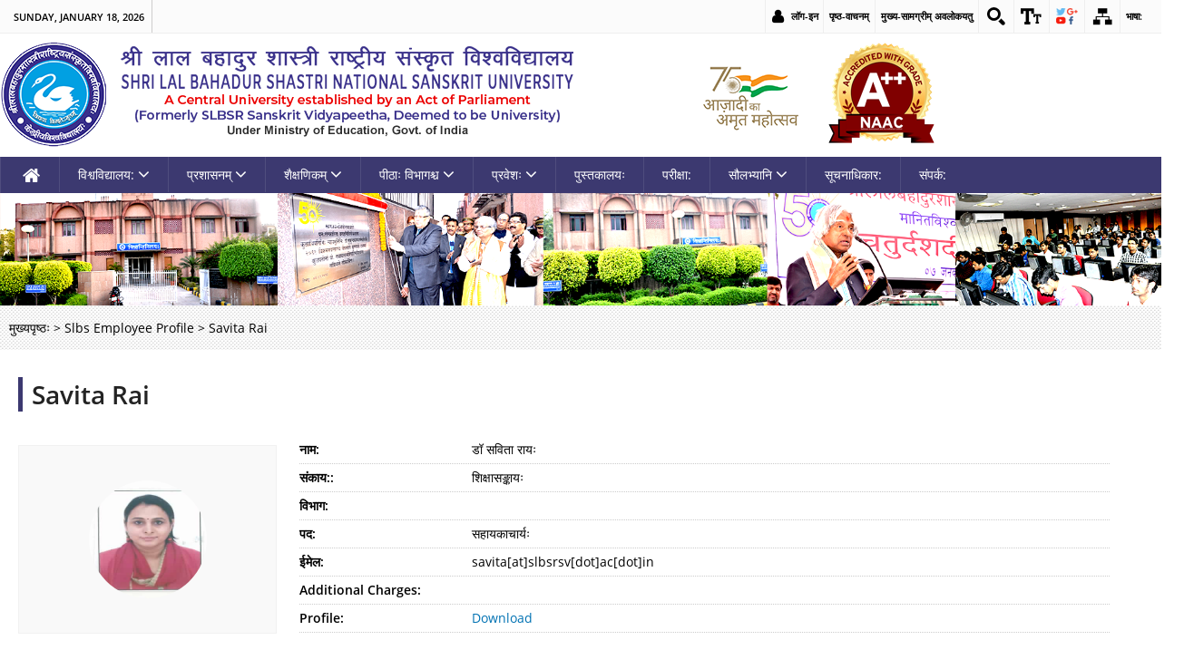

--- FILE ---
content_type: text/html; charset=utf-8
request_url: https://www.slbsrsv.ac.in/sa/slbs-employee-profile/2863
body_size: 64212
content:
<!DOCTYPE html>

<!--[if IEMobile 7]><html class="iem7"  lang="sa" dir="ltr"><![endif]-->
<!--[if lte IE 6]><html class="lt-ie9 lt-ie8 lt-ie7"  lang="sa" dir="ltr"><![endif]-->
<!--[if (IE 7)&(!IEMobile)]><html class="lt-ie9 lt-ie8"  lang="sa" dir="ltr"><![endif]-->
<!--[if IE 8]><html class="lt-ie9"  lang="sa" dir="ltr"><![endif]-->
<!--[if (gte IE 9)|(gt IEMobile 7)]><!--><html  lang="sa" dir="ltr" prefix="content: http://purl.org/rss/1.0/modules/content/ dc: http://purl.org/dc/terms/ foaf: http://xmlns.com/foaf/0.1/ og: http://ogp.me/ns# rdfs: http://www.w3.org/2000/01/rdf-schema# sioc: http://rdfs.org/sioc/ns# sioct: http://rdfs.org/sioc/types# skos: http://www.w3.org/2004/02/skos/core# xsd: http://www.w3.org/2001/XMLSchema#"><!--<![endif]-->

<head>
  <meta charset="utf-8" />
<meta name="Generator" content="Drupal 7 (http://drupal.org)" />
<link rel="shortcut icon" href="https://www.slbsrsv.ac.in/sites/default/files/lbs-logo.png" type="image/png" />
  <title>Savita Rai | श्री लाल बहादुर शास्त्री राष्ट्रीय संस्कृत विश्वविद्यालय</title>
	<meta name="keywords" content="shri Lal bahadur shastri,shri Lal bahadr shastri sanskrit  vidyapeetha">
	<meta name="description" content="shri Lal bahadur shastri sanskrit  vidyapeetha"> 
	<meta name="lang" content="sa">
	
      <meta name="MobileOptimized" content="width">
    <meta name="HandheldFriendly" content="true">
   
    <!--meta http-equiv="cleartype" content="on"-->
  <meta name="viewport" content="width=device-width, initial-scale=1, maximum-scale=1">
  <style>
@import url("https://www.slbsrsv.ac.in/modules/system/system.base.css?rxq964");
</style>
<style>
@import url("https://www.slbsrsv.ac.in/sites/all/modules/contributed/calendar/css/calendar_multiday.css?rxq964");
@import url("https://www.slbsrsv.ac.in/modules/comment/comment.css?rxq964");
@import url("https://www.slbsrsv.ac.in/sites/all/modules/contributed/date/date_api/date.css?rxq964");
@import url("https://www.slbsrsv.ac.in/sites/all/modules/contributed/date/date_popup/themes/datepicker.1.7.css?rxq964");
@import url("https://www.slbsrsv.ac.in/modules/field/theme/field.css?rxq964");
@import url("https://www.slbsrsv.ac.in/modules/node/node.css?rxq964");
@import url("https://www.slbsrsv.ac.in/modules/search/search.css?rxq964");
@import url("https://www.slbsrsv.ac.in/modules/user/user.css?rxq964");
@import url("https://www.slbsrsv.ac.in/sites/all/modules/contributed/views/css/views.css?rxq964");
@import url("https://www.slbsrsv.ac.in/sites/all/modules/contributed/youtube/css/youtube.css?rxq964");
</style>
<style>
@import url("https://www.slbsrsv.ac.in/sites/all/modules/cmf/cmf_content/assets/css/base.css?rxq964");
@import url("https://www.slbsrsv.ac.in/sites/all/modules/cmf/cmf_content/assets/css/font.css?rxq964");
@import url("https://www.slbsrsv.ac.in/sites/all/modules/cmf/cmf_content/assets/css/flexslider.css?rxq964");
@import url("https://www.slbsrsv.ac.in/sites/all/modules/cmf/cmf_content/assets/css/base-responsive.css?rxq964");
@import url("https://www.slbsrsv.ac.in/sites/all/modules/cmf/cmf_content/assets/css/font-awesome.min.css?rxq964");
@import url("https://www.slbsrsv.ac.in/sites/all/modules/cmf/cmf_content/assets/css/custom-unee.css?rxq964");
@import url("https://www.slbsrsv.ac.in/sites/all/modules/cmf/content_statistic/css/content_statistic.css?rxq964");
@import url("https://www.slbsrsv.ac.in/sites/all/modules/contributed/ctools/css/ctools.css?rxq964");
@import url("https://www.slbsrsv.ac.in/sites/all/modules/contributed/lightbox2/css/lightbox.css?rxq964");
@import url("https://www.slbsrsv.ac.in/sites/all/modules/contributed/panels/css/panels.css?rxq964");
@import url("https://www.slbsrsv.ac.in/sites/all/modules/contributed/nice_menus/css/nice_menus.css?rxq964");
@import url("https://www.slbsrsv.ac.in/sites/all/modules/contributed/nice_menus/css/nice_menus_default.css?rxq964");
@import url("https://www.slbsrsv.ac.in/sites/all/modules/contributed/responsive_menus/styles/meanMenu/meanmenu.min.css?rxq964");
</style>
<style>
@import url("https://www.slbsrsv.ac.in/sites/all/themes/unee/css/grid.css?rxq964");
@import url("https://www.slbsrsv.ac.in/sites/all/themes/unee/css/site.css?rxq964");
@import url("https://www.slbsrsv.ac.in/sites/all/themes/unee/css/site-responsive.css?rxq964");
@import url("https://www.slbsrsv.ac.in/sites/all/themes/unee/css/custom.css?rxq964");
@import url("https://www.slbsrsv.ac.in/sites/all/themes/unee/css/animate.min.css?rxq964");
@import url("https://www.slbsrsv.ac.in/sites/all/themes/unee/css/animate.css?rxq964");
@import url("https://www.slbsrsv.ac.in/sites/all/themes/unee/css/jquery.mCustomScrollbar.css?rxq964");
</style>
  <script src="https://www.slbsrsv.ac.in/sites/all/modules/contributed/jquery_update/replace/jquery/3.1/jquery.min.js?v=3.1.1"></script>
<script>jQuery.migrateMute=true;jQuery.migrateTrace=false;</script>
<script src="//code.jquery.com/jquery-migrate-3.0.0.min.js"></script>
<script>window.jQuery && window.jQuery.migrateWarnings || document.write("<script src='/sites/all/modules/contributed/jquery_update/replace/jquery-migrate/3/jquery-migrate.min.js'>\x3C/script>")</script>
<script src="https://www.slbsrsv.ac.in/misc/jquery-extend-3.4.0.js?v=3.1.1"></script>
<script src="https://www.slbsrsv.ac.in/misc/jquery-html-prefilter-3.5.0-backport.js?v=3.1.1"></script>
<script src="https://www.slbsrsv.ac.in/misc/jquery.once.js?v=1.2"></script>
<script src="https://www.slbsrsv.ac.in/misc/drupal.js?rxq964"></script>
<script src="https://www.slbsrsv.ac.in/sites/all/libraries/jquery.bgiframe/jquery.bgiframe.js?v=3.0.1"></script>
<script src="https://www.slbsrsv.ac.in/sites/all/modules/contributed/nice_menus/js/jquery.hoverIntent.js?v=0.5"></script>
<script src="https://www.slbsrsv.ac.in/sites/all/modules/contributed/nice_menus/js/superfish.js?v=1.4.8"></script>
<script src="https://www.slbsrsv.ac.in/sites/all/modules/contributed/nice_menus/js/nice_menus.js?v=1.0"></script>
<script src="https://www.slbsrsv.ac.in/sites/all/modules/contributed/fancy_file_delete/js/fancyfiledelete.js?rxq964"></script>
<script>var base_url ="https://www.slbsrsv.ac.in"; var themePath = "sites/all/themes/unee"; var modulePath = "sites/all/modules/cmf/cmf_content";</script>
<script src="https://www.slbsrsv.ac.in/sites/all/modules/cmf/cmf_content/assets/js/font-size.js?rxq964"></script>
<script src="https://www.slbsrsv.ac.in/sites/all/modules/cmf/cmf_content/assets/js/framework.js?rxq964"></script>
<script src="https://www.slbsrsv.ac.in/sites/all/modules/cmf/cmf_content/assets/js/swithcer.js?rxq964"></script>
<script src="https://www.slbsrsv.ac.in/sites/all/modules/cmf/cmf_content/assets/js/custom-unee.js?rxq964"></script>
<script src="https://www.slbsrsv.ac.in/sites/all/modules/cmf/guidelines/js/script.js?rxq964"></script>
<script src="https://www.slbsrsv.ac.in/sites/all/modules/contributed/lightbox2/js/lightbox.js?1768770819"></script>
<script src="https://www.slbsrsv.ac.in/sites/all/modules/contributed/responsive_menus/styles/meanMenu/jquery.meanmenu.min.js?rxq964"></script>
<script src="https://www.slbsrsv.ac.in/sites/all/modules/contributed/responsive_menus/styles/meanMenu/responsive_menus_mean_menu.js?rxq964"></script>
<script src="https://www.slbsrsv.ac.in/sites/all/themes/unee/js/jquery.flexslider.js?rxq964"></script>
<script src="https://www.slbsrsv.ac.in/sites/all/themes/unee/js/custom.js?rxq964"></script>
<script src="https://www.slbsrsv.ac.in/sites/all/themes/unee/js/jquery.mCustomScrollbar.concat.min.js?rxq964"></script>
<script src="https://www.slbsrsv.ac.in/sites/all/themes/unee/js/wow.js?rxq964"></script>
<script src="https://www.slbsrsv.ac.in/sites/all/themes/unee/js/jquery.marquee.js?rxq964"></script>
<script>jQuery.extend(Drupal.settings, {"basePath":"\/","pathPrefix":"sa\/","ajaxPageState":{"theme":"unee","theme_token":"k1jnO7VsIFfpqINu_-384WnvFGu94rYlfdGcWNWp_q8","js":{"sites\/all\/modules\/contributed\/jquery_update\/replace\/jquery\/3.1\/jquery.min.js":1,"0":1,"\/\/code.jquery.com\/jquery-migrate-3.0.0.min.js":1,"1":1,"misc\/jquery-extend-3.4.0.js":1,"misc\/jquery-html-prefilter-3.5.0-backport.js":1,"misc\/jquery.once.js":1,"misc\/drupal.js":1,"sites\/all\/libraries\/jquery.bgiframe\/jquery.bgiframe.js":1,"sites\/all\/modules\/contributed\/nice_menus\/js\/jquery.hoverIntent.js":1,"sites\/all\/modules\/contributed\/nice_menus\/js\/superfish.js":1,"sites\/all\/modules\/contributed\/nice_menus\/js\/nice_menus.js":1,"sites\/all\/modules\/contributed\/fancy_file_delete\/js\/fancyfiledelete.js":1,"2":1,"sites\/all\/modules\/cmf\/cmf_content\/assets\/js\/font-size.js":1,"sites\/all\/modules\/cmf\/cmf_content\/assets\/js\/framework.js":1,"sites\/all\/modules\/cmf\/cmf_content\/assets\/js\/swithcer.js":1,"sites\/all\/modules\/cmf\/cmf_content\/assets\/js\/custom-unee.js":1,"sites\/all\/modules\/cmf\/guidelines\/js\/script.js":1,"sites\/all\/modules\/contributed\/lightbox2\/js\/lightbox.js":1,"sites\/all\/modules\/contributed\/responsive_menus\/styles\/meanMenu\/jquery.meanmenu.min.js":1,"sites\/all\/modules\/contributed\/responsive_menus\/styles\/meanMenu\/responsive_menus_mean_menu.js":1,"sites\/all\/themes\/unee\/js\/jquery.flexslider.js":1,"sites\/all\/themes\/unee\/js\/custom.js":1,"sites\/all\/themes\/unee\/js\/jquery.mCustomScrollbar.concat.min.js":1,"sites\/all\/themes\/unee\/js\/wow.js":1,"sites\/all\/themes\/unee\/js\/jquery.marquee.js":1},"css":{"modules\/system\/system.base.css":1,"modules\/system\/system.menus.css":1,"modules\/system\/system.messages.css":1,"modules\/system\/system.theme.css":1,"sites\/all\/modules\/contributed\/calendar\/css\/calendar_multiday.css":1,"modules\/comment\/comment.css":1,"sites\/all\/modules\/contributed\/date\/date_api\/date.css":1,"sites\/all\/modules\/contributed\/date\/date_popup\/themes\/datepicker.1.7.css":1,"modules\/field\/theme\/field.css":1,"modules\/node\/node.css":1,"modules\/search\/search.css":1,"modules\/user\/user.css":1,"sites\/all\/modules\/contributed\/views\/css\/views.css":1,"sites\/all\/modules\/contributed\/youtube\/css\/youtube.css":1,"sites\/all\/modules\/cmf\/cmf_content\/assets\/css\/base.css":1,"sites\/all\/modules\/cmf\/cmf_content\/assets\/css\/font.css":1,"sites\/all\/modules\/cmf\/cmf_content\/assets\/css\/flexslider.css":1,"sites\/all\/modules\/cmf\/cmf_content\/assets\/css\/base-responsive.css":1,"sites\/all\/modules\/cmf\/cmf_content\/assets\/css\/font-awesome.min.css":1,"sites\/all\/modules\/cmf\/cmf_content\/assets\/css\/custom-unee.css":1,"sites\/all\/modules\/cmf\/cmf_content\/assets\/css\/grid.css":1,"sites\/all\/modules\/cmf\/content_statistic\/css\/content_statistic.css":1,"sites\/all\/modules\/contributed\/ctools\/css\/ctools.css":1,"sites\/all\/modules\/contributed\/lightbox2\/css\/lightbox.css":1,"sites\/all\/modules\/contributed\/panels\/css\/panels.css":1,"sites\/all\/modules\/contributed\/nice_menus\/css\/nice_menus.css":1,"sites\/all\/modules\/contributed\/nice_menus\/css\/nice_menus_default.css":1,"sites\/all\/modules\/contributed\/responsive_menus\/styles\/meanMenu\/meanmenu.min.css":1,"sites\/all\/themes\/unee\/system.menus.css":1,"sites\/all\/themes\/unee\/system.messages.css":1,"sites\/all\/themes\/unee\/system.theme.css":1,"sites\/all\/themes\/unee\/css\/grid.css":1,"sites\/all\/themes\/unee\/css\/site.css":1,"sites\/all\/themes\/unee\/css\/site-responsive.css":1,"sites\/all\/themes\/unee\/css\/custom.css":1,"sites\/all\/themes\/unee\/css\/animate.min.css":1,"sites\/all\/themes\/unee\/css\/animate.css":1,"sites\/all\/themes\/unee\/css\/jquery.mCustomScrollbar.css":1}},"encrypt_submissions":{"baseUrl":"https:\/\/www.slbsrsv.ac.in"},"lightbox2":{"rtl":"0","file_path":"\/(\\w\\w\/)public:\/","default_image":"\/sites\/all\/modules\/contributed\/lightbox2\/images\/brokenimage.jpg","border_size":10,"font_color":"000","box_color":"fff","top_position":"","overlay_opacity":"0.8","overlay_color":"000","disable_close_click":true,"resize_sequence":0,"resize_speed":400,"fade_in_speed":400,"slide_down_speed":600,"use_alt_layout":false,"disable_resize":false,"disable_zoom":false,"force_show_nav":false,"show_caption":true,"loop_items":false,"node_link_text":"View Image Details","node_link_target":false,"image_count":"Image !current of !total","video_count":"Video !current of !total","page_count":"Page !current of !total","lite_press_x_close":"press \u003Ca href=\u0022#\u0022 onclick=\u0022hideLightbox(); return FALSE;\u0022\u003E\u003Ckbd\u003Ex\u003C\/kbd\u003E\u003C\/a\u003E to close","download_link_text":"","enable_login":false,"enable_contact":false,"keys_close":"c x 27","keys_previous":"p 37","keys_next":"n 39","keys_zoom":"z","keys_play_pause":"32","display_image_size":"original","image_node_sizes":"()","trigger_lightbox_classes":"","trigger_lightbox_group_classes":"","trigger_slideshow_classes":"","trigger_lightframe_classes":"","trigger_lightframe_group_classes":"","custom_class_handler":0,"custom_trigger_classes":"","disable_for_gallery_lists":true,"disable_for_acidfree_gallery_lists":true,"enable_acidfree_videos":true,"slideshow_interval":5000,"slideshow_automatic_start":true,"slideshow_automatic_exit":true,"show_play_pause":true,"pause_on_next_click":false,"pause_on_previous_click":true,"loop_slides":false,"iframe_width":600,"iframe_height":400,"iframe_border":1,"enable_video":false},"urlIsAjaxTrusted":{"\/sa\/slbs-employee-profile\/2863":true},"nice_menus_options":{"delay":"","speed":"fast"},"responsive_menus":[{"selectors":"#main-menu","container":"body","trigger_txt":"\u003Cspan \/\u003E\u003Cspan \/\u003E\u003Cspan \/\u003E","close_txt":"X","close_size":"18px","position":"right","media_size":"940","show_children":"1","expand_children":"1","expand_txt":"+","contract_txt":"-","remove_attrs":"1","responsive_menus_style":"mean_menu"}]});</script>
  
    <script type="text/javascript">
        var fontSize = "100";
		var site_lang=sa  </script>
  <script>
		jQuery.browser = {};
		(function () {
		jQuery.browser.msie = false;
		jQuery.browser.version = 0;
		if (navigator.userAgent.match(/MSIE ([0-9]+)\./)) {
		jQuery.browser.msie = true;
		jQuery.browser.version = RegExp.$1;
		}
		})();
	</script>
<!-- Global site tag (gtag.js) - Google Analytics -->
<script async src="https://www.googletagmanager.com/gtag/js?id=UA-163823474-1"></script>
<script>
  window.dataLayer = window.dataLayer || [];
  function gtag(){dataLayer.push(arguments);}
  gtag('js', new Date());

  gtag('config', 'UA-163823474-1');
</script>
<!-- Google Analytics --> 
</head>
<body  class="html not-front not-logged-in no-sidebars page-slbs-employee-profile page-slbs-employee-profile- page-slbs-employee-profile-2863 i18n-sa section-slbs-employee-profile" >
<div id="fontSize">
      <div class="region region-header-top">
    <div id="block-cmf-content-header-region-block" class="block block-cmf-content first last odd">

      
  <noscript class="no_scr">"JavaScript is a standard programming language that is included to provide interactive features, Kindly enable Javascript in your browser. For details visit help page"
     </noscript><div class="wrapper common-wrapper">
  <div class="container common-container four_content ">
      <div class="common-left clearfix">
           <ul>
               <li class="gov-india"><span class="li_eng responsive_go_eng">Under Ministry of Education</span></li><li class="ministry"></li></ul></div>

        
        <div class="common-right clearfix">
          <ul id="header-nav"><li class="nih-user-login"><a href="/sa/login">लॉग-इन</a></li><li class="ico-skip cf"><a href="/sa/help" title="Screen Reader Access"> पृष्ठ-वाचनम्</a>
		      </li>
              <li class="ico-skip cf"><a href="#skipCont" title="Skip to main content">मुख्य-सामग्रीम् अवलोकयतु</a>
		      </li> <li class="ico-site-search cf"><a href="javascript:void(0);" id="toggleSearch" title="Site Search">
			
			<img class="top" src="https://www.slbsrsv.ac.in/sites/all/modules/cmf/cmf_content/assets/images/ico-site-search.png" alt="Site Search" /></a>
			 
						 <div class="search-drop "><form action="/sa/slbs-employee-profile/2863" method="post" id="search-block-form" accept-charset="UTF-8"><div><div class="container-inline">
      <h2 class="element-invisible">Search form</h2>
    <div class="form-item form-type-textfield form-item-search-block-form">
  <label class="element-invisible" for="edit-search-block-form--2">Search </label>
 <input title="Enter the terms you wish to search for." type="text" id="edit-search-block-form--2" name="search_block_form" value="" size="15" maxlength="128" class="form-text" />
</div>
<div class="form-actions form-wrapper" id="edit-actions"><input type="submit" id="edit-submit" name="op" value="Search" class="form-submit" /></div><input type="hidden" name="form_build_id" value="form-iqAdEQb6Cz2n38ZCgjh2lwB-S9aelxPwcsE-WxaA3mg" />
<input type="hidden" name="form_id" value="search_block_form" />
</div>
</div></form></div>
			</li><li class="ico-accessibility cf"><a href="javascript:void(0);" id="toggleAccessibility" title="Accessibility Dropdown">
				
				<img class="top" src="https://www.slbsrsv.ac.in/sites/all/modules/cmf/cmf_content/assets/images/ico-accessibility.png" alt="Accessibility Dropdown" />
				
				</a>
                  <ul>
                     <li> <a onclick="set_font_size('increase')" title="Increase font size" href="javascript:void(0);">अ<sup>+</sup>
					  </a> </li>
                        <li> <a onclick="set_font_size()" title="Reset font size" href="javascript:void(0);">अ<sup>&nbsp;</sup></a> </li>
                        <li> <a onclick="set_font_size('decrease')" title="Decrease font size" href="javascript:void(0);">अ<sup>-</sup></a> </li>
        <li> <a href="javascript:void(0);" class="high-contrast dark" title="High Contrast">अ</a> </li>
       <li> <a href="javascript:void(0);" class="high-contrast light" title="Normal Contrast" style="display: none;">अ</a> </li>
                     
                    </ul>
                </li>
                 <li class="ico-social cf"><a href="javascript:void(0);" id="toggleSocial" title="Social Medias">
				<img class="top" src="https://www.slbsrsv.ac.in/sites/all/modules/cmf/cmf_content/assets/images/ico-social.png" alt="Social Medias" /></a>
                <ul> <li><a target="_blank" title="External Link that opens in a new window" href="https://www.facebook.com/slbsnsu"><img alt="Facebook Page" src="https://www.slbsrsv.ac.in/sites/all/modules/cmf/cmf_content/assets/images/ico-facebook.png"></a></li><li><a target="_blank" title="External Link that opens in a new window" href="https://twitter.com/slbsnsu"><img alt="Twitter Page" src="https://www.slbsrsv.ac.in/sites/all/modules/cmf/cmf_content/assets/images/ico-twitter.png"></a></li><li><a target="_blank" title="External Link that opens in a new window" href="https://www.youtube.com/slbsnationalsanskrituniversity"><img alt="youtube Page" src="https://www.slbsrsv.ac.in/sites/all/modules/cmf/cmf_content/assets/images/ico-youtube.png"></a></li></ul>
                </li> <li class="ico-sitemap cf"><a href="https://www.slbsrsv.ac.in/site-map" title="Sitemap">
					 
					  <img class="top" src="https://www.slbsrsv.ac.in/sites/all/modules/cmf/cmf_content/assets/images/ico-sitemap.png" alt="Sitemap" /></a></li> <li class="hindi cmf_lan"><a href="javascript:;" title="Select Language">भाषा:</a><ul><li class="lang-trans"><a target="_blank" href="https://www.slbsrsv.ac.in/slbs-employee-profile/2863"  class="alink lang-trans" title="Click here for English version.">English</a></li><li class="lang-trans"><a target="_blank" href="https://www.slbsrsv.ac.in/hi/slbs-employee-profile/2863" lang="hi" class="alink lang-trans" title="Click here for हिन्दी version.">हिन्दी</a></li></ul></li> </ul>
        </div>
    </div>
</div>
</div>
  </div>

<!--Top-Header Section end-->
  <section class="wrapper header-wrapper">
      <div class="container header-container">
						
			  <div class="region region-logo-section">
    <div id="block-block-13" class="block block-block first last odd">

      
  <h1 class="logo"> <img src="https://www.slbsrsv.ac.in/sites/default/files/uploadfiles/slbs-logo-may1.png"  alt="logo" title="SHRI LAL BAHADUR SHASTRI NATIONAL SANSKRIT UNIVERSITY">
<a href="/sa" title="SHRI LAL BAHADUR SHASTRI NATIONAL SANSKRIT UNIVERSITY"> <span><img src="https://www.slbsrsv.ac.in/sites/default/files/uploadfiles/slbs_logo_text1.png" alt="logo"></span>	
<span></span><span></span></a> 
<!--span class="li_eng responsive_minis_eng"><a target="_blank" href="https://www.education.gov.in/hi" title="Under Ministry of Education,External Link that opens in a new window" role="link">Under Ministry of Education, GOVERNMENT OF INDIA</a> </span-->

</h1>	
	<div class="header-right clearfix">
            <div class="right-content clearfix">
                <div class="float-element">
<a href="https://www.slbsrsv.ac.in" title="digital india"><img src="https://www.slbsrsv.ac.in/sites/all/themes/unee/images/logohindi.png" alt="Digital India"></a>
		<span><img src="https://www.slbsrsv.ac.in/sites/default/files/uploadfiles/NAAC_2.png" alt="logo"><span>		
        <div class="group-logo">


                </div>
           </div>
        </div>
  </div>
	
</div>
  </div>
			
    </div>
  </section>
<!--Header Section end here-->
<!--Page Navigation goes here -->
<nav class="wrapper nice-menu">
    <div class="container">
        <!--Main nav goes here-->
                           <div id="main-menu">                    
					  <div class="region region-main-menu">
    <div id="block-nice-menus-1" class="block block-nice-menus first last odd">

      
  <ul class="nice-menu nice-menu-down nice-menu-main-menu" id="nice-menu-1"><li class="menu__item menu-4378 menu-path-front first odd "><a href="/sa" title="गृह" id="home" class="menu__link">गृह</a></li>
<li class="menu__item menu-4379 menuparent  menu-path-nolink  even "><a title="विश्वविद्यालय:" class="menu__link nolink">विश्वविद्यालय:</a><ul><li class="menu__item menu-5677 menu-path-node-102487 first odd "><a href="/sa/%E0%A4%B5%E0%A4%BF%E0%A4%B6%E0%A5%8D%E0%A4%B5%E0%A4%B5%E0%A4%BF%E0%A4%A6%E0%A5%8D%E0%A4%AF%E0%A4%BE%E0%A4%B2%E0%A4%AF/%E0%A4%AA%E0%A4%AC%E0%A5%8D%E0%A4%B2%E0%A4%BF%E0%A4%95-%E0%A4%B8%E0%A5%87%E0%A4%B2%E0%A5%8D%E0%A4%AB-%E0%A4%A1%E0%A4%BF%E0%A4%B8%E0%A5%8D%E0%A4%95%E0%A5%8D%E0%A4%B2%E0%A5%8B%E0%A4%9C%E0%A4%B0" class="menu__link">पब्लिक सेल्फ डिस्क्लोजर</a></li>
<li class="menu__item menu-5144 menu-path-node-88095  even "><a href="/sa/%E0%A4%B5%E0%A4%BF%E0%A4%B6%E0%A5%8D%E0%A4%B5%E0%A4%B5%E0%A4%BF%E0%A4%A6%E0%A5%8D%E0%A4%AF%E0%A4%BE%E0%A4%B2%E0%A4%AF/%E0%A4%B5%E0%A4%BF%E0%A4%A6%E0%A5%8D%E0%A4%AF%E0%A4%BE%E0%A4%AA%E0%A5%80%E0%A4%A0%E0%A4%B8%E0%A5%8D%E0%A4%AF-%E0%A4%B8%E0%A4%A8%E0%A5%8D%E0%A4%A6%E0%A4%B0%E0%A5%8D%E0%A4%AD%E0%A5%87" title="विश्वविद्यालय: सन्दर्भे" class="menu__link">विश्वविद्यालय: सन्दर्भे</a></li>
<li class="menu__item menu-5145 menu-path-node-88098  odd "><a href="/sa/%E0%A4%B5%E0%A4%BF%E0%A4%B6%E0%A5%8D%E0%A4%B5%E0%A4%B5%E0%A4%BF%E0%A4%A6%E0%A5%8D%E0%A4%AF%E0%A4%BE%E0%A4%B2%E0%A4%AF/%E0%A4%B5%E0%A4%BF%E0%A4%B6%E0%A5%8D%E0%A4%B5%E0%A4%BF%E0%A4%A6%E0%A5%8D%E0%A4%AF%E0%A4%BE%E0%A4%B2%E0%A4%AF-%E0%A4%89%E0%A4%A6%E0%A5%8D%E0%A4%A6%E0%A5%87%E0%A4%B6%E0%A5%8D%E0%A4%AF%E0%A4%AE%E0%A5%8D" class="menu__link">उद्देश्यम्</a></li>
<li class="menu__item menu-5151 menu-path-node-90222  even "><a href="/sa/%E0%A4%B5%E0%A4%BF%E0%A4%B6%E0%A5%8D%E0%A4%B5%E0%A4%B5%E0%A4%BF%E0%A4%A6%E0%A5%8D%E0%A4%AF%E0%A4%BE%E0%A4%B2%E0%A4%AF/%E0%A4%A6%E0%A5%83%E0%A4%B7%E0%A5%8D%E0%A4%9F%E0%A4%BF%E0%A4%83-%E0%A4%89%E0%A4%A6%E0%A5%8D%E0%A4%A6%E0%A5%87%E0%A4%B6%E0%A5%8D%E0%A4%AF%E0%A4%AE%E0%A5%8D" class="menu__link">दृष्टिः उद्देश्यम्</a></li>
<li class="menu__item menu-5153 menuparent  menu-path-nolink  odd "><a class="menu__link nolink">कर्मचारिगणः</a><ul><li class="menu__item menu-5329 menu-path-node-90439 first odd "><a href="/sa/%E0%A4%B5%E0%A4%BF%E0%A4%B6%E0%A5%8D%E0%A4%B5%E0%A4%B5%E0%A4%BF%E0%A4%A6%E0%A5%8D%E0%A4%AF%E0%A4%BE%E0%A4%B2%E0%A4%AF/%E0%A4%95%E0%A4%B0%E0%A5%8D%E0%A4%AE%E0%A4%9A%E0%A4%BE%E0%A4%B0%E0%A4%BF%E0%A4%97%E0%A4%A3%E0%A4%83/%E0%A4%B6%E0%A4%BF%E0%A4%95%E0%A5%8D%E0%A4%B7%E0%A4%A3" title="शैक्षणिककर्मचारी" class="menu__link">शैक्षणिककर्मचारी</a></li>
<li class="menu__item menu-5328 menu-path-node-90442  even last"><a href="/sa/%E0%A4%B5%E0%A4%BF%E0%A4%B6%E0%A5%8D%E0%A4%B5%E0%A4%B5%E0%A4%BF%E0%A4%A6%E0%A5%8D%E0%A4%AF%E0%A4%BE%E0%A4%B2%E0%A4%AF/%E0%A4%95%E0%A4%B0%E0%A5%8D%E0%A4%AE%E0%A4%9A%E0%A4%BE%E0%A4%B0%E0%A4%BF%E0%A4%97%E0%A4%A3%E0%A4%83/%E0%A4%A8%E0%A5%89%E0%A4%A8%E0%A4%9F%E0%A5%80%E0%A4%9A%E0%A4%BF%E0%A4%82%E0%A4%97" title="शैक्षणिकेतरकर्मचारी" class="menu__link">शैक्षणिकेतरकर्मचारी</a></li>
</ul></li>
<li class="menu__item menu-5154 menu-path-node-90223  even "><a href="/sa/%E0%A4%B5%E0%A4%BF%E0%A4%B6%E0%A5%8D%E0%A4%B5%E0%A4%B5%E0%A4%BF%E0%A4%A6%E0%A5%8D%E0%A4%AF%E0%A4%BE%E0%A4%B2%E0%A4%AF/%E0%A4%95%E0%A5%81%E0%A4%B2%E0%A4%97%E0%A5%80%E0%A4%A4%E0%A4%AE%E0%A5%8D" class="menu__link">कुलगीतम्</a></li>
<li class="menu__item menu-5155 menu-path-node-90224  odd "><a href="/sa/%E0%A4%B5%E0%A4%BF%E0%A4%B6%E0%A5%8D%E0%A4%B5%E0%A4%B5%E0%A4%BF%E0%A4%A6%E0%A5%8D%E0%A4%AF%E0%A4%BE%E0%A4%B2%E0%A4%AF/%E0%A4%AA%E0%A4%B0%E0%A4%BF%E0%A4%B8%E0%A4%B0%E0%A4%A6%E0%A4%B0%E0%A5%8D%E0%A4%B6%E0%A4%95%E0%A4%AE%E0%A4%BE%E0%A4%A8%E0%A4%9A%E0%A4%BF%E0%A4%A4%E0%A5%8D%E0%A4%B0%E0%A4%AE%E0%A5%8D" class="menu__link">परिसरदर्शकमानचित्रम्</a></li>
<li class="menu__item menu-5156 menu-path-node-90225  even last"><a href="/sa/%E0%A4%B5%E0%A4%BF%E0%A4%B6%E0%A5%8D%E0%A4%B5%E0%A4%B5%E0%A4%BF%E0%A4%A6%E0%A5%8D%E0%A4%AF%E0%A4%BE%E0%A4%B2%E0%A4%AF/%E0%A4%B8%E0%A5%8D%E0%A4%A5%E0%A4%BE%E0%A4%A8%E0%A4%A6%E0%A4%B0%E0%A5%8D%E0%A4%B6%E0%A4%95%E0%A4%AE%E0%A4%BE%E0%A4%A8%E0%A4%9A%E0%A4%BF%E0%A4%A4%E0%A5%8D%E0%A4%B0%E0%A4%AE%E0%A5%8D" class="menu__link">स्थानदर्शकमानचित्रम्</a></li>
</ul></li>
<li class="menu__item menu-5139 menuparent  menu-path-nolink  odd  administration1"><a class="menu__link nolink">प्रशासनम्</a><ul><li class="menu__item menu-5179 menuparent  menu-path-nolink first odd  statuary-body"><a class="menu__link nolink">वैधानिकनिकायः</a><ul><li class="menu__item menu-5188 menu-path-node-90243 first odd "><a href="/sa/%E0%A4%AA%E0%A5%8D%E0%A4%B0%E0%A4%B6%E0%A4%BE%E0%A4%B8%E0%A4%A8%E0%A4%AE%E0%A5%8D/%E0%A4%B5%E0%A5%88%E0%A4%A7%E0%A4%BE%E0%A4%A8%E0%A4%BF%E0%A4%95%E0%A4%A8%E0%A4%BF%E0%A4%95%E0%A4%BE%E0%A4%AF%E0%A4%83/%E0%A4%95%E0%A4%BE%E0%A4%B0%E0%A5%8D%E0%A4%AF%E0%A4%AA%E0%A4%B0%E0%A4%BF%E0%A4%B7%E0%A4%A6%E0%A5%8D" title="कार्यपरिषद्" name="प्रबन्धमण्डलम्" class="menu__link">कार्यपरिषद्</a></li>
<li class="menu__item menu-5190 menu-path-node-90247  even "><a href="/sa/%E0%A4%AA%E0%A5%8D%E0%A4%B0%E0%A4%B6%E0%A4%BE%E0%A4%B8%E0%A4%A8%E0%A4%AE%E0%A5%8D/%E0%A4%B5%E0%A5%88%E0%A4%A7%E0%A4%BE%E0%A4%A8%E0%A4%BF%E0%A4%95%E0%A4%A8%E0%A4%BF%E0%A4%95%E0%A4%BE%E0%A4%AF%E0%A4%83/%E0%A4%B5%E0%A4%BF%E0%A4%A6%E0%A5%8D%E0%A4%B5%E0%A4%A4%E0%A5%8D%E0%A4%AA%E0%A4%B0%E0%A4%BF%E0%A4%B7%E0%A4%A6%E0%A5%8D" title="विद्वत्परिषद्" class="menu__link">विद्वत्परिषद्</a></li>
<li class="menu__item menu-5187 menu-path-node-90244  odd "><a href="/sa/%E0%A4%AA%E0%A5%8D%E0%A4%B0%E0%A4%B6%E0%A4%BE%E0%A4%B8%E0%A4%A8%E0%A4%AE%E0%A5%8D/%E0%A4%B5%E0%A5%88%E0%A4%A7%E0%A4%BE%E0%A4%A8%E0%A4%BF%E0%A4%95%E0%A4%A8%E0%A4%BF%E0%A4%95%E0%A4%BE%E0%A4%AF%E0%A4%83/%E0%A4%B5%E0%A4%BF%E0%A4%A4%E0%A5%8D%E0%A4%A4-%E0%A4%B8%E0%A4%AE%E0%A4%BF%E0%A4%A4%E0%A4%BF" title="वित्तसमितिः" class="menu__link">वित्तसमितिः</a></li>
<li class="menu__item menu-5186 menu-path-node-90245  even "><a href="/sa/%E0%A4%AA%E0%A5%8D%E0%A4%B0%E0%A4%B6%E0%A4%BE%E0%A4%B8%E0%A4%A8%E0%A4%AE%E0%A5%8D/%E0%A4%B5%E0%A5%88%E0%A4%A7%E0%A4%BE%E0%A4%A8%E0%A4%BF%E0%A4%95%E0%A4%A8%E0%A4%BF%E0%A4%95%E0%A4%BE%E0%A4%AF%E0%A4%83/%E0%A4%AF%E0%A5%8B%E0%A4%9C%E0%A4%A8%E0%A4%BE-%E0%A4%94%E0%A4%B0-%E0%A4%A8%E0%A4%BF%E0%A4%97%E0%A4%B0%E0%A4%BE%E0%A4%A8%E0%A5%80-%E0%A4%AC%E0%A5%8B%E0%A4%B0%E0%A5%8D%E0%A4%A1" title="योजना-नियन्त्रणमण्डलम्" class="menu__link">योजना-नियन्त्रणमण्डलम्</a></li>
<li class="menu__item menu-5185 menu-path-node-90246  odd last"><a href="/sa/%E0%A4%AA%E0%A5%8D%E0%A4%B0%E0%A4%B6%E0%A4%BE%E0%A4%B8%E0%A4%A8%E0%A4%AE%E0%A5%8D/%E0%A4%B5%E0%A5%88%E0%A4%A7%E0%A4%BE%E0%A4%A8%E0%A4%BF%E0%A4%95%E0%A4%A8%E0%A4%BF%E0%A4%95%E0%A4%BE%E0%A4%AF%E0%A4%83/%E0%A4%B5%E0%A4%BF%E0%A4%B6%E0%A5%8D%E0%A4%B5%E0%A4%B5%E0%A4%BF%E0%A4%A6%E0%A5%8D%E0%A4%AF%E0%A4%BE%E0%A4%B2%E0%A4%AF-%E0%A4%A8%E0%A5%8D%E0%A4%AF%E0%A4%BE%E0%A4%AF%E0%A4%BE%E0%A4%B2%E0%A4%AF" title="भवनसमितिः" class="menu__link">विश्वविद्यालय न्यायालय</a></li>
</ul></li>
<li class="menu__item menu-5170 menuparent  menu-path-nolink  even  vidyapeetha-official"><a title="विश्वविद्यालय: अधिकारी:" class="menu__link nolink">विश्वविद्यालय: अधिकारी:</a><ul><li class="menu__item menu-5442 menu-path-node-92072 first odd "><a href="/sa/administratorstaff/%E0%A4%AA%E0%A4%B0%E0%A4%BF%E0%A4%A6%E0%A4%B0%E0%A5%8D%E0%A4%B6%E0%A4%95" title="परिदर्शक:" class="menu__link">परिदर्शक:</a></li>
<li class="menu__item menu-5159 menu-path-node-90230  even "><a href="/sa/%E0%A4%AA%E0%A5%8D%E0%A4%B0%E0%A4%B6%E0%A4%BE%E0%A4%B8%E0%A4%A8%E0%A4%AE%E0%A5%8D/%E0%A4%B5%E0%A4%BF%E0%A4%B6%E0%A5%8D%E0%A4%B5%E0%A4%B5%E0%A4%BF%E0%A4%A6%E0%A5%8D%E0%A4%AF%E0%A4%BE%E0%A4%B2%E0%A4%AF-%E0%A4%85%E0%A4%A7%E0%A4%BF%E0%A4%95%E0%A4%BE%E0%A4%B0%E0%A5%80/%E0%A4%95%E0%A5%81%E0%A4%B2%E0%A4%AA%E0%A4%A4%E0%A4%BF%E0%A4%83" class="menu__link">कुलपतिः</a></li>
<li class="menu__item menu-5158 menu-path-node-90229  odd "><a href="/sa/%E0%A4%AA%E0%A5%8D%E0%A4%B0%E0%A4%B6%E0%A4%BE%E0%A4%B8%E0%A4%A8%E0%A4%AE%E0%A5%8D/%E0%A4%B5%E0%A4%BF%E0%A4%B6%E0%A5%8D%E0%A4%B5%E0%A4%B5%E0%A4%BF%E0%A4%A6%E0%A5%8D%E0%A4%AF%E0%A4%BE%E0%A4%B2%E0%A4%AF-%E0%A4%85%E0%A4%A7%E0%A4%BF%E0%A4%95%E0%A4%BE%E0%A4%B0%E0%A5%80/%E0%A4%95%E0%A5%81%E0%A4%B2%E0%A4%BE%E0%A4%A7%E0%A4%BF%E0%A4%AA%E0%A4%A4%E0%A4%BF%E0%A4%83" class="menu__link">कुलाधिपतिः</a></li>
<li class="menu__item menu-5161 menu-path-taxonomy-term-2327  even "><a href="/sa/administration/deans" class="menu__link">सङ्कायप्रमुखः</a></li>
<li class="menu__item menu-5160 menu-path-node-90231  odd "><a href="/sa/%E0%A4%AA%E0%A5%8D%E0%A4%B0%E0%A4%B6%E0%A4%BE%E0%A4%B8%E0%A4%A8%E0%A4%AE%E0%A5%8D/%E0%A4%B5%E0%A4%BF%E0%A4%B6%E0%A5%8D%E0%A4%B5%E0%A4%B5%E0%A4%BF%E0%A4%A6%E0%A5%8D%E0%A4%AF%E0%A4%BE%E0%A4%B2%E0%A4%AF-%E0%A4%85%E0%A4%A7%E0%A4%BF%E0%A4%95%E0%A4%BE%E0%A4%B0%E0%A5%80/%E0%A4%95%E0%A5%81%E0%A4%B2%E0%A4%B8%E0%A4%9A%E0%A4%BF%E0%A4%B5%E0%A4%83" class="menu__link">कुलसचिवः</a></li>
<li class="menu__item menu-5162 menu-path-taxonomy-term-2323  even "><a href="/sa/administration/finance-officer" class="menu__link">वित्ताधिकारी</a></li>
<li class="menu__item menu-5163 menu-path-taxonomy-term-2324  odd "><a href="/sa/administration/controller-examination" class="menu__link">परीक्षानियन्त्रकः</a></li>
<li class="menu__item menu-5164 menu-path-taxonomy-term-2325  even "><a href="/sa/administraion/proctor" class="menu__link">कुलानुशासकः</a></li>
<li class="menu__item menu-5165 menu-path-taxonomy-term-2326  odd "><a href="/sa/administraion/chief-vigilance-officer" class="menu__link">मुख्यसतर्कताधिकारी</a></li>
<li class="menu__item menu-5167 menu-path-node-90233  even last"><a href="/sa/%E0%A4%AA%E0%A5%8D%E0%A4%B0%E0%A4%B6%E0%A4%BE%E0%A4%B8%E0%A4%A8%E0%A4%AE%E0%A5%8D/%E0%A4%B5%E0%A4%BF%E0%A4%A6%E0%A5%8D%E0%A4%AF%E0%A4%BE%E0%A4%AA%E0%A5%80%E0%A4%A0%E0%A4%AE%E0%A5%8D-%E0%A4%85%E0%A4%A7%E0%A4%BF%E0%A4%95%E0%A4%BE%E0%A4%B0%E0%A5%80/%E0%A4%85%E0%A4%A7%E0%A4%BF%E0%A4%95%E0%A4%BE%E0%A4%B0%E0%A5%80" title="अधिकारिगणः" class="menu__link">अधिकारिगणः</a></li>
</ul></li>
<li class="menu__item menu-5168 menuparent  menu-path-nolink  odd  sections"><a class="menu__link nolink">कार्यालय:/ अनुभागः / केन्द्रम्</a><ul><li class="menu__item menu-5171 menu-path-node-90404 first odd "><a href="/sa/%E0%A4%AA%E0%A5%8D%E0%A4%B0%E0%A4%B6%E0%A4%BE%E0%A4%B8%E0%A4%A8%E0%A4%AE%E0%A5%8D/%E0%A4%85%E0%A4%A8%E0%A5%81%E0%A4%AD%E0%A4%BE%E0%A4%97%E0%A4%83-%E0%A4%95%E0%A5%87%E0%A4%A8%E0%A5%8D%E0%A4%A6%E0%A5%8D%E0%A4%B0%E0%A4%AE%E0%A5%8D/%E0%A4%AA%E0%A5%8D%E0%A4%B0%E0%A4%B6%E0%A4%BE%E0%A4%B8%E0%A4%A8%E0%A4%BE%E0%A4%A8%E0%A5%81%E0%A4%AD%E0%A4%BE%E0%A4%97%E0%A4%83" class="menu__link">प्रशासनानुभागः</a></li>
<li class="menu__item menu-5674 menu-path-node-102466  even "><a href="/sa/%E0%A4%AA%E0%A5%8D%E0%A4%B0%E0%A4%B6%E0%A4%BE%E0%A4%B8%E0%A4%A8%E0%A4%AE%E0%A5%8D/%E0%A4%95%E0%A4%BE%E0%A4%B0%E0%A5%8D%E0%A4%AF%E0%A4%BE%E0%A4%B2%E0%A4%AF-%E0%A4%85%E0%A4%A8%E0%A5%81%E0%A4%AD%E0%A4%BE%E0%A4%97%E0%A4%83-%E0%A4%95%E0%A5%87%E0%A4%A8%E0%A5%8D%E0%A4%A6%E0%A5%8D%E0%A4%B0%E0%A4%AE%E0%A5%8D/%E0%A4%A1%E0%A5%80%E0%A4%A8-%E0%A4%9B%E0%A4%BE%E0%A4%A4%E0%A5%8D%E0%A4%B0-%E0%A4%95%E0%A4%B2%E0%A5%8D%E0%A4%AF%E0%A4%BE%E0%A4%A3" class="menu__link">डीन छात्र कल्याण</a></li>
<li class="menu__item menu-5175 menu-path-node-90238  odd "><a href="/sa/%E0%A4%AA%E0%A5%8D%E0%A4%B0%E0%A4%B6%E0%A4%BE%E0%A4%B8%E0%A4%A8%E0%A4%AE%E0%A5%8D/%E0%A4%85%E0%A4%A8%E0%A5%81%E0%A4%AD%E0%A4%BE%E0%A4%97%E0%A4%83-%E0%A4%95%E0%A5%87%E0%A4%A8%E0%A5%8D%E0%A4%A6%E0%A5%8D%E0%A4%B0%E0%A4%AE%E0%A5%8D/%E0%A4%B6%E0%A5%88%E0%A4%95%E0%A5%8D%E0%A4%B7%E0%A4%A3%E0%A4%BF%E0%A4%95%E0%A4%BE%E0%A4%A8%E0%A5%81%E0%A4%AD%E0%A4%BE%E0%A4%97%E0%A4%83" class="menu__link">शैक्षणिकानुभागः</a></li>
<li class="menu__item menu-5172 menu-path-node-90235  even "><a href="/sa/%E0%A4%AA%E0%A5%8D%E0%A4%B0%E0%A4%B6%E0%A4%BE%E0%A4%B8%E0%A4%A8%E0%A4%AE%E0%A5%8D/%E0%A4%85%E0%A4%A8%E0%A5%81%E0%A4%AD%E0%A4%BE%E0%A4%97%E0%A4%83-%E0%A4%95%E0%A5%87%E0%A4%A8%E0%A5%8D%E0%A4%A6%E0%A5%8D%E0%A4%B0%E0%A4%AE%E0%A5%8D/%E0%A4%B5%E0%A4%BF%E0%A4%A4%E0%A5%8D%E0%A4%A4-%E0%A4%B2%E0%A5%87%E0%A4%96%E0%A4%BE%E0%A4%A8%E0%A5%81%E0%A4%AD%E0%A4%BE%E0%A4%97%E0%A4%83" class="menu__link">वित्त - लेखानुभागः</a></li>
<li class="menu__item menu-5173 menu-path-node-90236  odd "><a href="/sa/%E0%A4%AA%E0%A5%8D%E0%A4%B0%E0%A4%B6%E0%A4%BE%E0%A4%B8%E0%A4%A8%E0%A4%AE%E0%A5%8D/%E0%A4%85%E0%A4%A8%E0%A5%81%E0%A4%AD%E0%A4%BE%E0%A4%97%E0%A4%83-%E0%A4%95%E0%A5%87%E0%A4%A8%E0%A5%8D%E0%A4%A6%E0%A5%8D%E0%A4%B0%E0%A4%AE%E0%A5%8D/%E0%A4%B5%E0%A4%BF%E0%A4%95%E0%A4%BE%E0%A4%B8%E0%A4%BE%E0%A4%A8%E0%A5%81%E0%A4%AD%E0%A4%BE%E0%A4%97%E0%A4%83" class="menu__link">विकासानुभागः</a></li>
<li class="menu__item menu-5174 menu-path-node-90237  even "><a href="/sa/%E0%A4%AA%E0%A5%8D%E0%A4%B0%E0%A4%B6%E0%A4%BE%E0%A4%B8%E0%A4%A8%E0%A4%AE%E0%A5%8D/%E0%A4%85%E0%A4%A8%E0%A5%81%E0%A4%AD%E0%A4%BE%E0%A4%97%E0%A4%83-%E0%A4%95%E0%A5%87%E0%A4%A8%E0%A5%8D%E0%A4%A6%E0%A5%8D%E0%A4%B0%E0%A4%AE%E0%A5%8D/%E0%A4%85%E0%A4%AD%E0%A4%BF%E0%A4%AF%E0%A4%BE%E0%A4%A8%E0%A5%8D%E0%A4%A4%E0%A5%8D%E0%A4%B0%E0%A4%BF%E0%A4%95%E0%A4%BE%E0%A4%A8%E0%A5%81%E0%A4%AD%E0%A4%BE%E0%A4%97%E0%A4%83" class="menu__link">अभियान्त्रिकानुभागः</a></li>
<li class="menu__item menu-5289 menu-path-node-90339  odd "><a href="/sa/administration/sections/centre-womens-studies/%E0%A4%95%E0%A5%87%E0%A4%A8%E0%A5%8D%E0%A4%A6%E0%A5%8D%E0%A4%B0%E0%A4%B8%E0%A5%8D%E0%A4%AF-%E0%A4%AA%E0%A4%B0%E0%A4%BF%E0%A4%9A%E0%A4%AF%E0%A4%83" title="महिलाध्ययनकेन्द्रम्" class="menu__link">महिलाध्ययनकेन्द्रम्</a></li>
<li class="menu__item menu-5283 menu-path-node-90337  even last"><a href="/sa/administration/sections/computer-center/%E0%A4%B8%E0%A4%82%E0%A4%97%E0%A4%A3%E0%A4%95%E0%A4%95%E0%A5%87%E0%A4%A8%E0%A5%8D%E0%A4%A6%E0%A5%8D%E0%A4%B0%E0%A4%B8%E0%A5%8D%E0%A4%AF-%E0%A4%AA%E0%A4%B0%E0%A4%BF%E0%A4%9A%E0%A4%AF%E0%A4%83" title="संगणककेन्द्रम्" class="menu__link">संगणककेन्द्रम्</a></li>
</ul></li>
<li class="menu__item menu-5270 menuparent  menu-path-nolink  even last special-cells"><a class="menu__link nolink">विशेषनिकायाः </a><ul><li class="menu__item menu-5277 menu-path-node-90330 first odd "><a href="/sa/administration/special-cells/iqac-cell/%E0%A4%86%E0%A4%82%E0%A4%A4%E0%A4%B0%E0%A4%BF%E0%A4%95%E0%A4%97%E0%A5%81%E0%A4%A3%E0%A4%B5%E0%A4%A4%E0%A5%8D%E0%A4%A4%E0%A4%BE-%E0%A4%86%E0%A4%B6%E0%A5%8D%E0%A4%B5%E0%A4%BE%E0%A4%B8%E0%A4%A8%E0%A4%AA%E0%A5%8D%E0%A4%B0%E0%A4%95%E0%A5%8B%E0%A4%B7%E0%A5%8D%E0%A4%A0%E0%A4%B8%E0%A5%8D%E0%A4%AF-%E0%A4%AA%E0%A4%B0%E0%A4%BF%E0%A4%9A%E0%A4%AF%E0%A4%83" class="menu__link">आंतरिकगुणवत्ता-आश्वासनप्रकोष्ठः</a></li>
<li class="menu__item menu-5281 menu-path-node-90334  even "><a href="/sa/%E0%A4%AA%E0%A5%8D%E0%A4%B0%E0%A4%B6%E0%A4%BE%E0%A4%B8%E0%A4%A8%E0%A4%AE%E0%A5%8D/%E0%A4%B5%E0%A4%BF%E0%A4%B6%E0%A5%87%E0%A4%B7%E0%A4%A8%E0%A4%BF%E0%A4%95%E0%A4%BE%E0%A4%AF%E0%A4%BE%E0%A4%83/%E0%A4%AA%E0%A5%8D%E0%A4%B0%E0%A4%95%E0%A4%BE%E0%A4%B6%E0%A4%A8%E0%A4%A8%E0%A4%BF%E0%A4%95%E0%A4%BE%E0%A4%AF%E0%A4%83" title="प्रकाशननिकायः" class="menu__link">प्रकाशनप्रकोष्ठः</a></li>
<li class="menu__item menu-5258 menu-path-node-90317  odd "><a href="/sa/administration/special-cells/rti-cell/%E0%A4%B8%E0%A5%82%E0%A4%9A%E0%A4%A8%E0%A4%BE%E0%A4%A7%E0%A4%BF%E0%A4%95%E0%A4%BE%E0%A4%B0%E0%A4%AA%E0%A5%8D%E0%A4%B0%E0%A4%95%E0%A5%8B%E0%A4%B7%E0%A5%8D%E0%A4%A0%E0%A4%B8%E0%A5%8D%E0%A4%AF-%E0%A4%AA%E0%A4%B0%E0%A4%BF%E0%A4%9A%E0%A4%AF%E0%A4%83" class="menu__link">सूचनाधिकारप्रकोष्ठः</a></li>
<li class="menu__item menu-5271 menu-path-node-90324  even "><a href="/sa/%E0%A4%AA%E0%A5%8D%E0%A4%B0%E0%A4%B6%E0%A4%BE%E0%A4%B8%E0%A4%A8%E0%A4%AE%E0%A5%8D/%E0%A4%B5%E0%A4%BF%E0%A4%B6%E0%A5%87%E0%A4%B7%E0%A4%A8%E0%A4%BF%E0%A4%95%E0%A4%BE%E0%A4%AF%E0%A4%BE%E0%A4%83/%E0%A4%B8%E0%A4%A4%E0%A4%B0%E0%A5%8D%E0%A4%95%E0%A4%A4%E0%A4%BE%E0%A4%A8%E0%A4%BF%E0%A4%95%E0%A4%BE%E0%A4%AF%E0%A4%83" class="menu__link">सतर्कताप्रकोष्ठः</a></li>
<li class="menu__item menu-5272 menu-path-node-90325  odd "><a href="/sa/%E0%A4%AA%E0%A5%8D%E0%A4%B0%E0%A4%B6%E0%A4%BE%E0%A4%B8%E0%A4%A8%E0%A4%AE%E0%A5%8D/%E0%A4%B5%E0%A4%BF%E0%A4%B6%E0%A5%87%E0%A4%B7%E0%A4%A8%E0%A4%BF%E0%A4%95%E0%A4%BE%E0%A4%AF%E0%A4%BE%E0%A4%83/%E0%A4%A8%E0%A4%BF%E0%A4%AF%E0%A5%81%E0%A4%95%E0%A5%8D%E0%A4%A4%E0%A4%BF-%E0%A4%AA%E0%A4%A6%E0%A4%A8%E0%A4%BF%E0%A4%AF%E0%A5%8B%E0%A4%9C%E0%A4%A8%E0%A4%A8%E0%A4%BF%E0%A4%95%E0%A4%BE%E0%A4%AF%E0%A4%83" title="नियुक्ति-पदनियोजननिकायः" class="menu__link">नियुक्ति-पदनियोजनप्रकोष्ठः</a></li>
<li class="menu__item menu-5274 menu-path-node-90326  even "><a href="/sa/%E0%A4%AA%E0%A5%8D%E0%A4%B0%E0%A4%B6%E0%A4%BE%E0%A4%B8%E0%A4%A8%E0%A4%AE%E0%A5%8D/%E0%A4%B5%E0%A4%BF%E0%A4%B6%E0%A5%87%E0%A4%B7%E0%A4%A8%E0%A4%BF%E0%A4%95%E0%A4%BE%E0%A4%AF%E0%A4%BE%E0%A4%83/%E0%A4%85%E0%A4%A8%E0%A5%81%E0%A4%B8%E0%A5%82%E0%A4%9A%E0%A4%BF%E0%A4%A4%E0%A4%9C%E0%A4%BE%E0%A4%A4%E0%A4%BF-%E0%A4%9C%E0%A4%A8%E0%A4%9C%E0%A4%BE%E0%A4%A4%E0%A4%BF%E0%A4%A8%E0%A4%BF%E0%A4%95%E0%A4%BE%E0%A4%AF%E0%A4%83" class="menu__link">अनुसूचितजाति - जनजातिप्रकोष्ठः</a></li>
<li class="menu__item menu-5275 menu-path-node-90327  odd "><a href="/sa/%E0%A4%AA%E0%A5%8D%E0%A4%B0%E0%A4%B6%E0%A4%BE%E0%A4%B8%E0%A4%A8%E0%A4%AE%E0%A5%8D/%E0%A4%B5%E0%A4%BF%E0%A4%B6%E0%A5%87%E0%A4%B7%E0%A4%A8%E0%A4%BF%E0%A4%95%E0%A4%BE%E0%A4%AF%E0%A4%BE%E0%A4%83/%E0%A4%B8%E0%A4%AE%E0%A4%B8%E0%A5%8D%E0%A4%AF%E0%A4%BE%E0%A4%A8%E0%A4%BF%E0%A4%B5%E0%A4%BE%E0%A4%B0%E0%A4%A3%E0%A4%A8%E0%A4%BF%E0%A4%95%E0%A4%BE%E0%A4%AF%E0%A4%83" class="menu__link">समस्यानिवारणप्रकोष्ठः</a></li>
<li class="menu__item menu-5276 menu-path-node-90328  even "><a href="/sa/%E0%A4%AA%E0%A5%8D%E0%A4%B0%E0%A4%B6%E0%A4%BE%E0%A4%B8%E0%A4%A8%E0%A4%AE%E0%A5%8D/%E0%A4%B5%E0%A4%BF%E0%A4%B6%E0%A5%87%E0%A4%B7%E0%A4%A8%E0%A4%BF%E0%A4%95%E0%A4%BE%E0%A4%AF%E0%A4%BE%E0%A4%83/%E0%A4%9C%E0%A5%80%E0%A4%B5%E0%A4%BF%E0%A4%95%E0%A4%BE%E0%A4%AA%E0%A4%B0%E0%A4%BE%E0%A4%AE%E0%A4%B0%E0%A5%8D%E0%A4%B6%E0%A4%A8%E0%A4%BF%E0%A4%95%E0%A4%BE%E0%A4%AF%E0%A4%83" class="menu__link">जीविकापरामर्शप्रकोष्ठः</a></li>
<li class="menu__item menu-5279 menu-path-node-90333  odd "><a href="/sa/%E0%A4%AA%E0%A5%8D%E0%A4%B0%E0%A4%B6%E0%A4%BE%E0%A4%B8%E0%A4%A8%E0%A4%AE%E0%A5%8D/%E0%A4%B5%E0%A4%BF%E0%A4%B6%E0%A5%87%E0%A4%B7%E0%A4%A8%E0%A4%BF%E0%A4%95%E0%A4%BE%E0%A4%AF%E0%A4%BE%E0%A4%83/%E0%A4%8F%E0%A4%82%E0%A4%9F%E0%A5%80-%E0%A4%B0%E0%A5%88%E0%A4%97%E0%A4%BF%E0%A4%82%E0%A4%97-%E0%A4%A8%E0%A4%BF%E0%A4%95%E0%A4%BE%E0%A4%AF" title="एंटी रैगिंग निकाय:" class="menu__link">एंटी-रैगिंगप्रकोष्ठः</a></li>
<li class="menu__item menu-5654 menu-path-node-101315  even last"><a href="/sa/%E0%A4%AA%E0%A5%8D%E0%A4%B0%E0%A4%B6%E0%A4%BE%E0%A4%B8%E0%A4%A8%E0%A4%AE%E0%A5%8D/%E0%A4%B5%E0%A4%BF%E0%A4%B6%E0%A5%87%E0%A4%B7%E0%A4%A8%E0%A4%BF%E0%A4%95%E0%A4%BE%E0%A4%AF%E0%A4%BE%E0%A4%83/%E0%A4%B5%E0%A4%BF%E0%A4%B6%E0%A5%87%E0%A4%B7-%E0%A4%B8%E0%A5%87%E0%A4%B2-%E0%A4%8F%E0%A4%B5%E0%A4%82-%E0%A4%B8%E0%A4%AE%E0%A4%BF%E0%A4%A4%E0%A4%BF%E0%A4%AF%E0%A4%BE%E0%A4%81" class="menu__link">विशेष सेल एवं समितियाँ</a></li>
</ul></li>
</ul></li>
<li class="menu__item menu-5191 menuparent  menu-path-nolink  even  academic"><a class="menu__link nolink">शैक्षणिकम्</a><ul><li class="menu__item menu-5311 menuparent  menu-path-nolink first odd  acadmicactivty"><a title="शैक्षिकगतिविधि" class="menu__link nolink">शैक्षिकगतिविधि</a><ul><li class="menu__item menu-5192 menu-path-node-90249 first odd "><a href="/sa/%E0%A4%B6%E0%A5%88%E0%A4%95%E0%A5%8D%E0%A4%B7%E0%A4%A3%E0%A4%BF%E0%A4%95%E0%A4%AE%E0%A5%8D/%E0%A4%B6%E0%A5%88%E0%A4%95%E0%A5%8D%E0%A4%B7%E0%A4%BF%E0%A4%95%E0%A4%97%E0%A4%A4%E0%A4%BF%E0%A4%B5%E0%A4%BF%E0%A4%A7%E0%A4%BF/%E0%A4%B6%E0%A5%88%E0%A4%95%E0%A5%8D%E0%A4%B7%E0%A4%BF%E0%A4%95%E0%A4%A6%E0%A5%88%E0%A4%A8%E0%A4%A8%E0%A5%8D%E0%A4%A6%E0%A4%BF%E0%A4%A8%E0%A5%80-2025-26" class="menu__link">शैक्षिकदैनन्दिनी</a></li>
<li class="menu__item menu-5644 menu-path-node-100457  even "><a href="/sa/%E0%A4%B6%E0%A5%88%E0%A4%95%E0%A5%8D%E0%A4%B7%E0%A4%A3%E0%A4%BF%E0%A4%95%E0%A4%AE%E0%A5%8D/%E0%A4%B6%E0%A5%88%E0%A4%95%E0%A5%8D%E0%A4%B7%E0%A4%BF%E0%A4%95%E0%A4%97%E0%A4%A4%E0%A4%BF%E0%A4%B5%E0%A4%BF%E0%A4%A7%E0%A4%BF/%E0%A4%B8%E0%A4%AD%E0%A5%80-%E0%A4%AA%E0%A4%BE%E0%A4%A0%E0%A5%8D%E0%A4%AF%E0%A4%95%E0%A5%8D%E0%A4%B0%E0%A4%AE" class="menu__link">सभी पाठ्यक्रम</a></li>
<li class="menu__item menu-5193 menu-path-academic-academic-time-tables  odd "><a href="/sa/academic/academic-time-tables" title="शैक्षिकसमयसारिणी" class="menu__link">शैक्षिकसमयसारिणी </a></li>
<li class="menu__item menu-5194 menu-path-academic-syllabus  even "><a href="/sa/academic/syllabus" title="पाठ्यक्रमः" class="menu__link">पाठ्यक्रमः</a></li>
<li class="menu__item menu-5195 menu-path-academic-registered-mphill-phd-student  odd "><a href="/sa/academic/registered-mphill-phd-student" title="विद्यावारिधि-विशिष्टाचार्यपाठ्यक्रमे पंजीकृतछात्राणां सूची" class="menu__link">विद्यावारिधि-विशिष्टाचार्यपाठ्यक्रमे पंजीकृतछात्राणां</a></li>
<li class="menu__item menu-5197 menu-path-academic-convocation  even last"><a href="/sa/academic/convocation" title="दीक्षान्तसमारोहः" class="menu__link">दीक्षान्तसमारोहः</a></li>
</ul></li>
<li class="menu__item menu-5198 menuparent  menu-path-nolink  even  academicprogramme"><a title="शैक्षणिकम् पाठ्यक्रमः" class="menu__link nolink">नियमितपाठ्यक्रम:</a><ul><li class="menu__item menu-5200 menu-path-node-88192 first odd "><a href="/sa/%E0%A4%B6%E0%A5%88%E0%A4%95%E0%A5%8D%E0%A4%B7%E0%A4%A3%E0%A4%BF%E0%A4%95%E0%A4%AE%E0%A5%8D/%E0%A4%A8%E0%A4%BF%E0%A4%AF%E0%A4%AE%E0%A4%BF%E0%A4%A4%E0%A4%AA%E0%A4%BE%E0%A4%A0%E0%A5%8D%E0%A4%AF%E0%A4%95%E0%A5%8D%E0%A4%B0%E0%A4%AE/%E0%A4%B8%E0%A5%8D%E0%A4%A8%E0%A4%BE%E0%A4%A4%E0%A4%95-%E0%A4%95%E0%A4%BE%E0%A4%B0%E0%A5%8D%E0%A4%AF%E0%A4%95%E0%A5%8D%E0%A4%B0%E0%A4%AE" title="स्नातकपाठ्यक्रमः" class="menu__link">स्नातकपाठ्यक्रमः</a></li>
<li class="menu__item menu-5199 menu-path-node-88193  even "><a href="/sa/%E0%A4%B6%E0%A5%88%E0%A4%95%E0%A5%8D%E0%A4%B7%E0%A4%A3%E0%A4%BF%E0%A4%95%E0%A4%AE%E0%A5%8D/%E0%A4%A8%E0%A4%BF%E0%A4%AF%E0%A4%AE%E0%A4%BF%E0%A4%A4%E0%A4%AA%E0%A4%BE%E0%A4%A0%E0%A5%8D%E0%A4%AF%E0%A4%95%E0%A5%8D%E0%A4%B0%E0%A4%AE/%E0%A4%B8%E0%A5%8D%E0%A4%A8%E0%A4%BE%E0%A4%A4%E0%A4%95%E0%A5%8B%E0%A4%A4%E0%A5%8D%E0%A4%A4%E0%A4%B0%E0%A4%AA%E0%A4%BE%E0%A4%A0%E0%A5%8D%E0%A4%AF%E0%A4%95%E0%A5%8D%E0%A4%B0%E0%A4%AE%E0%A4%83" title="स्नातकोत्तरपाठ्यक्रमः" class="menu__link">स्नातकोत्तरपाठ्यक्रमः</a></li>
<li class="menu__item menu-5201 menu-path-node-90250  odd "><a href="/sa/%E0%A4%B6%E0%A5%88%E0%A4%95%E0%A5%8D%E0%A4%B7%E0%A4%A3%E0%A4%BF%E0%A4%95%E0%A4%AE%E0%A5%8D/%E0%A4%A8%E0%A4%BF%E0%A4%AF%E0%A4%AE%E0%A4%BF%E0%A4%A4%E0%A4%AA%E0%A4%BE%E0%A4%A0%E0%A5%8D%E0%A4%AF%E0%A4%95%E0%A5%8D%E0%A4%B0%E0%A4%AE/%E0%A4%B5%E0%A4%BF%E0%A4%B6%E0%A4%BF%E0%A4%B7%E0%A5%8D%E0%A4%9F%E0%A4%BE%E0%A4%9A%E0%A4%BE%E0%A4%B0%E0%A5%8D%E0%A4%AF%E0%A4%AA%E0%A4%BE%E0%A4%A0%E0%A5%8D%E0%A4%AF%E0%A4%95%E0%A5%8D%E0%A4%B0%E0%A4%AE%E0%A4%83" title="विशिष्टाचार्यपाठ्यक्रमः" class="menu__link">विशिष्टाचार्यपाठ्यक्रमः</a></li>
<li class="menu__item menu-5202 menu-path-node-90251  even last"><a href="/sa/%E0%A4%B6%E0%A5%88%E0%A4%95%E0%A5%8D%E0%A4%B7%E0%A4%A3%E0%A4%BF%E0%A4%95%E0%A4%AE%E0%A5%8D/%E0%A4%A8%E0%A4%BF%E0%A4%AF%E0%A4%AE%E0%A4%BF%E0%A4%A4%E0%A4%AA%E0%A4%BE%E0%A4%A0%E0%A5%8D%E0%A4%AF%E0%A4%95%E0%A5%8D%E0%A4%B0%E0%A4%AE/%E0%A4%B5%E0%A4%BF%E0%A4%A6%E0%A5%8D%E0%A4%AF%E0%A4%BE%E0%A4%B5%E0%A4%BE%E0%A4%B0%E0%A4%BF%E0%A4%A7%E0%A4%BF%E0%A4%AA%E0%A4%BE%E0%A4%A0%E0%A5%8D%E0%A4%AF%E0%A4%95%E0%A5%8D%E0%A4%B0%E0%A4%AE%E0%A4%83" title="विद्यावारिधिपाठ्यक्रमः" class="menu__link">विद्यावारिधिपाठ्यक्रमः</a></li>
</ul></li>
<li class="menu__item menu-5313 menuparent  menu-path-nolink  odd last parttimecourse"><a title="अंशकालिक पाठ्यक्रम" class="menu__link nolink">अंशकालिक पाठ्यक्रम</a><ul><li class="menu__item menu-5203 menu-path-node-90252 first odd "><a href="/sa/%E0%A4%B6%E0%A5%88%E0%A4%95%E0%A5%8D%E0%A4%B7%E0%A4%A3%E0%A4%BF%E0%A4%95%E0%A4%AE%E0%A5%8D/%E0%A4%85%E0%A4%82%E0%A4%B6%E0%A4%95%E0%A4%BE%E0%A4%B2%E0%A4%BF%E0%A4%95-%E0%A4%AA%E0%A4%BE%E0%A4%A0%E0%A5%8D%E0%A4%AF%E0%A4%95%E0%A5%8D%E0%A4%B0%E0%A4%AE/%E0%A4%A1%E0%A4%BF%E0%A4%AA%E0%A5%8D%E0%A4%B2%E0%A5%8B%E0%A4%AE%E0%A4%BE%E0%A4%AA%E0%A4%BE%E0%A4%A0%E0%A5%8D%E0%A4%AF%E0%A4%95%E0%A5%8D%E0%A4%B0%E0%A4%AE%E0%A4%83" title="डिप्लोमापाठ्यक्रमः" class="menu__link">डिप्लोमापाठ्यक्रमः</a></li>
<li class="menu__item menu-5204 menu-path-node-90253  even last"><a href="/sa/%E0%A4%B6%E0%A5%88%E0%A4%95%E0%A5%8D%E0%A4%B7%E0%A4%A3%E0%A4%BF%E0%A4%95%E0%A4%AE%E0%A5%8D/%E0%A4%85%E0%A4%82%E0%A4%B6%E0%A4%95%E0%A4%BE%E0%A4%B2%E0%A4%BF%E0%A4%95-%E0%A4%AA%E0%A4%BE%E0%A4%A0%E0%A5%8D%E0%A4%AF%E0%A4%95%E0%A5%8D%E0%A4%B0%E0%A4%AE/%E0%A4%AA%E0%A5%8D%E0%A4%B0%E0%A4%AE%E0%A4%BE%E0%A4%A3%E0%A4%AA%E0%A4%A4%E0%A5%8D%E0%A4%B0%E0%A5%80%E0%A4%AF%E0%A4%AA%E0%A4%BE%E0%A4%A0%E0%A5%8D%E0%A4%AF%E0%A4%95%E0%A5%8D%E0%A4%B0%E0%A4%AE%E0%A4%83" title="प्रमाणपत्रीयपाठ्यक्रमः" class="menu__link">प्रमाणपत्रीयपाठ्यक्रमः</a></li>
</ul></li>
</ul></li>
<li class="menu__item menu-5205 menuparent  menu-path-nolink  odd "><a title="पीठाः  विभागश्च " class="menu__link nolink">पीठाः  विभागश्च</a><ul><li class="menu__item menu-5206 menu-path-taxonomy-term-2330 first odd "><a href="/sa/faculties-and-departments/faculty-veda-vedanga" title="वेद-वेदाङ्गपीठम् " class="menu__link">वेद-वेदाङ्गपीठम्</a></li>
<li class="menu__item menu-5207 menu-path-taxonomy-term-2336  even "><a href="/sa/faculties-and-departments/faculty-sahitya-and-sanskriti" title="साहित्य-संस्कृतिपीठम् " class="menu__link">साहित्य-संस्कृतिपीठम्</a></li>
<li class="menu__item menu-5208 menu-path-taxonomy-term-2338  odd "><a href="/sa/faculties-and-departments/faculty-darshan" title="दर्शनपीठम् " class="menu__link">दर्शनपीठम्</a></li>
<li class="menu__item menu-5639 menu-path-taxonomy-term-2649  even "><a href="/sa/faculties-and-departments/faculty-puran-vidya" class="menu__link">पुराणविद्यापीठम्</a></li>
<li class="menu__item menu-5209 menu-path-taxonomy-term-2341  odd "><a href="/sa/faculties-and-departments/faculty-adhunik-vidya" title="आधुनिकविद्यापीठम्" class="menu__link">आधुनिकविषयपीठम्</a></li>
<li class="menu__item menu-5210 menu-path-taxonomy-term-2343  even last"><a href="/sa/faculties-and-departments/faculty-education" title="शिक्षापीठम्" class="menu__link">शिक्षापीठम्</a></li>
</ul></li>
<li class="menu__item menu-5211 menuparent  menu-path-nolink  even "><a title="प्रवेशः" class="menu__link nolink">प्रवेशः</a><ul><li class="menu__item menu-5237 menu-path-admission-advertisement first odd "><a href="/sa/admission-advertisement" title="प्रवेशविज्ञापनम्" class="menu__link">प्रवेशविज्ञापनम्</a></li>
<li class="menu__item menu-5241 menu-path-examination-forms  even "><a href="/sa/examination-forms" title="प्रवेशपरीक्षा" class="menu__link">प्रवेशपरीक्षा</a></li>
<li class="menu__item menu-5236 menu-path-sweblocalslbsrsvacin-  odd "><a href="https://weblocal.slbsrsv.ac.in/" title="प्रवेशद्वारकम् " class="menu__link">प्रवेशद्वारकम् </a></li>
<li class="menu__item menu-5238 menu-path-node-91382  even "><a href="/sa/%E0%A4%AA%E0%A5%8D%E0%A4%B0%E0%A4%B5%E0%A5%87%E0%A4%B6%E0%A4%83/%E0%A4%B6%E0%A5%88%E0%A4%95%E0%A5%8D%E0%A4%B7%E0%A4%A3%E0%A4%BF%E0%A4%95-%E0%A4%A8%E0%A4%BF%E0%A4%AF%E0%A4%AE-%E0%A4%AA%E0%A4%B0%E0%A4%BF%E0%A4%9A%E0%A4%BE%E0%A4%AF%E0%A4%BF%E0%A4%95%E0%A4%BE" title="परिचयनियमावली" class="menu__link">परिचयनियमावली</a></li>
<li class="menu__item menu-5239 menu-path-nolink  odd last"><a title="प्रवेशनीतिः " class="menu__link nolink">प्रवेशनीतिः</a></li>
</ul></li>
<li class="menu__item menu-5214 menu-path-node-90254  odd "><a href="/sa/library/%E0%A4%AA%E0%A5%81%E0%A4%B8%E0%A5%8D%E0%A4%A4%E0%A4%95%E0%A4%BE%E0%A4%B2%E0%A4%AF%E0%A4%AA%E0%A4%B0%E0%A4%BF%E0%A4%9A%E0%A4%AF%E0%A4%83" title="पुस्तकालयः" class="menu__link">पुस्तकालयः</a></li>
<li class="menu__item menu-5213 menu-path-node-90407  even "><a href="/sa/examination/%E0%A4%AA%E0%A4%B0%E0%A5%80%E0%A4%95%E0%A5%8D%E0%A4%B7%E0%A4%BE-%E0%A4%85%E0%A4%A8%E0%A5%81%E0%A4%AD%E0%A4%BE%E0%A4%97%E0%A4%B8%E0%A5%8D%E0%A4%AF%E0%A4%AA%E0%A4%B0%E0%A4%BF%E0%A4%9A%E0%A4%AF%E0%A4%83" title="परीक्षा" class="menu__link">परीक्षा:</a></li>
<li class="menu__item menu-5244 menuparent  menu-path-nolink  odd "><a title="सौलभ्यानि " class="menu__link nolink">सौलभ्यानि</a><ul><li class="menu__item menu-5255 menu-path-node-90287 first odd "><a href="/sa/facilities/hostel/%E0%A4%9B%E0%A4%BE%E0%A4%A4%E0%A5%8D%E0%A4%B0%E0%A4%BE%E0%A4%B5%E0%A4%BE%E0%A4%B8%E0%A4%AA%E0%A4%B0%E0%A4%BF%E0%A4%9A%E0%A4%AF%E0%A4%83" class="menu__link">छात्रावासः</a></li>
<li class="menu__item menu-5256 menu-path-node-90289  even "><a href="/sa/facilities/guest-house/%E0%A4%B5%E0%A4%BF%E0%A4%B6%E0%A5%8D%E0%A4%B0%E0%A4%BE%E0%A4%A8%E0%A5%8D%E0%A4%A4%E0%A4%BF%E0%A4%A8%E0%A4%BF%E0%A4%B2%E0%A4%AF%E0%A4%AA%E0%A4%B0%E0%A4%BF%E0%A4%9A%E0%A4%AF%E0%A4%83" class="menu__link">विश्रान्तिनिलयः</a></li>
<li class="menu__item menu-5251 menu-path-node-90283  odd "><a href="/sa/%E0%A4%B8%E0%A5%8C%E0%A4%B2%E0%A4%AD%E0%A5%8D%E0%A4%AF%E0%A4%BE%E0%A4%A8%E0%A4%BF/%E0%A4%B9%E0%A5%87%E0%A4%B2%E0%A5%8D%E0%A4%A5-%E0%A4%95%E0%A5%87%E0%A4%AF%E0%A4%B0-%E0%A4%AF%E0%A5%82%E0%A4%A8%E0%A4%BF%E0%A4%9F" title="स्वास्थ्य केन्द्रम्" class="menu__link">स्वास्थ्यकेन्द्रम्</a></li>
<li class="menu__item menu-5252 menu-path-node-90284  even "><a href="/sa/%E0%A4%B8%E0%A5%8C%E0%A4%B2%E0%A4%AD%E0%A5%8D%E0%A4%AF%E0%A4%BE%E0%A4%A8%E0%A4%BF/%E0%A4%B5%E0%A5%87%E0%A4%A6%E0%A4%B6%E0%A4%BE%E0%A4%B2%E0%A4%BE" class="menu__link">वेधशाला</a></li>
<li class="menu__item menu-5253 menu-path-node-90285  odd "><a href="/sa/%E0%A4%B8%E0%A5%8C%E0%A4%B2%E0%A4%AD%E0%A5%8D%E0%A4%AF%E0%A4%BE%E0%A4%A8%E0%A4%BF/%E0%A4%AF%E0%A4%97%E0%A4%A3%E0%A5%87%E0%A4%B6%E0%A4%BE%E0%A4%B2%E0%A4%BE" class="menu__link">यज्ञशाला</a></li>
<li class="menu__item menu-5254 menu-path-node-90286  even last"><a href="/sa/%E0%A4%B8%E0%A5%8C%E0%A4%B2%E0%A4%AD%E0%A5%8D%E0%A4%AF%E0%A4%BE%E0%A4%A8%E0%A4%BF/%E0%A4%AD%E0%A4%B5%E0%A4%BF%E0%A4%B7%E0%A5%8D%E0%A4%AF%E0%A4%B5%E0%A4%BE%E0%A4%A3%E0%A5%80-%E0%A4%AA%E0%A4%B0%E0%A4%BE%E0%A4%AE%E0%A4%B0%E0%A5%8D%E0%A4%B6" class="menu__link">फलादेशः-परामर्शश्च</a></li>
</ul></li>
<li class="menu__item menu-5412 menu-path-node-90317  even "><a href="/sa/administration/special-cells/rti-cell/%E0%A4%B8%E0%A5%82%E0%A4%9A%E0%A4%A8%E0%A4%BE%E0%A4%A7%E0%A4%BF%E0%A4%95%E0%A4%BE%E0%A4%B0%E0%A4%AA%E0%A5%8D%E0%A4%B0%E0%A4%95%E0%A5%8B%E0%A4%B7%E0%A5%8D%E0%A4%A0%E0%A4%B8%E0%A5%8D%E0%A4%AF-%E0%A4%AA%E0%A4%B0%E0%A4%BF%E0%A4%9A%E0%A4%AF%E0%A4%83" class="menu__link">सूचनाधिकार:</a></li>
<li class="menu__item menu-5246 menu-path-node-90264  odd last"><a href="/sa/%E0%A4%B8%E0%A4%82%E0%A4%AA%E0%A4%B0%E0%A5%8D%E0%A4%95" title="संपर्क:" class="menu__link">संपर्क:</a></li>
</ul>

</div>
  </div>
                </div>
                  </div>
  </nav>

    <!--Page Navigation End here-->
	
	<section class="wrapper banner-wrapper">
	  <div class="region region-inner-banner">
    <div id="block-block-11" class="block block-block first last odd">

      
  <img src="https://www.slbsrsv.ac.in/sites/all/themes/unee/images/innrbannr.png" alt="Inner Banner">

</div>
  </div>
	</section>
	
  <section class="wrapper breadcrumb-wrapper">
  	<div class="container breadcrumb-container">
    	            <div id="breadcrumb" class="breadcam clearfix">  <div class="region region-highlighted">
    <div id="block-easy-breadcrumb-easy-breadcrumb" class="block block-easy-breadcrumb first last odd">

      
    <div itemscope class="easy-breadcrumb" itemtype="http://data-vocabulary.org/Breadcrumb">
          <span itemprop="title"><a href="/sa" class="easy-breadcrumb_segment easy-breadcrumb_segment-front">मुख्यपृष्ठः</a></span>               <span class="easy-breadcrumb_segment-separator">></span>
                <span class="easy-breadcrumb_segment easy-breadcrumb_segment-1" itemprop="title">Slbs Employee Profile</span>               <span class="easy-breadcrumb_segment-separator">></span>
                <span class="easy-breadcrumb_segment easy-breadcrumb_segment-title" itemprop="title">Savita Rai</span>            </div>

</div>
  </div>
</div>
              </div>
  </section>
  <div ></div>
  <div id="skipCont" class="wrapper" ></div>
  <div id="main2" class="wrapper" tabindex="0"></div>
  <section  class="wrapper body-wrapper " id="fontSize" style="font-size: 100%;">
    <div class="bg-wrapper inner-body-wrapper">
      <div class="container body-container">
          
                              <div id="content" class="" role="main" >      
            <a id="main-content" tabindex="0"></a>
                                      <h1 class="heading" tabindex="0">Savita Rai</h1>
                                                            
                                    			<div tabindex="0">
				


<div class="slbs-emp-prf">
	<div class="content">
		<div class="prf-summ">
			<div class="prf-summ-left">
				<span class="prf-image">
					<img src="https://weblocal.slbsrsv.ac.in/img/uploads/348/users_images/savitarai.jpg" alt="डॉ सविता रायः" class="prf-image-slbs"/>
				</span>
				<!--span class="name">डॉ सविता रायः</span>
				<span class="faculty"></span>
				<span class="dp"></span>
				<span class="dg">सहायकाचार्यः</span-->
			</div>
			<div class="prf-summ-right">
				<div class="name"><label>नाम: </label><span>डॉ सविता रायः</span></div>
				<div class="faculty"><label>संकाय:: </label><span>शिक्षासङ्कायः</span></div>
				<div class="dp"><label>विभाग: </label><span></span></div>
				<div class="ds"><label>पद: </label><span>सहायकाचार्यः</span></div>
				<div class="email"><label>ईमेल: </label><span>savita[at]slbsrsv[dot]ac[dot]in</span></div>
				<!--div class="mobile"><label>Mobile: </label><span>9911903939</span></div-->				
				<div class="add-charges"><label>Additional Charges:</label><span></span></div>
				<div class="resume"><label>Profile:</label><span>
								<a href="https://weblocal.slbsrsv.ac.in/img/uploads/1/users_resume_sanskrit/1729325197787_8700.pdf" target="_BLANK" title="The External PDF File that opens in a new window" target="_BLANK" title="External site that opens in a new window " target="_blannk">Download</a>
								</span></div>
											
			</div>
		</div>	
		<div class="prf-details">
			<div class="edu-details-wrapper">			    
							</div>
			<div class="exp-details">
				<div class="exp-details-wrapper">			    
							</div>
			</div>
		</div>
	</div>
	 
</div>
			</div>
                    </div>

          <div id="navigation">
                      </div>

                </div>
    </div>
  </section>
  

  <footer id="footer" class="region region-footer">
    <div id="block-block-30" class="block block-block first odd">

      
  <div class="stqc-logo" style="  position: absolute;right: 0;margin-top: 46px;margin-right: 107px;z-index: 999;">
<a title="STQC Certificate" href="https://slbsrsv.ac.in/sites/default/files/uploadfiles/STQC_Certificate.pdf" target="_blank" role="link"><br /><img src="https://slbsrsv.ac.in/sites/default/files/uploadfiles/cqw_logo.png" alt="STQC IMAGE" /></a>
</div>

</div>
<div id="block-cmf-content-footer-region-block" class="block block-cmf-content last even">

      
  <div class="wrapper footer-wrapper">
	<div class="footer-top-wrapper">
    	<div class="container footer-top-container"><ul class="menu"><li class="menu__item is-leaf first leaf"><a href="/sa/%E0%A4%AA%E0%A5%8D%E0%A4%B0%E0%A4%A4%E0%A4%BF%E0%A4%95%E0%A5%8D%E0%A4%B0%E0%A4%BF%E0%A4%AF%E0%A4%BE" class="menu__link">प्रतिक्रिया</a></li>
<li class="menu__item is-leaf leaf"><a href="/sa/%E0%A4%A8%E0%A4%BF%E0%A4%AF%E0%A4%AE%E0%A4%A8%E0%A4%BF%E0%A4%AC%E0%A4%A8%E0%A5%8D%E0%A4%A7%E0%A4%A8%E0%A4%BE%E0%A4%A8%E0%A4%BF" class="menu__link">नियमनिबन्धनानि</a></li>
<li class="menu__item is-leaf leaf"><a href="/sa/%E0%A4%B5%E0%A5%87%E0%A4%AC%E0%A4%B8%E0%A4%BE%E0%A4%87%E0%A4%9F%E0%A4%A8%E0%A5%80%E0%A4%A4%E0%A4%BF" title="वेबसाइटनीति:" class="menu__link">वेबसाइटनीति:</a></li>
<li class="menu__item is-leaf leaf"><a href="/sa/%E0%A4%B8%E0%A4%82%E0%A4%AA%E0%A4%B0%E0%A5%8D%E0%A4%95" title="सम्पर्कः" class="menu__link">सम्पर्कः</a></li>
<li class="menu__item is-leaf leaf"><a href="/sa/site-map" class="menu__link">साइटमैप</a></li>
<li class="menu__item is-leaf leaf"><a href="/sa/%E0%A4%85%E0%A4%B8%E0%A5%8D%E0%A4%B5%E0%A5%80%E0%A4%95%E0%A4%B0%E0%A4%A3%E0%A4%AE%E0%A5%8D" title="अस्वीकरणम्" class="menu__link">अस्वीकरणम्</a></li>
<li class="menu__item is-leaf last leaf"><a href="/sa/help" title="साहाय्यम्" class="menu__link">साहाय्यम्</a></li>
</ul></div>
    </div>
    <div class="footer-bottom-wrapper">
    	<div class="container footer-bottom-container">
        	<div class="footer-content clearfix ">
			 <div class="logo-cmf">
            	<!--<a href="http://cmf.gov.in/" target="_blank"><img src="https://www.slbsrsv.ac.in/sites/all/modules/cmf/cmf_content/assets/images/cmf-logo.png" alt="Built on Common Minimum Framework"></a>-->
            </div> <div class="copyright-content">
            	<strong>कॉपीराइट © 2020 श्री ला.ब.शा.रा.संस्कृत विश्वविद्यालय, सर्वाधिकार सुरक्षित</strong>
            <span>डिजाइन और प्रबंधित  </span><span>संगणककेन्द्रम्,<a href="/sa" title="श्री ला.ब.शा.रा.संस्कृत विश्वविद्यालय" ><strong>श्री ला.ब.शा.रा.संस्कृत विश्वविद्यालय</strong></a>, New Delhi-110016 </span> <span class="lastupdated">Last Updated: <strong>16 Jan 2026</strong></span>
            </div><span>Total Visitor[Sanskrit]: 6439851</span></div></div>
    </div>
</div>
</div>
  </footer>

<!-- Testing Main Page -->    <div id="stop" class="scrollTop"></div>
</div>
</body>
</html>


--- FILE ---
content_type: text/css
request_url: https://www.slbsrsv.ac.in/sites/all/modules/cmf/cmf_content/assets/css/custom-unee.css?rxq964
body_size: 4536
content:
/*nice menu css override*/
ul.nice-menu li{background-color: transparent !important;}
ul.nice-menu ul li{width:100% !important}
ul.nice-menu-down li.menuparent {background:url(../images/arrow-down.png) right center no-repeat !important;}
.nav-wrapper ul li{border:none !important;}
ul.nice-menu ul {top: 2.8em !important;border: none !important;}
#main-menu  #home i {font-size: 150%;}
.nice-menu{z-index: 50 !important;}

/*Slider next -prev*/
/*
#views_slideshow_controls_text_pause_home_flexslider-block_1, #views_slideshow_controls_text_next_home_flexslider-block_1, #views_slideshow_controls_text_previous_home_flexslider-block_1{
    width: 40px;
    height: 40px;
    overflow: hidden;
}
#views_slideshow_controls_text_previous_home_flexslider-block_1 {
    position: absolute;
    top: 50%;
    left: 10%;
    z-index: 30;
    
}
#views_slideshow_controls_text_pause_home_flexslider-block_1{display:none}
#views_slideshow_controls_text_next_home_flexslider-block_1{
    position: absolute;
    top: 50%;
    right: 10%;
    z-index: 30;
}
#views_slideshow_controls_text_next_home_flexslider-block_1 a:before {
    font-size: 40px;
    font-family: "flexslider-icon";
    display: inline-block;
    content: '\f002';
    
    text-shadow: 1px 1px 0 rgba(255, 255, 255, 0.3);
}
#views_slideshow_controls_text_previous_home_flexslider-block_1 a:before {
    font-family: "flexslider-icon";
    font-size: 40px;
    display: inline-block;
    content: '\f001';
    color: rgba(0, 0, 0, 0.8);
    text-shadow: 1px 1px 0 rgba(255, 255, 255, 0.3);
}

#views_slideshow_cycle_main_home_flexslider-block_1 .views-field-title span {
    position: absolute;
    bottom: 20px;
    left: 20px;
    font-size: 105%;
    font-weight: 300;
    z-index: 9999;
    width: 50%;
    color: #FFF;
    background: #000;
    background: rgba(0,0,0,0.7);
    padding: 20px 15px;
}*/
/*responsive slider*/
/*.views_slideshow_cycle_main {
  width: 100%;
  float: left;
}
.views_slideshow_cycle_main .views-slideshow-cycle-main-frame {
  width: 100% !important;
  height: auto;
}
.views_slideshow_cycle_main .views-slideshow-cycle-main-frame-row {
  width: 100% !important;
  height: auto;
}
.views_slideshow_cycle_main .field-content {
  max-width: 100%;
  width: 100%;
}
.views_slideshow_cycle_main .field-content img {
  max-width: 100%;
  width: 100%;
  height: 300px;
  margin: 0;
  padding: 0;
}*/

/*top header*/
 li.cmf_lan:hover  div ul{visibility: visible !important;} 

.inner-body-wrapper .tabs.primary li{display: inline;    background: #ccc;    padding: 0 6px;}
.inner-body-wrapper .tabs.primary li.active{    border: 1px solid #5a5757;    background: #868383;}
.inner-body-wrapper .tabs.primary li a.active{color: #fff;}
.inner-body-wrapper .tabs.primary {    border-bottom: 1px solid #b7afaf;}

/*views files backend*/
.files-code{border: 1px solid #bfbdbd;    width: 98%;    word-wrap: break-word;    background: #f1f1f1;    padding: 5px;}
.view-id-files.view-display-id-page .view-header{float: right;    margin-right: 10px;    background: #30b720;    padding: 5px 10px;}
.view-id-files.view-display-id-page .view-header    a{color: #fff;}

/*search result page*/
.page-search .search-results li.search-result{    background: #f1f1f1;    border: 1px solid #dedede;    padding: 0 15px;    border-radius: 5px;}
.page-search .region-content .search-advanced .criterion{width:100%}
.page-search .region-content .search-advanced .form-item{float: left;  width: 40%;}
.page-search .region-content .search-advanced .form-item.form-type-checkboxes{width: 100%;}
.page-search .region-content .search-advanced .form-item.form-type-checkboxes label{    width: 11%;    background: #a8c8f1;}
.page-search .region-content .search-advanced .form-checkboxes {    clear: both;}
.page-search .region-content .search-advanced .form-checkboxes .form-item{     width: 19%;border: 1px solid #f3f1f1;margin: 5px;padding: 3px; background: #f9f9f9;}
.page-search .region-content .search-advanced .form-checkboxes label{width: 84% !important;background: none !important;}
.page-search .region-content #edit-submit--2{background: #aa2323;    padding: 10px;    margin: 16px;    border: 1px solid #1f0303;    border-radius: 5px;    color: #fff;}
.page-search .region-content .search-advanced label{display: block;    width: 218px;    float: left;}
.page-search .region-content .search-advanced .form-text{    width: 213px;    display: block;    float: left;}

--- FILE ---
content_type: text/css
request_url: https://www.slbsrsv.ac.in/sites/all/themes/unee/css/site.css?rxq964
body_size: 129424
content:
body {
    color: #000;
    font-family: 'Open Sans', sans-serif;
}

li {
    list-style: none;
}

a {
    cursor: pointer;
}
/*Horizontal Tabs CSS Starts*/
.tab_me {overflow: hidden;border: 1px solid #ccc;background-color: #f1f1f1;}
.tab_me button {background-color: inherit;float: left; border: none;outline: none;cursor: pointer; padding: 14px 16px;transition: 0.3s;font-size: 17px;}
.tab_me button:hover {background-color: #ddd;}
.tab_me button.active {background-color: #d39292;}
.tab_mecontent_me {display: none;padding: 6px 12px;border: 1px solid #ccc;border-top: none;}
/*Horizontal Tabs CSS End*/


.custom-me h1 {padding-top: 20px;font-size: 120% !important;}
.custom-me ul {padding-left: 30px;}
.custom-me ul li{list-style: disc;text-align:justify;padding: 5px;}
.custom-me p{padding-bottom: 0px !important;}
.custom-me ol li{list-style-type: number !important;}	
.pso a {padding: 2em;
    border-radius: 5px;
    background: #1C567D;
    margin-bottom: 15px;
    color: #fff !important;
    font-weight: 600;
    padding-left: 30px;
    text-align: center;}		
	
.left-me {float:left; width:25%;}
.left-me ul{padding-left: 0 !important;}
.left-me ul li{
	padding: 10px;
	list-style: none !important;
	background: #3c3970; 
	border-bottom: 1px dotted #494686;
	color:white;
	margin-left: 0px !important;
	}
.left-me ul li:before {
		content: "\f101";
		font-family: FontAwesome;
		margin-right: 7px;
	}
.left-me ul li.active {
  background-color: #ccc;
}
.left-me ul li:hover {
  background-color: #ddd;
}
.right-me{float:right; width:74%;}

.me1 {
    padding: 10px;
    float: left;
    width: 33%;
    height: auto;
}
.me1 h1 {padding-top: 20px;font-size: 120% !important;}


.nice-menu {
    background: #3c3970;
}

.header-wrapper {
    border: none;
    background: #fff;
}

.float-element {
    width: 100%;
}

    .float-element > a > img:only-child {
        padding-top: 10px;
    }

    .float-element a {
        display: inline-block;
        text-align: center;
    }

.group-logo {
    float: right;
    width: 250px;
    text-align: center;
}

.common-left a {
    color: #171614;
}

.nice-menu ul li.active a {
    background: #ff6204;
    float: left;
    display: block;
}

.nice-menu ul li.hover a, .nice-menu ul li:hover a {
    background: #211d58;
    color: #fff;
}

.logo {
    float: left;
    font-size: 160%;
    line-height: 105%;
    min-height: 103px;
    text-transform: uppercase;
}


    .logo img {
        float: left;
        padding: 0px 10px 5px 0px;
        max-width: none;
    }

    .logo a {
        max-width: 470px;
        float: left;
    }

        .logo a > span {
            display: block;
            font-size: 100%;
            line-height: normal;
            color: #b12b19;
        }

            .logo a > span:nth-child(1) {
                color: #3c3970;
                font-size: 127%;
                padding-top: 6px;
                position: relative;
            }
            /*.logo a > span:nth-child(1):after{content:url(../images/icons/small-icon.png); width:17px; height:6px;  position: absolute;left: 97%; bottom: 27px;}*/
            .logo a > span:nth-child(2) {
                color: #3c3970;
                font-size: 70%;
                font-weight: 600;
            }

            .logo a > span:nth-child(3) {
                font-size: 55%;
                font-weight: 600;
                padding-top: 4px;
            }

/*****NAV***/




.container {
    max-width: 1280px;
}

.body-container {
    padding: 20px 20px 20px 20px;
    background: #fff;
    box-shadow: #777 0px 6px 6px 0px;
    min-height: 400px;
}

.nice-menu {
    height: auto
}

    .nice-menu ul li { /*border-left:1px solid #14142e;*/
    }

        .nice-menu ul li a {
            line-height: 35px;
        }
.i18n-hi .nice-menu ul li a {
line-height: 35px;
font-size: 14px;
}

.i18n-hi .nice-menu ul li a, .nice-menu ul li li:first-child a{
padding: 2px 20px !important;
color: #fff;
}


.i18n-hi .nice-menu ul li ul li:first-child a{line-height:normal !important}
.i18n-sa .nice-menu ul li ul li:first-child a{line-height:normal !important}

.i18n-sa .nice-menu ul li a {
line-height: 35px;
font-size: 14px;
}

.i18n-sa .nice-menu ul li a, .nice-menu ul li li:first-child a{
padding: 2px 20px !important;
color: #fff;
}


        .nice-menu ul li a, .nice-menu ul li li:first-child a {
            padding: 2px 12px !important;
            color: #fff;
        }

        .nice-menu ul li li:first-child a {
            color: #fff;
        }

        .nice-menu ul li:first-child a {
            padding: 10px 20px 30px 20px !important;
        }

ul.nice-menu-down li {
    border: none;
}

ul.nice-menu li {
    border-left: 1px solid rgba(255, 255, 255, .1);
}

ul.nice-menu-down li.menuparent {
    background: none !important;
}


.nice-menu ul ul li a {
    line-height: normal;
    padding: 7px 15px !important;
    border-bottom: #504d7f dotted 1px
}

.nice-menu ul li ul li:first-child a {
    padding: 7px 16px !important;
}

#nav li:hover > ul, #nav li.hover > ul, #nav a:focus + ul, #nav .hover a:focus {
    margin-left: 0px;
}

.nice-menu ul ul {
    z-index: 1100 !important;
    position: absolute;
    z-index: 1000;
    top: 100%;
    left: 0;
    width: 300px;
}

    .nice-menu ul ul li > a {
        background: #211d58 !important;
    }

.nice-menu ul li.edge:hover ul {
    left: auto;
    right: -1px !important;
}

.nice-menu ul ul li.active a, .nice-menu ul ul li.hover a, .nice-menu ul ul li a:hover {
    background: #3c3970 !important;
}

.nice-menu ul li a:hover {
    background: #211d58;
}

.nice-menu ul ul ul {
    left: 100% !important;
    top: 0 !important;
}

.nice-menu li a > i {
    margin-left: 4px;
}

.nice-menu ul li a > i {
    text-align: right;
    float: right;
    line-height: normal;
}

    .nice-menu ul li a > i.fa-angle-down {
        line-height: 35px;
    }
/*Custom Slide*/
.slides > li {
    position: relative;
}

.slide-caption {
    position: absolute;
    text-align: center;
    bottom: 0;
    right: 0;
    z-index: 1000;
    display: inline-block;
    background: #000;
    background: rgba(0, 0, 0, 0.8);
    padding: 25px;
    width: 100%;
}
    /*.flex-direction-nav a{height:22px;}*/
    .slide-caption p {
        color: #fff;
        font-weight: 600;
        font-size: 128.57%;
        line-height: 128.57%;
        width: 60%;
        text-align: left;
        display: inline-block;
        overflow: hidden;
        float: left;
        width: 65.81%;
        margin: 0 72px 0 0
    }

    .slide-caption a {
        background: #d6ad0b;
        color: #000;
        font-size: 128.57%;
        padding: 10px 27px 8px 27px;
        border-radius: 2px;
        float: left;
        cursor: pointer;
    }

    .slide-caption h2 span {
        font-weight: 600;
        color: #33afc3;
        font-size: 115%;
    }

.banner-wrapper .flex-direction-nav a.flex-prev,
.banner-wrapper .flex-direction-nav a.flex-next {
    background: #3c3970de;
    border-radius: 5px;
}

    .banner-wrapper .flex-direction-nav a.flex-prev:before,
    .banner-wrapper .flex-direction-nav a.flex-next:before {
        color: #fff;
        font-size: 18px;
        text-align: center;
        display: block;
        line-height: 45px;
    }

#flexSlider-text h2 img {
    width: auto;
}

.banner-wrapper .flex-direction-nav a::before, .banner-wrapper .flex-direction-nav a::before {
    color: rgba(255, 255, 255, .5);
}

.flexslider {
    margin: 0px;
    background: none;
    border: 0px;
}

/*========body panel 1===============*/

#flexslider-1 {
    border: 0px;
    margin: 0px;
}


.flexslider li a.bg-slide {
    height: 212px;
}
/*Custom Top banner*/
.banner-wrapper {
    position: relative;
}

    .banner-wrapper .flex-control-nav {
        bottom: 20px;
        left: 0;
        z-index: 999;
    }

    .banner-wrapper .flex-control-paging li a {
        box-shadow: 0 0 0px rgba(0, 0, 0, 0.0) inset;
        background: none repeat scroll 0 0 #3c3970;
    }

        .banner-wrapper .flex-control-paging li a.flex-active {
            background: #ff6204;
        }

    .banner-wrapper .flex-control-nav li {
        margin: 0px 4px;
    }

    .banner-wrapper .flex-pauseplay {
        bottom: 22px;
        /*display: none !important;*/
        left: auto;
        margin: 0;
        position: absolute;
        right: 6%;
        top: auto;
        z-index: 9999;
    }

        .banner-wrapper .flex-pauseplay a.flex-pause, .banner-wrapper .flex-pauseplay a.flex-play {
            cursor: pointer;
            display: block;
            background: #ffb423;
            color: #000;
            position: absolute;
            bottom: 0px;
            left: 0px;
        }

        .banner-wrapper .flex-pauseplay a::before {
            font-size: 12px;
        }

        .banner-wrapper .flex-pauseplay a {
            height: 25px;
            line-height: 25px;
            width: 25px;
                padding-left: 7px;
        }


.right-content {
    float: right;
    padding-top: 0;
}

.breadcrumb-wrapper {
    background: url(../images/carousel-bg.png);
}

.breadcam {
    padding: 5px 10px;
    display: block;
    margin: 10px 0px 10px;
}

    .breadcam li {
        list-style-type: none;
        display: inline-block;
        font-size: 80%;
        color: #b5b5b5;
    }

        .breadcam li a {
            display: block;
            background: url(../images/breadcam-arrow.png) no-repeat right center;
            padding-right: 10px;
            color: #7f7f7f;
        }

        .breadcam li:last-child a {
            background: none;
        }

        .breadcam li.current {
            color: #b5b5b5;
        }

.inner-wrapper .body-container {
    padding-top: 0px;
}

.inner-wrapper .left-menu {
    width: 25%;
    float: left;
}

.inner-wrapper .inner-content {
    width: 100%;
    float: none;
}

.inner-content p {
    font-size: 100%;
    color: #3e3d3d;
}

.inner-content ul {
    padding-left: 10px;
    padding-top: 0px;
    padding-bottom: 22px;
}

    .inner-content ul li {
        background: url(../images/bluearw.png) no-repeat 0px 5px;
        padding-left: 18px;
        margin-bottom: 10px;
        margin-right: 4%;
    }

        .inner-content ul li:last-child {
            margin-bottom: 0px;
        }

.inner-content hr {
    color: #ebebeb;
    background: #ebebeb;
    margin: 30px 0px;
}

.inner-content img.left {
    float: left;
    padding: 4px;
    border: 1px solid #ebebeb;
    margin: 0px 20px 20px 0px;
}

.inner-content img.right {
    float: right;
    padding: 4px;
    border: 1px solid #ebebeb;
    margin: 0px 0px 20px 20px;
}

.inner-content {
    padding-bottom: 20px;
}

.inner-body-wrapper a {
    color: #0072b3;
}

.inner-body-wrapper h1 {
    color: #232323;
    font-weight: 600;
    font-size: 200%;
    margin-top: 10px;
    margin-bottom: 7px;
    text-align: left;
    display: flex;
}

    .inner-body-wrapper h1::before {
        content: '';
        border-left: 5px solid #3c3970;
        margin-right: 10px;
    }

.inner-body-wrapper h2 {
    color: #232323;
    font-weight: 600;
    font-size: 150%;
    margin-bottom: 7px;
    margin-top: 10px;
    text-align: left;
}

.inner-body-wrapper h3 {
    color: #232323;
    font-weight: 600;
    font-size: 15px;
    font-size: 130%;
    margin-bottom: 7px;
    margin-top: 10px;
    text-align: left;
}

@media screen and (max-width: 600px) {
    table {
       
        font-size: 13px;
        border: 1px solid #ccc;
        overflow-x: auto
    }
}



/*150 Gandhi*/

@keyframes circle {
    0% {
        transform: rotate(0deg) translate(-165px) rotate(0deg);
    }

    100% {
        transform: rotate(360deg) translate(-165px) rotate(-360deg);
    }
}


/*****LBS Style****/
.contact-strip {
    /* border-bottom: 1px solid #c9c9c9; */
	display: none;
}

    .contact-strip .contacts {
        float: right;
		width:100%;
    }
	  .contact-strip .contacts div.content{float:right;width:100%;}
	
	.contact-strip .contacts

        .contact-strip .contacts ul {
            float: left;
        }

            .contact-strip .contacts ul:nth-child(1) {
                border: none;
            }

    .contact-strip ul {
        text-align: right;
        padding: 8px 8px;
        
		float:right;
    }

        .contact-strip ul > li > i {
            margin-right: 5px;
        }

    .contact-strip .fa-mobilefa {
        background: url(../images/icons/phone.png) no-repeat;
        width: 15px;
        height: 15px;
    }

.news-section .news-title {
    background: #943600;
    float: left;
    padding: 7px;
    font-weight: 600;
    color: #fff;
    position: relative;
    width: 10%;
    text-align: center;
    font-size: 15px;
	height:37px;
}

    .news-section .news-title:after {
        content: '';
        width: 0;
        height: 0;
        border-top: 8px solid transparent;
        /*border-left: 11px solid #ff6204;*/
        border-left: 11px solid #943600;
        border-bottom: 11px solid transparent;
        position: absolute;
        right: -11px;
        position: absolute;
    }

.news-pluging {
    height: 37px;
    width: 100%;
    float: left;
    overflow: hidden;
}

    .news-pluging li {
        display: inline-block;
        margin-left: 20px;
        line-height: 38px;
    }

        .news-pluging li a {
            color: #fff;
            font-size: 14px;
        }

        .news-pluging li > span {
            text-align: left;
            color: #c0392b;
            font-size: 12px;
            font-weight: 600;
        }

.news-sec a.view-all-news:hover {
    background: #c0392b;
    transition-duration: 0.6s;
    border-color: #c0392b;
    color: #fff;
}

.news-section .scrollnews {
    background: #5f5f5f;
    display: block;
    padding-left: 20px;
    padding-right: 20px;
    float: left;
    width: 90%;
}

    .news-section .scrollnews p {
        color: #fff;
    }
   .scrollnews .view-empty::before {
    content: "\f119";
    font: normal normal normal 20px/1 FontAwesome;
    padding: 0px 10px 10px 10px;
    color:#ffffff;
    /* float: left; */
    text-align: center;
}

.scrollnews .view-empty {
    width: 100%;
    float: left;
    text-align: center;
    font-size: 100%;
    color: #fff;
    padding: 10px 10px 5px 10px;
}
/****Our Section**/
.our-services {
    background: #3c3970;
}

.service-sec {
    width: calc(100%/9 - 0px);
    float: left;
    transition-duration: 0.6s;
    cursor: pointer;
}

    .service-sec:hover .pos1, .service-sec:hover .pos2, .service-sec:hover .pos3, .service-sec:hover .pos4,
    .service-sec:hover .pos5 {
        background: #3c3970 !important;
        transition-duration: 0.6s;
    }

    .service-sec:nth-child(1) {
        background: #46437c;
    }
    .service-sec:nth-child(2) {
        background: #4D48A8;
    }
    .service-sec:nth-child(3) {
        background: #6d69ab;
    }
    .service-sec:nth-child(4) {
        background: #4D48A8;
    }
    .service-sec:nth-child(5) {
        background: #545095;
    }
    .service-sec:nth-child(6) {
        background: #545095;
    }
    .service-sec:nth-child(7) {
        background: #6d69ab;
    }	
	.service-sec:nth-child(8) {
        background: #545095;
    }	
	.service-sec:nth-child(9) {
        background: #545095;
    }	
	

    .service-sec > h3 {
        color: #fff;
        margin: 0;
        font-weight: normal;
        font-size: 14px;
        text-align: center;
        display: block;
        padding: 5px 0 15px;
    }

        .service-sec > h3 > a {
            color: #fff;
        }

    .service-sec .pos1, .service-sec .pos2, .service-sec .pos3, .service-sec .pos4, .service-sec .pos5 {
        width: 40px;
        height: 40px;
        border-radius: 40%;
        border: 3px solid #fff;
        margin: 8px auto 0px;
        text-align: center;
        color: #fff;
        font-size: 28px;
        line-height: 27px;
    }

    .service-sec .pos1 {
        border-color: #f8c959;
        color: #f8c959;
    }

    .service-sec .pos2 {
        border-color: #b2fe4f;
        color: #b2fe4f;
    }

    .service-sec .pos3 {
        border-color: #f8c959;
        color: #f8c959;
    }

    .service-sec .pos4 {
        border-color: #b2fe4f;
        color: #b2fe4f;
    }

    .service-sec .pos5 {
        border-color: #f8c959;
        color: #f8c959;
    }

.mCustomScrollbar {
  
    height: 300px;
    padding: 15px;
    overflow: auto;
    -webkit-border-radius: 3px;
    -moz-border-radius: 3px;
    border-radius: 3px;
}

.loading {
    opacity: 0.3;
}


/*notify-section*/
.notify-main-section {
    margin: 30px 0;
}

.notify-section {
    background: #eff3f6;
}

.vice_chancellor .flex-direction-nav li > a {
    background: #79b6f5;
    text-align: center;
    border-radius: 5px;
}

    .vice_chancellor .flex-direction-nav li > a:before {
        color: #fff;
        font-size: 15px;
        line-height: 42px;
        text-align: center;
    }

.notify-section h2 {
    color: #3c3970;
    font-size: 23px;
    font-weight: 600;
    padding: 12px 22px 0;
}

    .notify-section h2:after,
    .vice_chancellor .contentboxs h2:after,
    .circular h2:after,
    .vidyapeethaboxs h2:after,
    .current_calendar h2:after, .photo-vidoe h2:after {
        content: '';
        display: block;
        background: url(../images/line-shape.png) no-repeat;
        height: 2px;
        margin-top: 5px;
    }

.calendarderscroll {
    
    padding: 0px;
    height: 310px;
}
.copyright-content{text-align:center;
width: 100%;
    margin-bottom: 23px;}

.footer-bottom-wrapper .lastupdated{
    position: absolute;
    left: 0;
    font-size: 120%;
    top: 35px;
	font-size: 110%;
    font-weight: bold;
}
.footer-bottom-wrapper #counter{    position: absolute;
    right: 0;
    top: 35px;
	font-size: 90%;
    font-weight: bold;
	}

.notify-section .footer {
    width: 100%
}

    .notify-section .footer > a, .circular .footer > a {
        display: block;
        padding: 15px 25px;
        text-align: right;
        color: #3c3970;
        font-weight: 600;
    }

.notify-section .mCSB_container ul li {
    display: block;
    font-size: 83%;
    line-height: 20px;
    margin: 10px 20px;
    float: left;
    width: 100%;
}
.notify-section .mCSB_container ul li > div > span { display: block; width: 94%;}
.notify-section .mCSB_container ul li > div > span > span { display: inherit;
}

    .notify-section .mCSB_container ul li a {
        color: #1d5dbb;
    }

    .notify-section .mCSB_container ul li b {
        background: #b12b19;
        width: 50px;
        height: 50px;
        float: left;
        text-align: center;
        color: #fff;
        border-radius: 5px;
        line-height: 17px;
        padding: 7px;
        font-weight: normal;
        margin-right: 10px;
    }

.notify-section.bgNone {
    background: none;
}

    .notify-section.bgNone .mCSB_container ul li b {
        background: #3c3970;
    }

/*sectabs*/
.sectabs {
    background: url(../images/bgbnr.jpg) no-repeat;
    padding: 40px 0;
    background-size: cover;
}

.hometabbox {
}

    .hometabbox .quicktabs-tabs {
        margin: 0px !important;
        padding: 0px !important;
        list-style: none;
        background: #4a4675;
        display: inline-block;
        width: 100%;
        height: auto !important;
    }

        .hometabbox .quicktabs-tabs li {
            background: none;
            color: #fff;
            float: left;
            margin: 0 !important;
            padding: 10px 15px !important;
            cursor: pointer;
            text-transform: uppercase;
            font-size: 14px;
            width: calc(100%/5);
            text-align: center;
            border-right: 1px solid #e0e0e091 !important;
            border-top: 0px !important;
            border-left: 0 !important;
            border-bottom: 0 !important;
        }

            .hometabbox .quicktabs-tabs li a {
                color: #fff !important;
                display: block;
                font-size: 14px !important;
                font-weight: normal !important;
            }

            .hometabbox .quicktabs-tabs li.active {
                background: #b94434 !important;
                color: #fff;
            }


    .hometabbox .quicktabs_main.quicktabs-style-basic {
        border: 0px !important;
        min-height: 200px !important;
        float: left;
        width: 100%;
        margin-top:0px;
    }

        .hometabbox .quicktabs_main.quicktabs-style-basic .view-content {
            float: left;
            width: 100%;
            min-height: 200px;
        }

            .hometabbox .quicktabs_main.quicktabs-style-basic .view-content ul li {
                float: left;
                width: 29%;
                line-height: normal;
                border-bottom: #ccc dotted 1px;
                margin: 10px 20px;
                padding-left: 0px;
                min-height: 25px;
            }

        .hometabbox .quicktabs_main.quicktabs-style-basic    #quicktabs-tabpage-overview_student_corner_quicktab-4    .view-content ul li {  min-height: 50px;}


                .hometabbox .quicktabs_main.quicktabs-style-basic .view-content ul li div.views-field-nothing {
                    display: flex
                }

                .hometabbox .quicktabs_main.quicktabs-style-basic .view-content ul li a {
                    color: #3d3a71;
                    font-weight: 600;
                }

                .hometabbox .quicktabs_main.quicktabs-style-basic .view-content ul li::before {
                    content: "\f037";
                    font-family: FontAwesome;
                    float: left;
                    color: #4b4776;
                    padding-right: 10px;
                    padding-left: 20px;
                }

        .hometabbox .quicktabs_main.quicktabs-style-basic .view-footer a {
            float: right;
            padding: 10px;
            background: #4b4776;
            color: #fff;
            /* position: absolute; */
            margin: 30px 0px 10px 10px;
            bottom: 0;
            left: 0;
        }

    .hometabbox #quicktabs-tabpage-overview_student_corner_quicktab-0 {
        padding: 0px 40px 0px 40px;
    }

        .hometabbox #quicktabs-tabpage-overview_student_corner_quicktab-0 .views-field-field-image {
            float: left;
            width: 200px;
        }

            .hometabbox #quicktabs-tabpage-overview_student_corner_quicktab-0 .views-field-field-image img {
                width: 150px;
                border: #ccc solid 1px;
                margin: 10px;
            }

        .hometabbox #quicktabs-tabpage-overview_student_corner_quicktab-0 .views-field-title {
            float: left;
            width: 70%;
        }

            .hometabbox #quicktabs-tabpage-overview_student_corner_quicktab-0 .views-field-title h2 {
                float: left;
                width: 100%;
                margin: 0;
                color: #504c7b;
                font-weight: 600;
                font-size: 20px;
                padding-bottom: 12px;
            }

                .hometabbox #quicktabs-tabpage-overview_student_corner_quicktab-0 .views-field-title h2:after {
                    content: '';
                    display: block;
                    background: url(../images/line-shape.png) no-repeat;
                    height: 2px;
                    margin-top: 5px;
                }

        .hometabbox #quicktabs-tabpage-overview_student_corner_quicktab-0 .views-field-body {
            float: left;
            width: 82%;
        }

            .hometabbox #quicktabs-tabpage-overview_student_corner_quicktab-0 .views-field-body p {
                float: left;
                width: 100%;
                margin: 0 2%;
                line-height: 22px;
                font-size: 13px;
            }

        .hometabbox #quicktabs-tabpage-overview_student_corner_quicktab-0 .views-field-php {
            float: left;
            width: 80%;
            margin-top: 30px;
        }

            .hometabbox #quicktabs-tabpage-overview_student_corner_quicktab-0 .views-field-php a {
                color: #504c7b;
                font-weight: 600;
                float: right
            }




    .hometabbox .views-slideshow-controls-text {
        margin: 0;
        padding: 0;
        list-style: none;
    }

        .hometabbox .views-slideshow-controls-text a {
            /* position: absolute; */
        }

        .hometabbox .views-slideshow-controls-text .views-slideshow-controls-text-previous {
            position: absolute;
            z-index: 9;
            top: 45%;
            left: 0px;
        }

            .hometabbox .views-slideshow-controls-text .views-slideshow-controls-text-previous a {
                font-size: 0;
                background: #79b6f5;
                float: left;
                border-radius: 5px;
                opacity: 0.3;
            }

                .hometabbox .views-slideshow-controls-text .views-slideshow-controls-text-previous a:hover {
                    opacity: 1;
                }

                .hometabbox .views-slideshow-controls-text .views-slideshow-controls-text-previous a:before {
                    content: '\f053';
                    font-family: FontAwesome;
                    font-size: 14px;
                    color: #fff;
                    padding: 15px;
                    float: left;
                }

        .hometabbox .views-slideshow-controls-text .views-slideshow-controls-text-pause {
            position: absolute;
            z-index: 9;
            bottom: 0%;
            left: 0
        }

            .hometabbox .views-slideshow-controls-text .views-slideshow-controls-text-pause a {
                font-size: 0;
                float: left;
                border-radius: 5px;
                opacity: 0.3;
            }

                .hometabbox .views-slideshow-controls-text .views-slideshow-controls-text-pause a:hover {
                    opacity: 1;
                }

                .hometabbox .views-slideshow-controls-text .views-slideshow-controls-text-pause a:before {
                    content: '\f04b';
                    font-family: FontAwesome;
                    font-size: 14px;
                    color: #000;
                    padding: 15px;
                    float: left;
                }

                

.hometabbox .views-slideshow-controls-text .views-slideshow-controls-text-status-play {
position: absolute;
z-index: 9;
bottom: 0%;
left: 0
}

.hometabbox .views-slideshow-controls-text .views-slideshow-controls-text-status-play a {
font-size: 0;
float: left;
border-radius: 5px;
opacity: 0.3;
}

.hometabbox .views-slideshow-controls-text .views-slideshow-controls-text-status-play a:hover {
opacity: 1;
}

.hometabbox .views-slideshow-controls-text .views-slideshow-controls-text-status-play a:before {
content: '\f04c';
font-family: FontAwesome;
font-size: 14px;
color: #000;
padding: 15px;
float: left;
}
        .hometabbox .views-slideshow-controls-text .views-slideshow-controls-text-next {
            position: absolute;
            z-index: 9;
            top: 45%;
            right: 0
        }

            .hometabbox .views-slideshow-controls-text .views-slideshow-controls-text-next a {
                font-size: 0;
                background: #79b6f5;
                float: left;
                border-radius: 5px;
                opacity: 0.3;
            }

                .hometabbox .views-slideshow-controls-text .views-slideshow-controls-text-next a:hover {
                    opacity: 1;
                }

                .hometabbox .views-slideshow-controls-text .views-slideshow-controls-text-next a:before {
                    content: '\f054';
                    font-family: FontAwesome;
                    font-size: 14px;
                    color: #fff;
                    padding: 15px;
                    float: left;
                }



/*Tabs*/
.tabs1 {
    background: url(../images/tab-img.png) no-repeat 0 30px;
    height: 375px;
    width: 1120px;
}

.tabs-btn {
    display: flex;
    margin-top: 20px;
}

.tab-listing {
    float: left;
    width: 100%;
}

ul.tabs {
    margin: 0px;
    padding: 0px;
    list-style: none;
    background: #4a4675;
    display: inline-block;
    width: 100%;
}

    ul.tabs li {
        background: none;
        color: #fff;
        float: left;
        padding: 10px 15px;
        cursor: pointer;
        text-transform: uppercase;
        font-size: 14px;
        width: calc(100%/5);
        text-align: center;
        border-right: 1px solid #e0e0e091;
    }
        /*ul.tabs li:before{content:''; background:url(../images/line.png) no-repeat; width:1px; height:28px; display:block; position:absolute;top: 6px; opacity: 0.5;}*/

        ul.tabs li.current {
            background: #b94434;
            color: #fff;
            /*border-left:1px solid #d1d1d1;
			border-top:1px solid #d1d1d1;*/
        }

            ul.tabs li.current:before {
                content: "";
                background: none;
            }

.tab-content {
    display: none;
    background: #fff;
    padding: 15px;
    border: 1px solid #fff;
    border-top: 0;
    min-height: 270px;
    padding: 33px 20px 10px;
}


    .tab-content.current {
        display: inherit;
    }

/*vice Chancellor*/
.contentboxs h2 {
    color: #504c7b;
    font-weight: 600;
    font-size: 20px;
    padding-bottom: 12px;
}

.contentboxs p {
    line-height: 25px;
    font-size: 13px;
}

.vice_chancellor .slides li > img {
    width: 160px;
    height: 160px;
    float: left;
    border: 1px solid #dad9d9;
}

.vice_chancellor .contentboxs h2 {
    float: left;
    width: 80%;
    margin: 0 2%;
    color: #504c7b;
    font-weight: 600;
    font-size: 20px;
    padding-bottom: 12px;
}

.vice_chancellor .contentboxs p {
    float: left;
    width: 80%;
    margin: 0 2%;
    line-height: 22px;
    font-size: 13px;
}

.vice_chancellor .footer {
    float: left;
    width: 100%;
    padding: 10px 0;
    text-align: right;
}

    .vice_chancellor .footer > a {
        color: #504c7b;
        font-weight: 600;
    }

/*Other Links*/
.other_links ul > li {
    display: flex;
    margin: 5px 0;
    transition-duration: 0.5s;
}

    .other_links ul > li:hover {
        background: #4a3a69 !important;
        transition-duration: 0.5s;
        cursor: pointer;
    }

        .other_links ul > li:hover > span {
            background-color: #b94434 !important;
            transition-duration: 0.5s;
        }

    .other_links ul > li:nth-child(odd) {
        background: #b94434;
    }

    .other_links ul > li:nth-child(even) {
        background: #8F3400;
    }

    .other_links ul > li > span {
        -webkit-clip-path: polygon(0 0, 100% 0, 75% 100%, 0% 100%);
        clip-path: polygon(0 0, 100% 0, 75% 100%, 0% 100%);
        background: #4a3a69;
        width: 75px;
        height: 55px;
        transition-duration: 0.2s;
    }

    .other_links ul > li > a {
        color: #fff;
        width: auto;
        padding-top: 18px;
    }

    .other_links ul > li:hover span {
        -webkit-clip-path: polygon(0 0, 100% 0, 75% 100%, 0% 100%);
        clip-path: polygon(0 0, 77% 0, 75% 100%, 0% 100%);
        transition-duration: 0.2s;
    }
    /*.other_links ul > li:nth-child(odd):hover span{background-color: #ff4b33 !important;}
.other_links ul > li:nth-child(even):hover span{background-color: #b14200 !important;}*/
/*
    .other_links ul > li:nth-child(1) > span:nth-child(1) {
        background: url(../images/icons/notification.png) no-repeat #4a3a69;
        background-position: 5% 50%;
    }

    .other_links ul > li:nth-child(2) > span:nth-child(1) {
        background: url(../images/icons/desktop.png) no-repeat #4a3a69;
        background-position: 5% 50%;
    }
*/
    .other_links ul > li:nth-child(1) > span:nth-child(1) {
        background: url(../images/icons/desktop.png) no-repeat #4a3a69;
        background-position: 5% 50%;
    }

    .other_links ul > li:nth-child(2) > span:nth-child(1) {
        background: url(../images/icons/notification.png) no-repeat #4a3a69;
        background-position: 5% 50%;
    }

    .other_links ul > li:nth-child(3) > span:nth-child(1) {
        background: url(../images/icons/cap.png) no-repeat #4a3a69;
        background-position: 5% 50%;
    }

    .other_links ul > li:nth-child(4) > span:nth-child(1) {
        background: url(../images/icons/page.png) no-repeat #4a3a69;
        background-position: 5% 50%;
    }

    .other_links ul > li:nth-child(5) > span:nth-child(1) {
        background: url(../images/icons/user.png) no-repeat #4a3a69;
        background-position: 5% 50%;
    }

    .other_links ul > li:nth-child(6) > span:nth-child(1) {
        background: url(../images/icons/links.png) no-repeat #4a3a69;
        background-position: 5% 50%;
    }


/*Vidyapeetha*/
.vidyapeetha_publication {
    padding: 40px 0;
}

.vidyapeethaboxs {
    float: left;
    width: 100%;
    margin-bottom: 15px;
    border-bottom: 1px solid #e0dedc;
    padding-bottom: 15px;
}

    .vidyapeethaboxs:nth-child(even) {
        border: none;
    }

    .vidyapeethaboxs h2, .circular h2, .current_calendar h2, .photo-vidoe h2 {
        color: #504c7b;
        font-weight: 600;
        font-size: 18px;
        margin-bottom: 22px;
    }

        .vidyapeethaboxs h2 > a {
            float: left;
            display: contents;
            font-size: 16px;
            font-weight: normal;
        }

    .vidyapeethaboxs img {
        float: left;
    }

    .vidyapeethaboxs p {
        padding-left: 10px;
        display: flex;
        font-size: 13px;
    }

    .vidyapeethaboxs a {
        display: block;
        float: right;
        color: #ff0000;
        padding-top: 10px;
    }

.border_right {
    border-right: 1px solid #e0dedc;
    min-height: 340px;
}
/*Circular*/
.circular ul > li {
    padding-bottom: 10px;
    width: 100%;
    display: flex;
}
/*.circular ul > li:before{content:''; float:left; background:url(../images/icons/checked.png) no-repeat; width:17px; height:14px; display:block; margin-right: 15px;}*/

.calendar-calendar .month-view .full td.date-box {
    padding-bottom: 0px;
}

/*Academic Calendar*/
.academic_calendar {
    background: #f7f7f7;
    padding: 30px 0;
}

.panchang > img {
    width: 315px;
    height: 315px;
}

.current_calendar h2 {
    margin-bottom: 3px;
}

.current_calendar table tr td {
    text-align: center;
	color:#000;
}
.calendar-calendar th.days{
	color:#000;
}
.calendar-calendar .month-view .full td.date-box.empty{
	color:#7B5004; 
}

.current_calendar table tr > td > a {
    color: #fff;
}

.box-calc {
    width: calc(100%/4 - 0px);
    height: 157px;
    float: left;
    position: relative;
}

    .box-calc .icon-box {
        width: 60px;
        height: 60px;
        margin: 0 auto;
        margin-bottom: 10px;
    }

.icon-box-control {
    margin-top: 30px;
}

.common-bg {
    background: url(../images/icons/spiri-group-icons.png);
    background-position: 8px 0px;
    background-repeat: no-repeat;
    transition-duration: 0.5s;
}

/*For hover effects*/
.box-calc:hover .pos1 {
    background-position: -53px;
    transition-duration: 0.5s;
}

.box-calc:hover .pos2 {
    background-position: -274px;
    transition-duration: 0.5s;
}

.box-calc:hover .pos3 {
    background-position: -491px;
    transition-duration: 0.5s;
}

.box-calc:hover .pos4 {
    background-position: -703px;
    transition-duration: 0.5s;
}

.box-calc:hover .pos5 {
    background-position: -925px;
    transition-duration: 0.5s;
}

.box-calc:hover .pos6 {
    background-position: -1147px;
    transition-duration: 0.5s;
}

.box-calc .pos2 {
    background-position: -208px;
}

.box-calc .pos3 {
    background-position: -430px;
}

.box-calc .pos4 {
    background-position: -645px;
}

.box-calc .pos5 {
    background-position: -869px;
}

.box-calc .pos6 {
    background-position: -1081px;
}

.box-calc a {
    color: #fff;
    font-weight: normal;
    font-size: 15px;
    text-align: center;
    margin: 0;
    display: block;
}

.box-calc:nth-child(1), .box-calc:nth-child(3) {
    background: #464376;
}

.box-calc:nth-child(2), .box-calc:nth-child(4) {
    /*background: #f7b645;*/
	background: #7B5004;
}

.box-calc:nth-child(5), .box-calc:nth-child(7) {
    /*background: #f7b645;*/
    background: #7B5004;
}

.box-calc:nth-child(6), .box-calc:nth-child(8) {
    background: #464376;
}

/*Photo*/
.photo-vidoe {
    padding: 30px 0;
}

.gallery-holder h2 > a, .video-section h2 > a {
    /*color: #ef4d4d;*/
	color: #A20B0B;
}

.gallery-holder ul.slides {
    float: right;
    width: 75%;
    padding: 1px;
}

.gallery-holder ol.flex-control-nav.flex-control-thumbs {
    float: left;
    margin: 0 0 0 1%;
    padding: 0;
    width: 23%;
    margin-left: 0;
}

.gallery-holder .flex-direction-nav {
    display: none;
}

.gallery-holder .flex-control-thumbs li {
    margin: 0 0 7.2%;
    padding: 0;
    width: 100%;
}
/*Scroll to Top*/
.scrollTop {
    position: fixed;
    right: 1%;
    bottom: 50px;
    color: #fff;
    line-height: 40px;
    text-align: center;
    opacity: 0;
    background: #0e6fb4;
    -webkit-transition: all 0.4s ease-in-out 0s;
    transition: all 0.4s ease-in-out 0s;
    cursor: pointer;
    background: url(../images/icons/arrowup.png) no-repeat #3c3970;
    background-position: 11px 15px;
    width: 45px;
    height: 45px;
    z-index: 99;
    border-radius: 50%;
    transition-duration: 0.3s;
}

    .scrollTop:hover {
        transition-duration: 0.3s;
        background-position: -24px 15px;
        background-color: #b94434;
        border: none;
    }

    .scrollTop > span {
        display: none;
        position: absolute;
        top: -38px;
        width: 83px;
        left: -20px;
        right: 44px;
        color: #fff;
        padding: 5px;
        box-sizing: border-box;
        font-size: 12px;
        z-index: 999;
        background: #000000a8;
    }

    .scrollTop:hover > span, .scrollTop:hover:after {
        display: block;
    }
/*.scroll-div{position:absolute; right:0; width:33px; height:110px; z-index:99; background:#000;}*/



.news_update .view-content {
    height: 200px !important;
    overflow: hidden;
}


/*video photo section*/
.video-section iframe {
    width: 100%;
    height: 320px;
}

.video-section embed {
    width: 100%;
    height: 320px;
}



/*academic-calendar */

.view-academic-calendar li.date-prev {
    padding: 0px 3px !important;
}

.view-academic-calendar li.date-next {
    padding: 0px 3px !important;
}

.view-academic-calendar ul.pager {
    margin: 0px !important;
}

.view-academic-calendar {
}

    .view-academic-calendar .view-header {
    }

        .view-academic-calendar .view-header .date-nav {
            padding: 0;
            margin: 0px;
        }

        .view-academic-calendar .view-header h3 {
            font-size: 100% !important;
            font-weight: 600;
        }

        .view-academic-calendar .view-header .date-heading {
            background: #f7b646;
        }

    .view-academic-calendar .view-content {
        float: left;
        width: 100%;
    }

    .view-academic-calendar .view-header ul.pager {
    }

        .view-academic-calendar .view-header ul.pager li.date-prev {
            float: left;
            background: none;
            left: 0;
            right: inherit;
            border-right: #ccc solid 1px;
            padding: 7px 0px;
        }

        .view-academic-calendar .view-header ul.pager li.date-next {
            right: 0;
            left: inherit;
            border-left: #ccc solid 1px;
            padding: 7px 0px;
            background: none
        }

.calendar-calendar .month-view .full tr.single-day .no-entry, .calendar-calendar .month-view .full tr.single-day .no-entry .inner {
    height: auto !important;
    line-height: normal;
}






/*for mega menu*/

/*for Administration link*/
.nice-menu .administration1 ul {
    margin-left: 0px !important;
    background: #211d58 !important;
    float: left !important; /* width:100% !important; */
}
/*.i18n-hi .nice-menu .administration1 ul {
    left: -71px !important;
}
.i18n-sa  .nice-menu .administration1 ul {
    left: -71px !important;
}*/

.nice-menu .administration1 ul {
    width: auto;
    left: -133px !important;
    display: block;
    position: absolute;
    top: 39px !important;
    min-height: 350px;
}


.i18n-sa .nice-menu .administration1 ul{left: -81px !important;min-height: 400px;}
.i18n-sa .nice-menu .sections ul{margin-left:81px !important;}
.i18n-sa .nice-menu .vidyapeetha-official ul{min-height: 380px;}
.i18n-sa .nice-menu .sections ul{min-height: 394px;}
.i18n-sa .nice-menu .special-cells ul{min-height: 394px;}
.i18n-sa .nice-menu .sections ul{margin-left:1px !important;}

.i18n-sa .nice-menu .acadmicactivty ul{min-height: 200px !important;}
.i18n-sa .nice-menu .academicprogramme ul{min-height: 194px !important;}
.i18n-sa .nice-menu .parttimecourse ul{min-height: 194px !important;}


.i18n-hi .nice-menu .administration1 ul{left: -71px !important;min-height: 400px;}
.i18n-hi .nice-menu .vidyapeetha-official ul{min-height: 374px;}
.i18n-hi .nice-menu .sections ul{min-height: 394px;}
.i18n-hi .nice-menu .special-cells ul{min-height: 394px;}
.i18n-hi .nice-menu .sections ul{margin-left:6px !important;}

.i18n-hi .nice-menu .acadmicactivty ul{min-height: 200px !important;}
.i18n-hi .nice-menu .academicprogramme ul{min-height: 194px !important;}
.i18n-hi .nice-menu .parttimecourse ul{min-height: 194px !important;}



.nice-menu .administration1 ul li a.nolink {
        width: 271px !important;
        padding: 0 15px;
        text-indent: 15px;
    }

    .nice-menu .administration1 ul li {
        width: 241px !important;
        margin: 0 15px;
        border: 0;
    }

        .nice-menu .administration1 ul li a:hover {
            background: #3c3970 !important;
        }

        .nice-menu .administration1 ul li :hover a {
            background: none !important;
        }

        .nice-menu .administration1 ul li.hover {
            background: #3c3970 !important;
        }

.nice-menu .sections ul {
    float: left;
    display: block !important;
    visibility: visible !important;
    margin-left: 0px !important;
    left: 0 !important;
    top: 32px !important;  position: static !important;
    min-height: 340px;
}

.nice-menu .sections {
    top: 0px;
    position: absolute;
    left: 472px;
    float: left;
    display: block;
}

.nice-menu .sections.menu-path-nolink a.nolink {
    background: #211d58 !important;
    color: #ffdb05;
}

.nice-menu .sections .fa-angle-right:before {
    /*filter: "progid DXImageTransform.Microsoft.BasicImage(rotation=0.5)";*/
    -webkit-transform: rotate(90deg);
    -moz-transform: rotate(90deg);
    -ms-transform: rotate(90deg);
    -o-transform: rotate(90deg);
    transform: rotate(90deg);
    display: inline-block;
}

.nice-menu .special-cells ul {
    float: left;
    display: block !important;
    visibility: visible !important;
    margin-left: 0px !important;
    left: 0 !important;
    top: 30px !important;
    position: static;
    min-height: 340px;
}

.nice-menu .special-cells {
    top: 0px;
    position: absolute;
    left: 723px;
    float: left;
    display: block;
}

    .nice-menu .special-cells.menu-path-nolink a.nolink {
        background: #211d58 !important;
        color: #ffdb05;
    }

    .nice-menu .special-cells .fa-angle-right:before {
        /*filter: ""progid: DXImageTransform.Microsoft.BasicImage(rotation=0.5)"";*/
        -webkit-transform: rotate(90deg);
        -moz-transform: rotate(90deg);
        -ms-transform: rotate(90deg);
        -o-transform: rotate(90deg);
        transform: rotate(90deg);
        display: inline-block;
    }

.nice-menu .publication ul {
    float: left;
    display: block !important;
    visibility: visible !important;
    margin-left: 0px !important;
    left: 0 !important;
    top: 30px !important;
    position: static;
    min-height: 374px;
}

.nice-menu .publication {
    top: 0px;
    position: absolute;
    left: 720px;
    float: left;
    display: block;
}

    .nice-menu .publication.menu-path-nolink a.nolink {
        background: #211d58 !important;
        color: #ffdb05;
    }

    .nice-menu .publication .fa-angle-right:before {
        /*filter: ""progid: DXImageTransform.Microsoft.BasicImage(rotation=0.5)"";*/
        -webkit-transform: rotate(90deg);
        -moz-transform: rotate(90deg);
        -ms-transform: rotate(90deg);
        -o-transform: rotate(90deg);
        transform: rotate(90deg);
        display: inline-block;
    }

.nice-menu .statuary-body ul {
    float: left;
    display: block !important;
    visibility: visible !important;
    margin-left: 0px !important;
    left: 0 !important;
    top: 30px !important;
    position: static;
    min-height: 340px;
}

.nice-menu .statuary-body {
    top: 0px;
    position: absolute;
    left: -30px;
    float: left;
    display: block;
    width: 200px !important;
}

    .nice-menu .statuary-body.menu-path-nolink a.nolink {
        background: #211d58 !important;
        color: #ffdb05
    }

    .nice-menu .statuary-body .fa-angle-right:before {
        /*filter: "progid: DXImageTransform.Microsoft.BasicImage(rotation=0.5)";*/
        -webkit-transform: rotate(90deg);
        -moz-transform: rotate(90deg);
        -ms-transform: rotate(90deg);
        -o-transform: rotate(90deg);
        transform: rotate(90deg);
        display: inline-block;
    }


.nice-menu .vidyapeetha-official ul {
    float: left;
    display: block !important;
    visibility: visible !important;
    margin-left: 0px !important;
    left: 0 !important;
    top: 30px !important;
    position: static;
    min-height: 316px;
}

.nice-menu .vidyapeetha-official {
    top: 0px;
    position: absolute;
    left: 221px;
    float: left;
    display: block;
    width: 200px !important;
}

    .nice-menu .vidyapeetha-official.menu-path-nolink a.nolink {
        background: #211d58 !important;
        color: #ffdb05;
    }

    .nice-menu .vidyapeetha-official .fa-angle-right:before {
       /* filter: "progid: DXImageTransform.Microsoft.BasicImage(rotation=0.5)";*/
        -webkit-transform: rotate(90deg);
        -moz-transform: rotate(90deg);
        -ms-transform: rotate(90deg);
        -o-transform: rotate(90deg);
        transform: rotate(90deg);
        display: inline-block;
    }

/*for Academic link*/
.nice-menu .academic ul {
    margin-left: 0px !important;
    background: #211d58 !important;
    float: left !important; 
    /* width:100% !important; */
}

.nice-menu .academic ul {
    width: auto;
    left: 0px !important;
    display: block;
    position: absolute;
    top: 39px !important;
    min-height: 250px;
}

    .nice-menu .academic ul li a.nolink {
        width: 251px !important;
        padding: 0 15px;
        text-indent: 0px;
    }

    .nice-menu .academic ul li {
        width: 221px !important;
        margin: 0 15px;
        border: 0;
    }

        .nice-menu .academic ul li a:hover {
            background: #3c3970 !important;
        }

        .nice-menu .academic ul li :hover a {
            background: none !important;
        }

        .nice-menu .academic ul li.hover {
            background: #3c3970 !important;
        }

.nice-menu .academicprogramme ul {
    float: left;
    display: block !important;
    visibility: visible !important;
    margin-left: 0px !important;
    left: 0 !important;
    top: 32px !important;  position: static !important; 
    min-height: 216px;
}

.nice-menu .academicprogramme {
    top: 0px;
    position: absolute;
    left: 48px;
    float: left;
    display: block;
}

    .nice-menu .academicprogramme.menu-path-nolink a.nolink {
        background: #211d58 !important;
        color: #ffdb05;
    }

    .nice-menu .academicprogramme .fa-angle-right:before {
        /*filter: "progid: DXImageTransform.Microsoft.BasicImage(rotation=0.5)";*/
        -webkit-transform: rotate(90deg);
        -moz-transform: rotate(90deg);
        -ms-transform: rotate(90deg);
        -o-transform: rotate(90deg);
        transform: rotate(90deg);
        display: inline-block;
    }


/*for acadmic activity link*/
.nice-menu .acadmicactivty.menu-path-nolink a.nolink {
    background: #211d58 !important;
    color: #ffdb05;
    text-indent: 15px;
}

.nice-menu .acadmicactivty ul {
    float: left;
    display: block !important;
    visibility: visible !important;
    margin-left: 0px !important;
    left: 0px !important;
    top: 30px !important;
    position: static;
    min-height: 216px;
}

.nice-menu .acadmicactivty  {
    top: 0px;
    position: absolute;
    left: -202px;
    float: left;
    display: block;
    width: 200px !important;
}

    .nice-menu .acadmicactivty .menu-path-nolink a.nolink {
        background: #211d58 !important;
        color: #ffdb05;
    }

    .nice-menu .acadmicactivty  .fa-angle-right:before {
        /*filter: "progid: DXImageTransform.Microsoft.BasicImage(rotation=0.5)";*/
        -webkit-transform: rotate(90deg);
        -moz-transform: rotate(90deg);
        -ms-transform: rotate(90deg);
        -o-transform: rotate(90deg);
        transform: rotate(90deg);
        display: inline-block;
    }


/*for acadmic activity link*/


/*for part time course activity link*/
.nice-menu .parttimecourse.menu-path-nolink a.nolink {
    background: #211d58 !important;
    color: #ffdb05;
    text-indent: 15px;
}
.nice-menu .parttimecourse ul {
    float: left;
    display: block !important;
    visibility: visible !important;
    margin-left: 0px !important;
    left: 0px !important;
    top: 30px !important;
    position: static;
    min-height: 216px;
}

.nice-menu .parttimecourse  {
    top: 0px;
    position: absolute;
    left: 290px;
    float: left;
    display: block;
    width: 200px !important;
}

    .nice-menu .parttimecourse .menu-path-nolink a.nolink {
        background: #211d58 !important;
        color: #ffdb05;
    }

    .nice-menu .parttimecourse  .fa-angle-right:before {
        /*filter: "progid: DXImageTransform.Microsoft.BasicImage(rotation=0.5)";*/
        -webkit-transform: rotate(90deg);
        -moz-transform: rotate(90deg);
        -ms-transform: rotate(90deg);
        -o-transform: rotate(90deg);
        transform: rotate(90deg);
        display: inline-block;
    }

/*for part time course activity link*/

/*for library link*/
.nice-menu .menu-4333 ul {
    margin-left: 0px !important;
    background: #211d58 !important;
    float: left !important; 
    /* width:100% !important; */
}

.nice-menu .menu-4333 ul {
    width: auto;
    left: -400px !important;
    display: block;
    position: absolute;
    top: 39px !important;
    min-height: 300px;
}

    .nice-menu .menu-4333 ul li a.nolink {
        width: 251px !important;
        padding: 0 15px;
        text-indent: 0px;
    }

    .nice-menu .menu-4333 ul li {
        width: 221px !important;
        margin: 0 15px;
        border: 0;
    }

        .nice-menu .menu-4333 ul li a:hover {
            background: #3c3970 !important;
        }

        .nice-menu .menu-4333 ul li :hover a {
            background: none !important;
        }

        .nice-menu .menu-4333 ul li.hover {
            background: #3c3970 !important;
        }

.nice-menu .menu-4587 ul {
    float: left;
    display: block !important;
    visibility: visible !important;
    margin-left: 0px !important;
    left: 0 !important;
    top: 32px !important; /* position: static; */
    min-height: 272px;
}

.nice-menu .menu-4587 {
    top: 0px;
    position: absolute;
    left: 220px;
    float: left;
    display: block;
    min-height: 300px;
}

    .nice-menu .menu-4587.menu-path-nolink a.nolink {
        background: #211d58 !important;
        color: #ffdb05;
    }

    .nice-menu .menu-4587 .fa-angle-right:before {
       /* filter: "progid: DXImageTransform.Microsoft.BasicImage(rotation=0.5)";*/
        -webkit-transform: rotate(90deg);
        -moz-transform: rotate(90deg);
        -ms-transform: rotate(90deg);
        -o-transform: rotate(90deg);
        transform: rotate(90deg);
        display: inline-block;
    }


/*Inner Page 15-10*/
.inner-body-wrapper .views-field-body p {
    padding-bottom: 22px;
    line-height: 170%;
    text-align: justify;
}

.inner-body-wrapper .views-field-body ol {
    padding-left: 18px;
}

    .inner-body-wrapper .views-field-body ol li {
        line-height: 25px;
        list-style-type: disc;
    }

.inner-body-wrapper .views-field-field-image{
    text-align:center;
}
.inner-body-wrapper .views-field-field-image img {
    border: 2px solid #ddd;
    padding: 3px;
    margin-bottom: 10px;
    float: right;
    margin-left: 20px;
}

.page-node-92070 .inner-body-wrapper .views-field-body p, 
.page-node-92071 .inner-body-wrapper .views-field-body p,
.page-node-92072 .inner-body-wrapper .views-field-body p{
    padding-bottom: 22px;
    line-height: 170%;
    text-align: center;
}
.page-node-92070 .inner-body-wrapper .views-field-field-image img,
.page-node-92071 .inner-body-wrapper .views-field-field-image img,
.page-node-92072 .inner-body-wrapper .views-field-field-image img {
    border: 2px solid #ddd;
    padding: 3px;
    margin-bottom: 10px;
    float: none;
    border-radius: 50%;
    text-align: center;
    margin: 0;
}



.page-node-88023 .inner-body-wrapper .field-content img {
    border: 2px solid #ddd;
    padding: 3px;
    margin-bottom: 10px;
    float: right;
    margin-left: 20px;
}

.page-node-90132 .inner-body-wrapper .field-content img {
    border: 2px solid #ddd;
    padding: 3px;
    margin-bottom: 10px;
    float: right;
    margin-left: 20px;
}

.inner-body-wrapper h1 {
    color: #232323;
    font-weight: 600;
    font-size: 200%;
    margin-top: 10px;
    margin-bottom: 7px;
}

.inner-body-wrapper .views-field-body ul {
    padding-left: 18px;
}

    .inner-body-wrapper .views-field-body ul li {
        list-style-type: disc;
    }

        .inner-body-wrapper .views-field-body ul li a {
            text-decoration: none;
        }

            .inner-body-wrapper .views-field-body ul li a:hover {
                color: #009cdd;
            }

.views-field-body {
    padding-bottom: 20px;
}
/* #sidebar-first {float: left; margin-right: 20px;     width: 23%;} */
/* #sidebar-first ul  { background:#f2f2f2 !important;} */
/* #sidebar-first ul.nice-menu a {color: #000;  padding-left: 24px; text-decoration: none; } */
/* #sidebar-first ul.nice-menu li a:hover { padding-left: 20px; } */
/* .rightportion { width: 75%;  float: left;} */
/* #sidebar-first ul.nice-menu li { border:none;  list-style: none; background: url(../images/arrow-right.png) no-repeat 12px 15px; line-height: 30px;} */
/* ul.nice-menu-right, ul.nice-menu-left, ul.nice-menu-right li, ul.nice-menu-left li {    width: 100%;} */



.inner-menu-toggle{display:none;}
#sidebar-first {
    width: 25%;
    float: left;
}

    #sidebar-first ul {
        width: 100%;
        z-index:0 !important;
        float:left;
    }

        #sidebar-first ul li {
            position: relative;
            border: none;
            width: 100%;
            border-bottom: 1px solid #494686;
        }
		
		
		#sidebar-first ul li:last-child{
    /*background-color: green !important;
	//color:#fff !important*/
}

		

            #sidebar-first ul li  a {
                float: left;
                width: 100%;
                padding: 10px;
                color: #fff !important;
                border-bottom: #757575 dotted 1px;
            }
                #sidebar-first  ul .menu-path-nolink:nth-child(1) {
                float: left;
                width: 100%;
                /* padding: 10px; */
                color: #fff;
                background: #575757 !important;
                /* border-bottom: #757575 dotted 1px; */
                }
                #sidebar-first  ul  .menu-path-nolink:nth-child(1) > a:before{content:none;}
                #sidebar-first  ul  .menu-path-nolink:nth-child(1)  a{content:none;cursor:default;text-decoration:none}
                #sidebar-first ul  .menu-path-nolink:nth-child(1)  a:hover{background:none}
           
           
                #sidebar-first ul li  a:before {
                    content: "\f101";
                    font-family: FontAwesome;
                    margin-right: 7px;
                }

                #sidebar-first ul li  a:hover {
                    background: #000;
                }

        #sidebar-first ul ul {
            position: absolute;
            top: 0% !important;
            left: 100%;
            background: #3c3970;
        }
         #sidebar-first .view-header { position: relative;
            border: none;
            width: 100%;
            border-bottom: 1px solid #494686;background:#575757;
            padding:10px;
            color:#fff;

            }

            #sidebar-first ul ul li:first-child a {
                padding: 0 10px !important;
            }

            #sidebar-first ul ul li a {
                line-height: 32px;
            }

        #sidebar-first ul li.menuparent:before {
            content: "\f105";
            position: absolute;
            font-family: FontAwesome;
            right: 5px;
            color: #fff;
            font-size: 18px;
            top: 50%;
            transform: translate(-50%, -50%);
        }

        #sidebar-first ul li.menuparent {
            background: none;
        }


.rightportion {
    float: left;
    width: 73%;
    padding-left: 15px;
}

.bg-wrapper.inner-body-wrapper {
    min-height: 400px;
}


.view-faculty-department-taxonomy-term {
    float: left;
    width: 100%;
    background: #3c3970;
}

    .view-faculty-department-taxonomy-term .view-header {
        color: #fff;
        float: left;
        padding: 10px;
        width: 100%;
        background: #575757;
    }
 .view-faculty-department-taxonomy-term .view-header a {
	  color: #fff;
 }
 .pane-faulties-and-department .view-faulties-and-department .views-field-nothing .field-content img { margin:5px auto; display: block;}
  .pane-faulties-and-department .view-faulties-and-department .views-field-nothing .field-content { text-align: center; font-weight: 600; display: inherit;}
    .view-faculty-department-taxonomy-term .view-content .views-row {
        float: left;
        width: 100%;
    }

        .view-faculty-department-taxonomy-term .view-content .views-row a {
            float: left;
            width: 100%;
            padding: 10px;
            color: #fff;
            border-bottom: #757575 dotted 1px;
            margin-left: 0px !important;
        }

            .view-faculty-department-taxonomy-term .view-content .views-row a:before {
                content: "\f101";
                font-family: FontAwesome;
                margin-right: 7px;
            }

            .view-faculty-department-taxonomy-term .view-content .views-row a:hover {
                float: left;
                width: 100%;
                padding: 10px;
                color: #fff !important;
                border-bottom: #757575 dotted 1px;
                background: #000;
            }
/*
.pane-faulties-and-department{
    float: right;
    width: 75%;
}*/

.page-taxonomy-term-2332 .pane-faulties-and-department,
.page-taxonomy-term-2333 .pane-faulties-and-department,
.page-taxonomy-term-2334 .pane-faulties-and-department,
.page-taxonomy-term-2335 .pane-faulties-and-department,
.page-taxonomy-term-2337 .pane-faulties-and-department,
.page-taxonomy-term-2424 .pane-faulties-and-department,
.page-taxonomy-term-2423 .pane-faulties-and-department,
.page-taxonomy-term-2339 .pane-faulties-and-department,
.page-taxonomy-term-2340 .pane-faulties-and-department,
.page-taxonomy-term-2425 .pane-faulties-and-department,
.page-taxonomy-term-2426 .pane-faulties-and-department,
.page-taxonomy-term-2427 .pane-faulties-and-department,
.page-taxonomy-term-2428 .pane-faulties-and-department,
.page-taxonomy-term-2429 .pane-faulties-and-department,
.page-taxonomy-term-2430 .pane-faulties-and-department,
.page-taxonomy-term-2431 .pane-faulties-and-department,
.page-taxonomy-term-2433 .pane-faulties-and-department,
.page-taxonomy-term-2331 .pane-faulties-and-department {
    float: none;
    width: 100%;
}


.page-panchang .view-panchang .view-content .views-field {
    width: 50%;
    float: left;
    border-bottom: 1px solid #9a9a9a;
    padding: 10px;
    box-sizing: border-box;
}

    .page-panchang .view-panchang .view-content .views-field .field-content {
        display: flex;
    }

.page-panchang .view-panchang .view-content .views-level .field-content {
    float: left;
}

.page-panchang .view-panchang .view-content .views-field > .views-label {
    font-weight: 600;
    width: 140px;
    float: left;
    position: relative;
}

    .page-panchang .view-panchang .view-content .views-field > .views-label:after {
        content: ':';
        position: absolute;
        right: 20px;
        transform: translate(-50%, -0);
    }
	
	
	.page-panchang .view-panchang .view-content .views-field-field-special{min-height:100px;}
	.page-panchang .view-panchang .view-content .views-field-field-today-s-prediction{min-height:100px;}

.page-panchang .region.region-content {
    margin-bottom: 20px;
    float: left;
}

/*User*/
#webform-client-form-89509 fieldset {
    float: left;
    width: 100%;
    padding: 5px;
    border: 1px solid #999;
}

#webform-client-form-89509 label {
    clear: left;
    cursor: default;
    float: left;
    margin-bottom: 10px;
     padding: 10px 10px 10px 20px;
    width: 30%;
}

#webform-client-form-89509 select{
    border: 1px solid #999999;
    float: left;
    padding: 5px 5px;
    width: 88px !important;
    margin:0px 10px 0px 0px;
}

#webform-client-form-89509 input[type="text"], #webform-client-form-89509 input[type="email"] {
    border: 1px solid #999999;
    float: left;
    padding: 5px 5px;
    width: 300px;
}

#webform-component-date-of-birth input[type="text"], #webform-client-form-89509 select {
    border: 1px solid #999999;
    float: left;
    padding: 5px 5px;
    width: auto;
}

#webform-component-time-of-birth input[type="text"] {
    border: 1px solid #999999;
    float: left;
    padding: 5px 5px;
    width: auto;
}

#webform-component-time-of-birth input[type="radio"] {
    border: 1px solid #999999;
    padding: 5px 5px;
    width: auto;
}

#webform-component-date-of-birth {
    clear: left;
}

.form-item-submitted-time-of-birth-ampm label {
    width: auto !important;
    float: none !important;
}

#webform-component-time-of-birth {
    clear: both;
}
#edit-submitted-time-of-birth-ampm label{padding:0px;}

#webform-client-form-89509 .form-submit {
    background: #0884c7 none repeat scroll 0 0;
    border: medium none;
    color: #fff;
    float: left;
    margin: 10px 0;
    padding: 10px 10px !important;
    width: auto !important;
    border: none !important;
    margin-left: 30%;
}

.textarea-processed {
    float: left;
}

#webform-client-form-89509 #edit-actions {
    clear: left;
}

.views-row.views-row-1.views-row-odd.views-row-first.views-row-last .field-content a {
    display: block;
    margin-left: 10px;
}

    .views-row.views-row-1.views-row-odd.views-row-first.views-row-last .field-content a:hover {
        color: #000;
    }


/*photo gallery*/
ul.quicktabs-tabs.quicktabs-style-basic {
    border: none;
    margin-left: 0 !important;
    margin-top: 40px;
    margin-bottom: 30px;
}

.quicktabs_main.quicktabs-style-basic {
    border: none;
    float: left;
    width: 100%;
    padding: 0;
    margin-top: 15px;
}

.view-category-photo-gallery ul {
    margin-left: 0 !important;
}

.view-category-photo-gallery li {
    width: 24%;
    margin-right: 10px;
    border: 1px solid #ddd;
    float: left;
    text-align: center;
    margin-bottom: 20px;
    list-style: none !important;
}

    .view-category-photo-gallery li a {
        font-weight: 600;
        color: #424242;
    }

        .view-category-photo-gallery li a:hover {
            text-decoration: none !important;
            color: #f68b1f;
        }



.view-id-webcast .views-row {
 
    margin: 10px;
    float: left;
    width: 30%;
    min-height: 420px;
    padding: 10px;
}

    .view-id-webcast .views-row .views-field-php {
        float: left;
        width: 100%;
        /* border: #ccc solid 1px; */
        /* padding: 10px; */
    }

        .view-id-webcast .views-row  iframe {
            height: 315px;
            float: left;
            width: 100%;
        }

    .view-id-webcast .views-row .views-field-title {
        float: right;
        width: 100%;
        padding: 7px;
        color: #086e80;
        font-size: 120%;
        text-align: center;
    }






.photo-vidoe .view-id-webcast .views-row {
    border-bottom: #ccc dotted 0px;
    margin: 0px 0px;
    float: left;
    width: 100%;
}

    .photo-vidoe .view-id-webcast .views-row .views-field-php {
        float: left;
        width: 100%;
    }

    .photo-vidoe .view-id-webcast .views-row iframe {
        width: 100%;
        height: 345px !important;
    }


#quicktabs-album_gallery li.first {
    background: url(../images/grid-icon.png) no-repeat 12px 10px #4E4B91;
    width: 80px;
    float: left;
    border: none;
    padding: 6px;
}

#quicktabs-album_gallery li.last {
    background: url(../images/list.png) no-repeat 12px 10px #4E4B91;
    width: 80px;
    float: left;
    border: none;
    padding: 6px;
}



    #quicktabs-album_gallery li.first a, #quicktabs-album_gallery li.last a {
        color: #fff;
        padding: 0 32px;
        text-decoration: none;
		outline:none;
    }

ul.quicktabs-tabs.quicktabs-style-basic li.active {
    background-color: #3c3970 !important;
}

.view-photo-gallery ul li span, .view-category-photo-gallery li span {
    text-align: center;
    float: left;
    width: 100%;
    padding: 0px 10px 13px 10px;
}

.gridview ul, .listview ul {
    margin-left: 0 !important;
}

.listview li {
    list-style: none !important;
    width: 100%;
    float: left;
    margin-bottom: 15px;
    border-bottom: #ccc dotted 1px;
}

.gridview ul {
    width: 100%;
    float: left;
    margin: 0 !important;
}

.gridview li {
    margin-left: 0;
    width: 23%;
    float: left;
    margin-right: 17px;
    margin-bottom: 20px;
    border: 1px solid #ddd;
    list-style: none !important;
    text-align: center;
}

.listview li img {
    max-height: 170px !important;
    max-width: 276px;
    float: left;
    margin-right: 0px;
    border: 1px solid #929292;
    padding: 4px;
}

.listview .views-field-field-image {
    float: left;
}

.listview .views-field-title {
    float: left;
    margin-left: 30px;
}

#galleryCarousel .view-photo-gallery li img, .view-category-photo-gallery li img {
    width: 100%;
    height:auto;
}

.view-photo-gallery li img, .view-category-photo-gallery li img {
    width: 100%;
    height:160px;
}

.view-photo-gallery li h2 {
    font-size: 114%;
}
.view-photo-gallery.gridview li.views-row {
    min-height: 260px;
}

.view-category-photo-gallery ul {
    width: 100%;
    margin: 0 !important;
    float: left;
}




.view-category-photo-gallery .views-row {
    margin-left: 0;
    width: 24%;
    float: left;
    margin-right: 10px;
    margin-bottom: 20px;
    border: 1px solid #ddd;
    list-style: none !important;
    text-align: center;
    min-height: 300px;
}

    .view-category-photo-gallery .views-row img {
        width: 100%;
        /* padding: 10px; */
    }

    .view-category-photo-gallery .views-row a {
        float: left;
        padding:10px 10px 0px 10px;
        width: 100%;
    }

.view-teching-learning-center .views-row {
    margin-left: 0;
    width: 31%;
    float: left;
    margin-right: 10px;
    margin-bottom: 20px;
    border: 1px solid #ddd;
    list-style: none !important;
    text-align: center;
    min-height: 400px;
}

.view-teching-learning-center .views-field-field-image {
    width: 100%;
    /* padding: 10px; */
}

    .view-teching-learning-center .views-field-field-image img {
        width: 100%;
    }

.view-teching-learning-center .views-field-name {
    float: left;
    padding: 10px;
    width: 100%;
}



ul.pager {
    list-style: none;
    float: left;
    margin-top: 10px;
    margin-bottom: 10px;
    width: 100%;
    margin-top: 20px !important;
    text-align: center;
    margin-bottom: 20px !important;
    align-items: center;
    justify-content: center;
    display: flex;
}

    ul.pager li {
        display: inline;
        color: #1f4f9d !important;
        background: #eee !important;
        padding: 0 10px !important;
        width: auto !important;
        margin: 5px 1px;
        border: 1px solid #ddd !important;
    }

        ul.pager li a {
            width: auto !important;
            padding: 0px !important;
            color: #484848 !important;
        }

        ul.pager li.pager-current {
            background: #1f4f9d !important;
            color: #eee !important;
            height: auto !important;
            padding: 1px 10px !important;
            border: 1px solid #ddd !important;
            width: auto !important;
            background-image: none !important;
        }




#user-login #ulogin {
    float: left;
    width: 100%;
    display: flex;
    align-items: center;
    border-bottom: #b2d6f3 solid 1px;
    justify-content: center;
    padding-bottom: 40px;
    margin-bottom: 50px;
    position: relative;
}

    #user-login #ulogin::before {
        background: #b2d6f3;
        border: 1px solid #b2d6f3;
        border-radius: 100%;
        color: #1f54c5;
        content: "or";
        display: table-cell;
        font-size: 14px;
        height: 38px;
        left: 48%;
        line-height: normal;
        padding: 7px;
        position: absolute;
        text-align: center;
        top: 53px;
        text-transform: uppercase;
        width: 38px;
        vertical-align: middle;
    }

#user-login label {
    float: left;
    width: 30%;
    clear: left;
    padding: 10px 0;
    margin-bottom: 10px;
    cursor: default;
}

#user-login input {
    border: 1px solid #999;
    float: left;
    padding: 10px 0;
    width: 300px;
}

#user-login select {
    border: 1px solid #999;
    float: left;
    padding: 10px 0;
    width: 300px;
}

#user-login input.form-submit {
    background: #3c3970;
    color: #fff;
    margin-bottom: 20px;
    width: 150px;
    font-weight: bold;
    margin-top: 10px;
    border: inherit;
}

.resizable-textarea .grippie {
    float: left;
	display:none;
}

#user-login textarea {
    border: 1px solid #1f4f9d;
    /*float: left;*/
    padding: 10px 0;
    margin-bottom: 10px;
    width: 100%;
}

#user-login div.description {
    float: left;
    font-size: 12px;
    margin: 10px 0;
}

#user-login fieldset {
    /*float: left;*/
    width: 98%;
    padding: 1%;
}

    #user-login fieldset div.description {
        float: left;
        font-size: 12px;
        margin: 10px 0;
        clear: left;
    }

#user-login a {
    color: #36589c;
    float: left;
    margin: 17px;
}




#user-pass #ulogin {
    float: left;
    width: 100%;
    display: flex;
    align-items: center;
    border-bottom: #b2d6f3 solid 1px;
    justify-content: center;
    padding-bottom: 40px;
    margin-bottom: 50px;
    position: relative;
}

    #user-pass #ulogin::before {
        background: #b2d6f3;
        border: 1px solid #b2d6f3;
        border-radius: 100%;
        color: #1f54c5;
        content: "or";
        display: table-cell;
        font-size: 14px;
        height: 38px;
        left: 48%;
        line-height: normal;
        padding: 7px;
        position: absolute;
        text-align: center;
        top: 53px;
        text-transform: uppercase;
        width: 38px;
        vertical-align: middle;
    }

#user-pass label {
    float: left;
    width: 30%;
    clear: left;
    padding: 10px 0;
    margin-bottom: 10px;
    cursor: default;
}

#user-pass input {
    border: 1px solid #999;
    float: left;
    padding: 10px 0;
    width: 300px;
}

#user-pass select {
    border: 1px solid #999;
    float: left;
    padding: 10px 0;
    width: 300px;
}

#user-pass input.form-submit {
    background: #3c3970;
    color: #fff;
    margin-bottom: 20px;
    width: 150px;
    font-weight: bold;
    margin-top: 10px;
    border: inherit;
}

.resizable-textarea .grippie {
    float: left;
	display:none;
}


#user-pass div.description {
    float: left;
    font-size: 12px;
    margin: 10px 0;
}

#user-pass fieldset {
    /*float: left;*/
    width: 98%;
    padding: 1%;
}

    #user-pass fieldset div.description {
        float: left;
        font-size: 12px;
        margin: 10px 0;
        clear: left;
    }

#user-pass a {
    color: #36589c;
    float: left;
    margin: 17px;
}


.page-user ul.primary {
    float: left;
    width: 100%;
    margin: 20px 0px 30px 0px;
    line-height: 32px;
    border-bottom: 3px solid #3c3970 !important;
}

.page-user ul.tabs {
    background: none;
}

.page-user ul.primary li {
    padding: 7px 10px 7px 10px !important;
    border: 0 !important;
    width: auto;
    background: #645faf !important;
}

    .page-user ul.primary li a {
        color: #fff;
    }

    .page-user ul.primary li.active {
        background: #3c3970 !important;
    }





fieldset {
    padding: 10px;
}

    fieldset.captcha {
        clear: left;
        /*float: left;*/
        padding: 10px;
        width: 100%;
        margin-top: 20px;
    }

#user-register-form label {
    clear: left;
    cursor: default;
    float: left;
    margin-bottom: 10px;
    padding: 10px 0;
    width: 30%;
}

#user-register-form #edit-profile-main {
    float: left;
    width: 100%;
}

#user-register-form .field-suffix {
        float: left;
    font-size: 80%;
    font-style: italic;
    padding: 6px;
}

#user-register-form input {
    border: 1px solid #999999;
    float: left;
    padding: 5px 0;
    width: 300px;
    clear: none;
}

#user-register-form select {
    border: 1px solid #999999;
    float: left;
    padding: 5px 0;
    width: 300px;
}

#user-register-form .form-submit {
    background: #3c3970;
    border: medium none;
    color: #fff;
    float: left;
    margin: 10px 0;
    padding: 10px 20px;
    width: auto;
}

#user-register-form .description {
    /* clear: none; */
    width: auto;
    /* float: left; */
    font-size: 80%;
    display: block;
    display: flex;
    padding-left: 10px;
    font-style:italic;
    padding-bottom:15px;
}

div.addressfield-container-inline > div.form-item {
    float: none;
    margin-right: 0;
}


#user-register-form .form-type-checkbox input {
    width: auto !important;
    margin: 10px !important;
    float: left !important;
}

#user-register-form .form-type-checkbox label {
    padding: 6px !important;
    margin: 0px !important;
    clear: none !important;
    width: auto !important;
}

#user-register-form fieldset.form-wrapper {
    width: 100%;
    border: #ccc solid 1px;
}

#user-register-form fieldset#edit-profile-roles {
    display: none;
}


#user-register-form .form-item-field-gender-und {
}

    #user-register-form .form-item-field-gender-und input {
        width: auto;
        float: left;
        margin: 6px 10px 0px 20px;
    }

    #user-register-form .form-item-field-gender-und label.option {
        width: auto;
        clear: none;
        padding: 0;
        margin: 0;
    }
/*login - Feedback*/

.block-nice-menus {
    position: relative;
}

.views-field.views-field-body embed {
    height: 600px
}



.fa-file-text-o:before {
    color: #f8c959
}



.fa-desktop:before {
    color: #f8c959;
}

.fa-copy:before, .fa-files-o:before {
    color: #b2fe4f;
}

.fa-mortar-board:before, .fa-graduation-cap:before {
    color: #f8c959;
}

.views-exposed-form {
    border: #ececec solid 1px;
    background: #f8f8f8;
    padding: 20px;
    margin: 30px 0;
}




    .views-exposed-form label {
        font-weight: 600;
        font-size: 100%;
        padding: 0px 10px 10px 0px;
        float: left;
        width: 100%;
    }


    .views-exposed-form input.form-text {
        font-weight: 600;
        font-size: 100%;
        height: 30px;
        width: 100%;
        border: #ccc solid 1px;
    }

    .views-exposed-form select.form-select {
        font-weight: 600;
        font-size: 100%;
        height: 32px;
        border: #ccc solid 1px;
        margin-top: 0px;
		width:100%;
    }

    .views-exposed-form #edit-title-wrapper {
        width: 26%;
    }

        /*.views-exposed-form #edit-title-wrapper input {
            margin-top: 18px;
        }*/

    .views-exposed-form #edit-field-date-value2-1-wrapper {
        width: 37%;
    }

        .views-exposed-form #edit-field-date-value2-1-wrapper .views-widget {
            float: left;
            width: 100%;
        }

            .views-exposed-form #edit-field-date-value2-1-wrapper .views-widget .date-padding {
                float: left;
                width: 100%;
            }

            .views-exposed-form #edit-field-date-value2-1-wrapper .views-widget #edit-field-date-value2-min-wrapper {
                float: left;
                width: 50%;
            }

            .views-exposed-form #edit-field-date-value2-1-wrapper .views-widget #edit-field-date-value2-max-wrapper {
                float: left;
                width: 50%;
            }


                .views-exposed-form #edit-field-date-value2-1-wrapper .views-widget #edit-field-date-value2-max-wrapper label {
                    font-weight: bold;
                    float: left;
                    text-align: left;
                }

            .views-exposed-form #edit-field-date-value2-1-wrapper .views-widget #edit-field-date-value2-min-wrapper label {
                font-weight: bold;
                float: left;
                text-align: left;
            }






    .views-exposed-form #edit-field-date-value2-wrapper {
        width: 37%;
    }

        .views-exposed-form #edit-field-date-value2-wrapper .views-widget {
            float: left;
            width: 100%;
        }

            .views-exposed-form #edit-field-date-value2-wrapper .views-widget .date-padding {
                float: left;
                width: 100%;
            }

            .views-exposed-form #edit-field-date-value2-wrapper .views-widget #edit-field-date-value2-min-wrapper {
                float: left;
                width: 50%;
            }

            .views-exposed-form #edit-field-date-value2-wrapper .views-widget #edit-field-date-value2-max-wrapper {
                float: left;
                width: 50%;
            }


                .views-exposed-form #edit-field-date-value2-wrapper .views-widget #edit-field-date-value2-max-wrapper label {
                    font-weight: bold;
                    float: left;
                  
                    text-align: left;
                }

            .views-exposed-form #edit-field-date-value2-wrapper .views-widget #edit-field-date-value2-min-wrapper label {
                font-weight: bold;
                float: left;
             
                text-align: left;
            }




    .views-exposed-form #edit-field-start-date-value-wrapper {
        width: 37%;
    }

        .views-exposed-form #edit-field-start-date-value-wrapper .views-widget {
            float: left;
            width: 100%;
        }

            .views-exposed-form #edit-field-start-date-value-wrapper .views-widget .date-padding {
                float: left;
                width: 100%;
            }

            .views-exposed-form #edit-field-start-date-value-wrapper .views-widget #edit-field-start-date-value-min-wrapper {
                float: left;
                width: 50%;
            }

            .views-exposed-form #edit-field-start-date-value-wrapper .views-widget #edit-field-start-date-value-max-wrapper {
                float: left;
                width: 50%;
            }


                .views-exposed-form #edit-field-start-date-value-wrapper .views-widget #edit-field-start-date-value-max-wrapper label {
                    font-weight: bold;
                    float: left;
                    text-align: left;
                }

            .views-exposed-form #edit-field-start-date-value-wrapper .views-widget #edit-field-start-date-value-min-wrapper label {
                font-weight: bold;
                float: left;
                text-align: left;
            }

    .views-exposed-form .views-exposed-widget .form-submit {
        margin-top: 2.2em;
        border: #272452 solid 1px;
        background: #3c3970;
        float: left;
        color: #fff;
        padding: 7px 30px;
    }

    .pane-vidyapeetha-newsletter .container-inline-date .form-item .form-item{width:100%;}
    .pane-vidyapeetha-newsletter .views-exposed-form .container-inline-date .date-padding{width:100%;}
    .pane-vidyapeetha-newsletter .views-exposed-form .views-exposed-widget{padding:0px;}

.pane-vidyapeetha-newsletter #edit-field-date-value-min-wrapper {
    float: left;
    width: 50%;
}

.pane-vidyapeetha-newsletter #edit-field-date-value-max-wrapper {
    float: left;
    width: 50%;
}

.pane-vidyapeetha-newsletter .views-submit-button .form-submit {
    margin-top: 2em;
}

.pane-vidyapeetha-newsletter .item-list li.views-row {
    float: left;
    width: 29%;
    border: #ccc solid 1px;
    min-height: 310px;
    margin: 12px;
}

    .pane-vidyapeetha-newsletter .item-list li.views-row .views-field-title {
        float: left;
        font-size: 100%;
        width: 100%;
        padding: 20px;
        text-align: center;
    }

    .pane-vidyapeetha-newsletter .item-list li.views-row .views-field-field-turnjs-magazine-res-img {
        text-align: center;
        width: 100%;
        margin: 0px 0px 20px 0px;
        float: left;
    }

    .pane-vidyapeetha-newsletter .item-list li.views-row .views-field-php {
        text-align: center;
    }

        .pane-vidyapeetha-newsletter .item-list li.views-row .views-field-php .ebook-sec {
            border: 0;
            background: #b12b19;
            color: #fff;
            padding: 6px 20px;
        }


.nih-login, .nih-user-login a {
    background: none !important;
}

.nih-user-login a {
    padding-top: 10px;
}

.nih-user-login {
    float: left;
    width: auto;
}

    .nih-user-login a:nth-child(1) {
        float: left;
        width: auto;
        padding-right: 10px;
        font-size: 120%;
        padding: 5px 5px;
        font-weight: 600;
        text-transform: uppercase;
        padding-top: 10px;
    }

        .nih-user-login a:nth-child(1)::after {
            font-family: FontAwesome;
            content: "\f007";
            float: left;
            padding: 0px 8px 0px 2px;
            font-size: 16px;
        }

    .nih-user-login a:nth-child(2) {
        float: left;
        padding: 8px 6px;
        width: auto;
        color: #ccc !important;
    }

.common-right ul li.hindi > a {
    font-size: 120%;
    text-transform: uppercase;
    padding-top: 10px;
    font-weight: 600;
}


.fa-search:before {
    color: #b2fd4f;
}



.page-node-89508 .audiocaption{    right: 18%;}

.page-node-89508 .views-field-body .field-content audio {
      display: block;
    margin: 20px 0px 0px 0px;
    position: absolute;
    right: 20px;
    top: 20px;
    margin-bottom: 0px;
    height: 40px; 
    width: 38%;
}
.page-node-89508 .inner-body-wrapper .views-field-field-image img{margin-top:20px;}
.page-node-89508 .views-field-body .field-content audio {
    display: block;
    margin: 20px 0px 0px 0px;
    position: absolute;
    right: 20px;
    top: 20px;
    margin-bottom: 0px;
    height: 40px;
    width: 38%;
}


.page-node-89508 .views-field-body .field-content {
    font-size: 110%;
    text-align: justify;
    line-height: 30px;
}



.page-node-90222 .audiocaption{    right: 18%;}

.page-node-90222 .views-field-body .field-content audio {
      display: block;
    margin: 20px 0px 0px 0px;
    position: absolute;
    right: 20px;
    top: 20px;
    margin-bottom: 0px;
    height: 40px; 
    width: 38%;
}
.page-node-90222 .inner-body-wrapper .views-field-field-image img{margin-top:20px;}
.page-node-90222 .views-field-body .field-content audio {
    display: block;
    margin: 20px 0px 0px 0px;
    position: absolute;
    right: 20px;
    top: 20px;
    margin-bottom: 0px;
    height: 40px;
    width: 38%;
}


.page-node-90222 .views-field-body .field-content {
    font-size: 110%;
    text-align: justify;
    line-height: 30px;
}


.page-node-88066 .audiocaption{    right: 18%;}

.page-node-88066 .views-field-body .field-content audio {
      display: block;
    margin: 20px 0px 0px 0px;
    position: absolute;
    right: 20px;
    top: 20px;
    margin-bottom: 0px;
    height: 40px;
    width: 38%;
}
.page-node-88066 .inner-body-wrapper .views-field-field-image img{margin-top:20px;}
.page-node-88166 .views-field-body .field-content audio {
    display: block;
    margin: 20px 0px 0px 0px;
    position: absolute;
    right: 20px;
    top: 20px;
    margin-bottom: 0px;
    height: 40px;
    width: 38%;
}


.page-node-88066 .views-field-body .field-content {
    font-size: 110%;
    text-align: justify;
    line-height: 30px;
}


.page-node-88033 .audiocaption{    right: 18%;}

.page-node-88033 .views-field-body .field-content audio {
      display: block;
    margin: 20px 0px 0px 0px;
    position: absolute;
    right: 20px;
    top: 20px;
    margin-bottom: 0px;
    height: 40px;
    width: 38%;
}
.page-node-88033 .inner-body-wrapper .views-field-field-image img{margin-top:20px;}
.page-node-88194 .views-field-body .field-content audio {
    display: block;
    margin: 20px 0px 0px 0px;
    position: absolute;
    right: 20px;
    top: 20px;
    margin-bottom: 0px;
    height: 40px;
    width: 38%;
}


.page-node-88033 .views-field-body .field-content {
    font-size: 110%;
    text-align: justify;
    line-height: 30px;
}

.region-inner-banner img {
    width: 100%;
}

.page-site-map #sitemap {
    margin-top: 30px;
}

    .page-site-map #sitemap ul {
        margin-bottom: 30px;
        margin-left: 30px
    }

        .page-site-map #sitemap ul li {
            line-height: 25px
        }

            .page-site-map #sitemap ul li a {
                font-size: 120%;
                font-weight: 600
            }


        .page-site-map #sitemap ul ul li a {
            font-size: 110%;
            font-weight: normal
        }

        .page-site-map #sitemap ul ul ul {
        }

            .page-site-map #sitemap ul ul ul li a {
                font-size: 110%;
                padding-left: 0px;
                font-weight: normal
            }


        .page-site-map #sitemap ul li::before {
            color: #3f4244;
            font-weight: normal;
        }

        .page-site-map #sitemap ul li::before {
            content: "\f046";
            font: normal normal normal 14px FontAwesome;
            padding-right: 20px; /* display: block; */ /* float: left; */
        }

        .page-site-map #sitemap ul ul li::before {
            content: "\f101";
            font: normal normal normal 14px FontAwesome;
            padding-left: 20px;
        }

        .page-site-map #sitemap ul ul ul li::before {
            padding-left: 40px;
            content: "\f105";
        }

.scroll-table1 caption {
    display: none;
}

.view-id-iqac .scroll-table1 caption {
    display: table-caption;
    font-size: 100%;
    color: #000;
    text-align: left;
}

.view-id-iqac .view-footer {
    font-size: 100%;
    float: left;
    padding: 10px;
    font-weight: 600;
    border-top: #ccc dotted 1px;
}

    .view-id-iqac .view-footer span {
        float: left;
        width: 100%;
        font-style: italic;
    }

        .view-id-iqac .view-footer span.hd_cntt {
            float: left;
            font-size: 120%;
            padding: 10px 0;
            width: 100%;
            font-style: italic;
        }


.view-id-iqac .scroll-table1 tr th.views-field-title{width:638px;}
.view-id-iqac .scroll-table1 tr th.views-field-php{width:190px;}

.page-node-88065 .views-field-field-image .field-content img { width: auto;float: none;margin: 0px auto;height: 500px;display: flex;}
.page-node-88065 .views-field-field-image{float:left;width:100%;}
.page-node-88065 .views-field-body{float:right;width:100%;}
.page-node-88065 .views-field-body iframe{width:100%;}

.page-node-90224 .views-field-field-image .field-content img { width: auto;float: none;margin: 0px auto;height: 500px;display: flex;}
.page-node-90224 .views-field-field-image{float:left;width:100%;}
.page-node-90224 .views-field-body{float:right;width:100%;}
.page-node-90224 .views-field-body iframe{width:100%;}

.page-node-88032 .views-field-field-image .field-content img { width: auto;float: none;margin: 0px auto;height: 500px;display: flex;}
.page-node-88032 .views-field-field-image{float:left;width:100%;}
.page-node-88032 .views-field-body{float:right;width:100%;}
.page-node-88032 .views-field-body iframe{width:100%;height:600px;}

.page-node-90224 .views-field-body iframe{width:100%;height:600px;}
.page-node-88065 .views-field-body iframe{width:100%;height:600px;}


.pane-news-events .view-news-events .views-row {
}

    .pane-news-events .view-news-events .views-row .views-field-field-images {
    }

        .pane-news-events .view-news-events .views-row .views-field-field-images ul li {
            float: left;
            width: 250px;
            height: 250px;
            margin-left: 10px;
            margin-top: 20px;
            border: #ccc solid 1px;
            padding: 10px;
        }

            .pane-news-events .view-news-events .views-row .views-field-field-images ul li a {
                margin: 0px !important;
                padding: 0px;
            }

    .pane-news-events .view-news-events .views-row .views-field-body {
        float: left;
        width: 100%;
        padding: 16px 16px 6px 16px;
        border-bottom: #ccc dotted 1px;
    }


.view-vidyapeetha-newsletter-category .scroll-table1 .views-field-field-image .field-content {
    width: 100%;
    float: left;
    display: flex;
    align-items: center;
    justify-content: center;
}

.view-vidyapeetha-newsletter-category .scroll-table1 .views-field-name .field-content {
    width: 100%;
    float: left;
    font-size: 100%;
    text-align: center;
    font-weight: bold;
}

/*Feedback*/
.page-node-90525 .webform-client-form, 
.page-node-90486 .webform-client-form, 
.page-node-13 .webform-client-form {
    width: 100%;
    margin: 0 auto;
    margin-bottom: 3%;
    float: left;
}
.page-node-90525 .webform-client-form label,
.page-node-90486 .webform-client-form label,
.page-node-13 .webform-client-form label {
        width: 30%;
        float: left;
        margin-top: 8px;
        clear: left;
        line-height: 40px;
    }
.page-node-90525 .webform-client-form input,
.page-node-90486 .webform-client-form input,
    .page-node-13 .webform-client-form input {
        max-width: 400px;
        width: 100%;
        margin-top: 15px;
        min-height: 32px;
        padding: 0 5px;
    }
.page-node-90525 .webform-client-form select,
.page-node-90486 .webform-client-form select,
.page-node-13 .webform-client-form select {
        max-width: 400px;
        width: 100%;
        min-height: 32px;
        padding: 0 5px;
        margin-top: 15px;
    }
.page-node-90525 .webform-client-form textarea,	
.page-node-90486 .webform-client-form textarea,
 .page-node-13 .webform-client-form textarea {
        max-width: 400px;
        width: 100%;
        margin-top: 15px;
        padding: 0 5px;
    }

    .page-node-13 .webform-client-form .grippie {
        display: none;
    }
.page-node-90525 .webform-client-form .form-submit,	
.page-node-90486 .webform-client-form .form-submit,
    .page-node-13 .webform-client-form .form-submit {
        border: none;
        background: #2e649d;
        color: #fff;
        padding: 0 10px;
        max-width: 75px;
        margin-right: 5px;
        margin-left: 30%;
    }
.page-node-90525 .webform-component,
.page-node-90486 .webform-component,
.page-node-13 .webform-component {
    float: left;
    width: 100%;
}


.view-id-circulars h2 {
    margin: 0;
}



.page-academic-convocation .form-item-field-start-date-value-min{width:90%;}
.page-academic-convocation .form-item-field-start-date-value-min-year{width:100%;}
.page-academic-convocation .form-item-field-start-date-value-min select{width:100%;}


.page-academic-convocation .form-item-field-start-date-value-max{width:90%;}
.page-academic-convocation .form-item-field-start-date-value-max-year{width:100%;}
.page-academic-convocation .views-exposed-form  label{font-weight:bold !important} 
.page-academic-convocation .form-item-field-start-date-value-max select{width:100%;}


.page-vacancy .views-exposed-form #edit-title-wrapper input{    margin-top: 0px;}
.page-national-resource-center .views-exposed-form #edit-title-wrapper input{    margin-top: 0px;}
.page-e-tutorials .views-exposed-form #edit-title-wrapper input{    margin-top: 0px;}
.page-admission .views-exposed-form #edit-title-wrapper input{    margin-top: 0px;}
.page-news-events .views-exposed-form #edit-title-wrapper input{    margin-top: 0px;}
.page-announcement .views-exposed-form #edit-title-wrapper input{    margin-top: 0px;}
.page-rti .views-exposed-form #edit-title-wrapper input{    margin-top: 0px;}
.page-tender  .views-exposed-form #edit-title-wrapper input{    margin-top: 0px;}
.page-academic .views-exposed-form #edit-title-wrapper input{    margin-top: 0px;}
.page-syllabus select{    margin-top: 0px !important;}
.page-publications select{    margin-top: 0px !important;}

.page-vacancy .views-exposed-form .views-exposed-widget .form-submit{    margin-top: 2.1em;}
.page-national-resource-center  .views-exposed-form .views-exposed-widget .form-submit{    margin-top: 2.1em;}
.page-e-tutorials  .views-exposed-form .views-exposed-widget .form-submit{    margin-top: 2.1em;}
.page-admission  .views-exposed-form .views-exposed-widget .form-submit{    margin-top: 2.1em;}
.page-news-events  .views-exposed-form .views-exposed-widget .form-submit{    margin-top: 2.1em;}
.page-announcement  .views-exposed-form .views-exposed-widget .form-submit{    margin-top: 2.1em;}
.page-publications  .views-exposed-form .views-exposed-widget .form-submit{    margin-top: 2.1em;}
.page-rti  .views-exposed-form .views-exposed-widget .form-submit{    margin-top: 2.1em;}
.page-academic .views-exposed-form .views-exposed-widget .form-submit{    margin-top: 2.1em;}
.page-syllabus .views-exposed-form .views-exposed-widget .form-submit{    margin-top: 2.1em;}
.page-tender  .views-exposed-form .views-exposed-widget .form-submit{    margin-top: 2.1em;}




.page-publications .view-id-publication ul li{/* list-style-type:disc; */line-height:35px;margin-left:25px;float: left;width: 31%;border: #ccc solid 1px;min-height: 280px;}
.page-publications .view-id-publication ul li a{}

.page-publications .view-id-publication ul li img{width:200px;float: left;height:200px;vertical-align:top;}

.page-publications .view-id-publication ul li .views-field-field-image{
    float: left;
    width: 100%;
    display: flex;
    align-items: center;
    justify-content: center;
    padding: 10px 10px 0px 10px;
}
.page-publications .view-id-publication ul li .views-field-title{
    float: left;
    width: 100%;
    line-height: normal;
    text-align: center;
    padding: 0 10px;
}

.page-node-88525 .view-id-page .views-row{
    width: 550px;
    margin: 30px 0 0 0;
    float: left;
}
.page-node-88525 .view-id-page .views-row .views-field-field-image{
    float: right;
    margin: 20px;
}
.page-node-88525 .view-id-page .views-row .views-field-body{
    float: left;
}



.page-node-88525 .view-id-page .views-row{
    width: 550px;
    margin: 30px 0 0 0;
    float: left;
}
.page-node-88525 .view-id-page .views-row .views-field-field-image{
    float: right;
    margin: 20px;
}
.page-node-88525 .view-id-page .views-row .views-field-body{
    float: left;
}



.view-university-corner .scroll-table1 tr th.views-field-counter{width:70px;}
.view-university-corner .scroll-table1 tr th.views-field-title{width:638px;}
.view-university-corner .scroll-table1 tr th.views-field-php{width:190px;}

/*27 dec*/
/*.view-id-guest_house li.views-row-1 a,.view-id-hostel li.views-row-1 a,.view-id-computer_centre li.views-row-1 a,.view-id-centre_of_womens_studies li.views-row-1 a{pointer-events: none;}*/

.page-node-88196 iframe{    float: right;
    top: -130px;
    position: relative;}
	
	
	
	.view-id-convocation{}
	.view-id-convocation .views-field-field-images{
    float: left;
    width: 100%;
}
	.view-id-convocation .views-field-field-images li{
    float: left;
    margin: 10px;
    border: #ccc solid 1px;
    padding: 5px;
    width: 29%;
}
	.view-id-convocation .views-field-field-images li img{
    width: 100%;
}
	
	.view-id-convocation .views-field-field-videos{
    float: left;
    width: 100%;
    margin-top: 60px;
}
	.view-id-convocation .views-field-field-videos li{
    float: left;
    width: 48%;
    border: #ccc solid 1px;
    padding: 10px;
    margin: 0px 8px;
}

	.view-id-convocation .views-field-field-videos li iframe{
    float: left;
    width: 100%;
}
	
	
	    .view-category-video-gallery .views-row {
    margin-left: 0;
    width: 24%;
    float: left;
    margin-right: 10px;
    margin-bottom: 20px;
    border: 1px solid #ddd;
    list-style: none !important;
    text-align: center;
    min-height: 300px;
}

    .view-category-video-gallery .views-row img {
    margin-left: 0;
    width: 100%;
    float: left;
    margin-right: 10px;
    margin-bottom: 20px;
    border: 0px solid #ddd;
    list-style: none !important;
    text-align: center;
    min-height: 300px;
}

    .view-category-video-gallery .views-row a{
    margin-left: 0;
    width: 100%;
    float: left;
    text-align: center;
    padding-bottom:10px

}



/*online service*/
.page-node-90431 .webform-client-form {
    width: 100%;
    margin: 0 auto;
    margin-bottom: 3%;
    float: left;
}

    .page-node-90431 .webform-client-form label {
        width: 30%;
        float: left;
        margin-top: 8px;
        clear: left;
        line-height: 40px;
    }

    .page-node-90431 .webform-client-form input {
        max-width: 400px;
        width: 100%;
        margin-top: 15px;
        min-height: 32px;
        padding: 0 5px;
    }

    .page-node-90431 .webform-client-form select {
        max-width: 400px;
        width: 100%;
        min-height: 32px;
        padding: 0 5px;
        margin-top: 15px;
    }

    .page-node-90431 .webform-client-form textarea {
        max-width: 400px;
        width: 100%;
        margin-top: 15px;
        padding: 0 5px;
    }

    .page-node-90431 .webform-client-form .grippie {
        display: none;
    }

    .page-node-90431 .webform-client-form .form-submit {
        border: none;
        background: #2e649d;
        color: #fff;
        padding: 0 10px;
        max-width: 75px;
        margin-right: 5px;
        margin-left: 30%;
    }


.page-node-90431 .webform-component {
    float: left;
    width: 100%;
}
.page-node-90431 .field-suffix{font-size:90%;line-height:60px;font-style:italic}


/* hindi and sanskrit css */

/*online service*/
.page-node-90487 .webform-client-form ,.page-node-90488 .webform-client-form{
    width: 100%;
    margin: 0 auto;
    margin-bottom: 3%;
    float: left;
}

    .page-node-90487 .webform-client-form label, .page-node-90488 .webform-client-form label {
        width: 30%;
        float: left;
        margin-top: 8px;
        clear: left;
        line-height: 40px;
    }

    .page-node-90487 .webform-client-form input, .page-node-90488 .webform-client-form input {
        max-width: 400px;
        width: 100%;
        margin-top: 15px;
        min-height: 32px;
        padding: 0 5px;
    }

    .page-node-90487 .webform-client-form select, .page-node-90488 .webform-client-form select{
        max-width: 400px;
        width: 100%;
        min-height: 32px;
        padding: 0 5px;
        margin-top: 15px;
    }

    .page-node-90487 .webform-client-form textarea, .page-node-90488 .webform-client-form textarea{
        max-width: 400px;
        width: 100%;
        margin-top: 15px;
        padding: 0 5px;
    }

    .page-node-90487 .webform-client-form .grippie, .page-node-90488 .webform-client-form .grippie{
        display: none;
    }

    .page-node-90487 .webform-client-form .form-submit, .page-node-90488 .webform-client-form .form-submit{
        border: none;
        background: #2e649d;
        color: #fff;
        padding: 0 10px;
        max-width: 75px;
        margin-right: 5px;
        margin-left: 30%;
    }


.page-node-90487 .webform-component,  .page-node-90488 .webform-component {
    float: left;
    width: 100%;
}
.page-node-90487 .field-suffix, .page-node-90488 .field-suffix{
	font-size:90%;line-height:60px;font-style:italic
}



/*online service end css*/


/*help support*/
/* */
.page-node-90432 .webform-client-form , .page-node-90496 .webform-client-form , .page-node-90499 .webform-client-form {
    width: 100%;
    margin: 0 auto;
    margin-bottom: 3%;
    float: left;
}

.page-node-90432 .webform-client-form label, .page-node-90496 .webform-client-form label, .page-node-90499 .webform-client-form label {
        width: 30%;
        float: left;
        margin-top: 8px;
        clear: left;
        line-height: 40px;
    }

.page-node-90432 .webform-client-form input, .page-node-90496 .webform-client-form input, .page-node-90499 .webform-client-form input {
        max-width: 400px;
        width: 100%;
        margin-top: 15px;
        min-height: 32px;
        padding: 0 5px;
    }

.page-node-90432 .webform-client-form select, .page-node-90496 .webform-client-form select, .page-node-90499 .webform-client-form select {
        max-width: 400px;
        width: 100%;
        min-height: 32px;
        padding: 0 5px;
        margin-top: 15px;
    }

.page-node-90432 .webform-client-form textarea, .page-node-90496 .webform-client-form textarea, .page-node-90499 .webform-client-form textarea {
        max-width: 400px;
        width: 100%;
        margin-top: 15px;
        padding: 0 5px;
    }

.page-node-90432 .webform-client-form .grippie, .page-node-90496 .webform-client-form .grippie, .page-node-90499 .webform-client-form .grippie{
        display: none;
    }

.page-node-90432 .webform-client-form .form-submit, .page-node-90496 .webform-client-form .form-submit, .page-node-90499 .webform-client-form .form-submit {
        border: none;
        background: #2e649d;
        color: #fff;
        padding: 0 10px;
        max-width: 75px;
        margin-right: 5px;
        margin-left: 30%;
    }

.page-node-90432 .webform-component, .page-node-90496 .webform-component, .page-node-90499 .webform-component{
    float: left;
    width: 100%;
}
.page-node-90432 .field-suffix, .page-node-90496 .field-suffix, .page-node-90499 .field-suffix{
	font-size:90%;line-height:60px;font-style:italic
}

/*help support*/


.page-accrediation-certificate .block-views{
    float: left;
    width: 100%;
    display: flex;
    justify-content: center;
}

.page-accrediation-certificate .block-views li{float:left;margin-top:20px;}
.page-accrediation-certificate .block-system{  float: left;margin-top:20px;    width: 100%;}


.page-facilities-vedshala .views-row{
    float: left;
    width: 100%;
    padding: 10px;
    background: #f5f5f5;
    border-bottom: #e0e0e0 dotted 1px;
    margin-bottom: 20px;
}
.page-facilities-vedshala .views-row-1 .slbs-lcont{
    float: left;
    width: 20%;
}
.page-facilities-vedshala .views-row-1 .slbs-lcont img{
  border:#ccc solid 1px;
  padding:5px;
  width: 240px;
  height: 240px;
}

.page-facilities-vedshala .views-row-1 .slbs-rcont{
    float: left;
    width: 80%;
}
.page-facilities-vedshala .views-row-1 .slbs-rcont h2{
    font-size: 150%;
    color: #000;
    padding-left: 20px;
}
.page-facilities-vedshala .views-row-1 .slbs-rcont p{
    font-size: 110%;
    color: #000;
    padding-left: 20px;
}



.page-facilities-vedshala .views-row-2{
    float: left;
    width: 100%;
    padding: 10px;
    /* background: #f5f5f5; */
    border-bottom: #e0e0e0 dotted 1px;
    margin-bottom: 20px;
}
.page-facilities-vedshala .views-row-2 .slbs-lcont{
    float: left;
    width: 80%;
}
.page-facilities-vedshala .views-row-2 .slbs-rcont img{
  border:#ccc solid 1px;
  padding:5px;
  width: 240px;
  height: 240px;
}

.page-facilities-vedshala .views-row-2 .slbs-rcont{
    float: right;
    width: 20%;
}
/*.page-facilities-vedshala .views-row-2 .slbs-lcont h2{
    font-size: 150%;
    color: #000;
    float:right;
    width:100%;
    text-align:right;
    padding-right: 20px;
}*/
.page-facilities-vedshala .views-row-2 .slbs-lcont p{
    font-size: 110%;
    color: #000;
    float:right;
    width:100%;
    padding-right: 20px;
    text-align:right;
}


#webform-client-form-90129 label {
    clear: left;
    cursor: default;
    float: left;
    margin-bottom: 10px;
     padding: 10px 10px 10px 20px;
    width: 30%;
}

#webform-client-form-90129 select{
    border: 1px solid #999999;
    float: left;
    padding: 5px 5px;
    width: 88px !important;
    margin:0px 10px 0px 0px;
}

#webform-client-form-90129 input[type="text"], #webform-client-form-90129 input[type="email"], #webform-client-form-90129 input[type="number"] {
    border: 1px solid #999999;
    float: left;
    padding: 8px 5px;
    width: 314px;
}
#webform-client-form-90129 textarea
{width:314px;}

#webform-client-form-90129 .form-submit {
    background: #0884c7 none repeat scroll 0 0;
    border: medium none;
    color: #fff;
    float: left;
    margin: 10px 0;
    padding: 10px 10px !important;
    width: auto !important;
    border: none !important;
    margin-left: 30%;
}

#webform-client-form-90129 .webform-component{clear:both}
#webform-client-form-90129 label.option{ float: none; width: auto;  padding: 0;}

/* css for API */
.page-api-web-base-page .view-filters,.page-api-administrative-staff-page .view-filters{
	display:none;
}
.page-api-web-base-page .inner-body-wrapper .field-content img {
    border: 2px solid #ddd;
    padding: 3px;
    margin-bottom: 10px;
    float: right;
    margin-left: 20px;
}

.page-api-web-base-page .views-field-body .field-content audio {
    display: block;
    margin: 20px 0px 0px 0px;
    position: absolute;
    right: 20px;
    top: 0;
    margin-bottom: 0px;
    height: 40px;
    width: 38%;
}
/*    */
.ps-80{height:80px;width:80px;border-radius:80px;}

.btn-primary {
    color: #fff !important;
    background-color: #337ab7;
    border-color: #2e6da4;
}
.btn {
    display: inline-block;
    padding: 6px 12px;
    margin-bottom: 0;
    font-size: 14px;
    font-weight: 400;
    line-height: 1.42857143;
    text-align: center;
    white-space: nowrap;
    vertical-align: middle;
    -ms-touch-action: manipulation;
    touch-action: manipulation;
    cursor: pointer;
    -webkit-user-select: none;
    -moz-user-select: none;
    -ms-user-select: none;
    user-select: none;
    background-image: none;
    border: 1px solid transparent;
    border-radius: 4px;
}

.imgfloatleft{float:left !important;margin:10px !important}
.imgfloatright{float:right !important;margin:10px !important}

.prf-photo{height:80px;width:80px;border-radius:80px;}


.audiocaption{    position: absolute;
    top: 10px;
    right: 10%;}
	
	.page-taxonomy-term-2462 table th:nth-child(3){width:200px;}
	
	
.hod-faculty{
    float: left;
    width: 100%;
    margin-bottom: 30px;
	overflow:auto;
}
	.hod-faculty span > span{float:left;width:100%;font-size: 140%;width: 100%;text-align: center;border-bottom: #ccc dotted 1px;margin-bottom: 20px;padding-bottom: 10px;margin-top: 20px;font-weight: bold;}
	
	.hod-faculty .field-content p{float: left;width: 77%;display: block;padding: 20px;}
	
.hod-faculty .field-content p b{
    line-height: 35px;
    /* border-bottom: #ccc dotted 1px; */
    float: left;
    width: 100%;
    background: #f5f5f5;
    margin: 5px 0px;
    padding-left: 10px;
}

	
	.hod-faculty .field-content img{
    float: right;
    width: 150px;
    height: 150px;
    border-radius: 100%;
}


.rti-profile-wrapper{
    float: left;
    width: 100%;
}
.rti-profile-wrapper .rti-prf-section-3{
    float: left;
    width: 48%;
    margin-top: 20px;
}
.rti-profile-wrapper .rti-prf-section-3 img{
    width: 100px;
    height: 100px;
    margin: 20px auto;
    display: flex;
}
.rti-profile-wrapper .rti-prf-section-3 span.name{font-weight:bold;}
.rti-profile-wrapper .rti-prf-section-3 span{
    width: 100%;
    float: left;
    text-align: center;
}


.rti-profile-wrapper .rti-prf-section-2{
    float: left;
    width: 48%;
    border-right: #ccc dotted 1px;
    margin-right: 10px;
    margin-top: 20px;
}
.rti-profile-wrapper .rti-prf-section-2 img{
    width: 100px;
    height: 100px;
    margin: 20px auto;
    display: flex;
}
.rti-profile-wrapper .rti-prf-section-2 span.name{font-weight:bold;}
.rti-profile-wrapper .rti-prf-section-2 span{
    width: 100%;
    float: left;
    text-align: center;
}



.rti-profile-wrapper .rti-prf-section-1{
    float: right;
    margin-top: 30px;
    border-bottom: #ccc dotted 1px;
    width: 100%;
    padding-bottom: 20px;
}
.rti-profile-wrapper .rti-prf-section-1 img{
    width: 100px;
    height: 100px;
    margin: 20px auto;
    display: flex;
}
.rti-profile-wrapper .rti-prf-section-1 span.name{font-weight:bold;}
.rti-profile-wrapper .rti-prf-section-1 span{
    width: 100%;
    float: left;
    text-align: center;
}





.page-taxonomy-term-2420 table caption{display: table-caption;font-size: 120%; color: #000;}

.page-taxonomy-term-2420 table.views-table thead th:nth-child(1){
    width: 6%;
}
.page-taxonomy-term-2420 table.views-table thead th:nth-child(2){
    width: 80%;
}
.page-taxonomy-term-2420 table.views-table thead th:nth-child(3){
    width: 14%;
}
.page-taxonomy-term-2462 .view-filters{display:none;}
.page-taxonomy-term-2462 .views-field-field-rti-year{display:none;}
.page-node-27 .inner-body-wrapper .views-field-body ul li{list-style-type:none}
.page-node-88069 .inner-body-wrapper .views-field-body ul li{list-style-type:none}
.page-node-90264 .inner-body-wrapper .views-field-body ul li{list-style-type:none}







.contact-us{float:left;width:100%;}
.contact-us .contact-icon{float:left; width:49%; }
.contact-us .contact-icon ul li{line-height:25px;}
.contact-us .contact-icon ul li:nth-child(1)::before{content: "\f015";font: normal normal normal 14px/1 FontAwesome;padding-right:7px;}
.contact-us .contact-icon ul li:nth-child(2)::before{content: "\f098";font: normal normal normal 14px/1 FontAwesome;padding-right:7px;}
.contact-us .contact-icon ul li:nth-child(3)::before{content: "\f1ac";font: normal normal normal 14px/1 FontAwesome;padding-right:7px;}
.contact-us .contact-icon ul li:nth-child(4)::before{content: "\f1ac";font: normal normal normal 14px/1 FontAwesome;padding-right:7px;}
.contact-us .contact-icon ul li:nth-child(5)::before{content: "\f0e0";font: normal normal normal 14px/1 FontAwesome;padding-right:7px;}

.contact-us .contact-icon b{float:left;width:100%;padding:20px 10px 5px 15px;}
.contact-us .contact-icon .chancellor-off li:nth-child(1)::before{content: "\f098" !important;font: normal normal normal 14px/1 FontAwesome;padding-right:7px;}
.contact-us .contact-icon .chancellor-off li:nth-child(2)::before{content: "\f0e0" !important;font: normal normal normal 14px/1 FontAwesome;padding-right:7px;}


.contact-us .contact-icon .registrar-off li:nth-child(1)::before{content: "\f098";font: normal normal normal 14px/1 FontAwesome;padding-right:7px;}
.contact-us .contact-icon .registrar-off li:nth-child(2)::before{content: "\f0e0";font: normal normal normal 14px/1 FontAwesome;padding-right:7px;}



.contact-us .contact-map{float:right; width: 49%;}


@media (min-width: 320px) and (max-width: 480px) {
  
 .contact-us .contact-icon{  width:100%; }
 .contact-us .contact-map {
    float: none;
    width: 100%;
}
  
}


.page-node-90223 .audiocaption{    right: 18%;}

.page-node-90223 .views-field-body .field-content audio {
      display: block;
    margin: 20px 0px 0px 0px;
    position: absolute;
    right: 20px;
    top: 20px;
    margin-bottom: 0px;
    height: 40px;
    width: 38%;
}
.page-node-90223 .inner-body-wrapper .views-field-field-image img{margin-top:20px;}
.page-node-90223 .views-field-body .field-content audio {
    display: block;
    margin: 20px 0px 0px 0px;
    position: absolute;
    right: 20px;
    top: 20px;
    margin-bottom: 0px;
    height: 40px;
    width: 38%;
}


.page-node-90223 .views-field-body .field-content {
    font-size: 110%;
    text-align: justify;
    line-height: 30px;
}

/*10 Dec*/
.slbs-emp-prf{
    float: left;
    width: 100%;
    margin-top: 20px;
}

.slbs-emp-prf .prf-summ{
    float: left;
    width: 100%;
    border-bottom: #ccc solid 1px;
    padding-bottom: 40px;
}
.slbs-emp-prf .prf-summ-left{
    float: left;
    width: 23%;
    display: flex;
    align-items: center;
    justify-content: center;
    background: #f9f9f9;
    padding: 10px;
    margin-top: 10px;
    min-height: 208px;
    border: #f1f1f1 solid 1px;
}
.slbs-emp-prf .prf-summ-left img{
    width: 130px;
    border-radius: 100px;
    height: 130px;
}

.slbs-emp-prf .prf-summ-right{
    float: right;
    width: 75%;
}
.slbs-emp-prf .prf-summ-right div {
    float: left;
    width: 96%;
    font-size: 100%;
    line-height: 30px;
    border-bottom: #ccc dotted 1px;
}
.slbs-emp-prf .prf-summ-right div label{
    float: left;
    font-weight: 600;
    padding-right: 10px;
    width: 190px;
}
.slbs-emp-prf .prf-summ-right div span{}


.slbs-emp-prf .prf-details{
    float: left;
    width: 100%;
}
.slbs-emp-prf .prf-details .edu-details-wrapper {
    float: left;
    width: 100%;
}
.slbs-emp-prf  .prf-details .edu-details-wrapper h2{
    background: #217bc6;
    width: 100%;
    float: left;
    color: #fff;
    padding: 5px 10px;
    font-size: 110%;
}

.slbs-emp-prf  .prf-details .edu-details-wrapper ul{
 float:left;width:100%;
 
}

.slbs-emp-prf  .prf-details .edu-details-wrapper ul li{list-style-type:disc;/* float:left; */padding-left: 0px;margin-left: 40px;line-height: 26px;}


.slbs-emp-prf  .exp-details{float: left;
    width: 100%;}

.slbs-emp-prf  .prf-details .exp-details h2{ 
background: #217bc6;
    width: 100%;
    float: left;
    color: #fff;
    padding: 5px 10px;
    font-size: 110%;
    }




.slbs-emp-prf .exp-details .exp-details-wrapper{ float: left;
    width: 100%;}

.slbs-emp-prf  .prf-details .exp-details ul { float:left;width:100%;}
.slbs-emp-prf  .prf-details .exp-details ul li{list-style-type:disc;/* float:left; */padding-left: 0px;margin-left: 40px;line-height: 26px;}


/*-- Publications > Why do we use it? ---*/
.view-publication .views-field > span {
    width: 180px;
    float: left;
    font-weight: 700;
    font-size: 14px;
}
/*.view-publication .views-field span:after {
    content: ":";
    display: inline-block;
    float: right;
    margin-right: 40px;
}*/

/*View Page*//*
.rightportion .view .views-field-field-images,
.rightportion .view .views-field-field-image{float:left; width:250px; margin-right:15px;}*/
.rightportion .view .views-field-field-images img,
.rightportion .view .views-field-field-image img{/*width: 120px;*/ height:auto;border: 1px solid #bab7e2; padding: 2px; float: left;
    margin: 0;}


/*-- Vedshala --*/


.views-row-odd .slbs-lcont {
    float: left;
    width: 20%;
}

.views-row-odd .slbs-rcont{
    float: left;
    width: 80%;
}

.views-row-even .slbs-lcont {
   float: left;
    width: 80%;    
}

.views-row-even .slbs-rcont{
    float: left;
    width: 20%;
}



/*--- Faculty Publication ----*/

.view.view-publication.view-id-publication.view-display-id-page_1 ul li {
    background: none;
    padding-left: 18px;
    margin-bottom: 10px;
    float: left;
    width: 24%;
    min-height: 310px;
    margin: 1% 1% 1% 0;
    padding: 10px !important;
    background-position: 50% 100% !important;
    list-style: none !important;
    -webkit-box-shadow: 0 15px 10px #777;
    -moz-box-shadow: 0 15px 10px #777;
    box-shadow: 0 5px 10px #e0e0e0;
    text-align: center;
}

.view.view-publication.view-id-publication ul li a img {
    border: 2px solid #ddd;
    padding: 0;
    margin: 0;
    float: none;
    width: auto;
    height: auto;
    margin-bottom: 10px;
}

.view.view-publication.view-id-publication.view-display-id-page_1 ul li {
    background: none;
    padding-left: 18px;
    margin-bottom: 10px;
    float: left;
    width: 24%;
    min-height: 310px;
    margin: 1% 1% 1% 0;
    padding: 10px !important;
    background-position: 50% 100% !important;
    list-style: none !important;
    -webkit-box-shadow: 0 15px 10px #777;
    -moz-box-shadow: 0 15px 10px #777;
    box-shadow: 0 5px 10px #e0e0e0;
    text-align: center;
}

.view-publication .views-field > span {
    width: 203px;
    float: left;
    font-weight: 700;
    font-size: 14px;
    line-height: 20px;
    display: block;
    
}
.view-publication  li.views-row .views-field-field-publisher-name,
.view-publication  li.views-row .views-field-field-email-address,
.view-publication  li.views-row .views-field-field-year,
.view-publication  li.views-row .views-field-field-isbn-issn-no-{    
    width: 70%;
    float: left;
    margin: 5px 0;
    border-bottom: solid 1px #ccc;
    line-height: 29px;	
} 

.view.view-publication.view-id-publication.view-display-id-page_1 ul li .views-field.views-field-title span a {
    color: #333;
}

/*------- Registrar -------------*/



.view.view-vedshala-yajnashala.view-id-vedshala_yajnashala ol li:before {
    content: "\f192";
    font: normal normal normal 14px/1 FontAwesome;
    margin-right: 10px;
    color: #3c3970;
}
.view.view-vedshala-yajnashala.view-id-vedshala_yajnashala ol li {
    font-size: 15px;
    line-height: 25px;
    padding-bottom: 5px;
    color: #000;
    font-weight: 500;
}
.view.view-vedshala-yajnashala.view-id-vedshala_yajnashala ol {
    margin-left: 3%;
}
.view.view-guest-house.view-id-guest_house.view-display-id-block_1 .views-field.views-field-body {
    float: left;
    width: 68%;
}
.view.view-guest-house.view-id-guest_house.view-display-id-block_1 .views-field.views-field-field-images {
    float: right;
    width: 250px;
    margin-right: 15px;
}
a.old-website{font-weight: 600;}
.web-login, 
.app-login {width: 250px;
    padding: 10px;
    border-radius: 5px;
    /*8background: #297fb8;*/
    background: #1C567D;
    margin-bottom: 15px;
    color: #fff !important;
    font-weight: 600;
    padding-left: 30px;
	text-align:center;
}
.view-university-corner table caption {
    display: table-caption;
    color: #343434;
    font-weight: 600;
}
.front .newimage img{width: 33px;height: 16px;margin-left: 5px;}
.copyright-content+span{    border: 1px solid #acacacb5;
    padding: 2px 6px;
    font-size: 11px;}



@media print {
    
     .contact-strip .contacts{ display: block!important; width:100%!important; float:none!important;}
     .contact-strip .contacts .content{display: flex!important;}
     .wrapper.nice-menu{display: block;}
    
     ul.nice-menu{display: flex!important;}
     ul.nice-menu li{ color: #000!important;}
     ul.nice-menu li a{ font-size: 12px!important; color: #000; opacity: 1!important;}
    
    .wrapper.news-section{margin-top: 45px!important;}
    
    .wrapper.our-services .container .row{display: flex!important;margin-top: 20px!important}
    .wrapper.notify-main-section .container .row{display: flex!important;margin-top: 5px;margin-bottom: 7px!important;}
    
    .wrapper.notify-main-section .container .row .col-md-4{border: 2px solid #00000094;margin: 0px 10px;}
    .notify-section .mCSB_container ul li > div > span{display: flex!important;}
    
    .hometabbox .quicktabs-wrapper ul{display: flex!important;}
    ul.quicktabs-tabs{border: 1px solid #00000094;margin-top: 5px!important;}

    .hometabbox .quicktabs-tabs{margin-bottom: 15px!important;}
    .hometabbox ul.quicktabs-tabs.quicktabs-style-basic li{float: left!important;border: 1px solid #000!important;margin: 0 5px 10px 5px!important;}
    .hometabbox #quicktabs-tabpage-overview_student_corner_quicktab-0 .views-field-field-image{width: 150px!important;float: left;margin-right: 5%!important;}
    .hometabbox #quicktabs-tabpage-overview_student_corner_quicktab-0 .views-field-title{width: 65%!important;float: left!important;}
    .hometabbox #quicktabs-tabpage-overview_student_corner_quicktab-0 .views-field-body{width: 65%!important;float: left!important;}
    .hometabbox #quicktabs-tabpage-overview_student_corner_quicktab-0 .views-field-php { width: 65%!important;float: left!important;}
    .hometabbox .quicktabs_main.quicktabs-style-basic{border: 1px solid #000!important;margin-top: 5px!important;}
    
    .wrapper.vidyapeetha_publication .container .row{display: flex!important;}
    .wrapper.vidyapeetha_publication .other_links ul.menu li{border: 1px solid #000!important;margin-bottom: 10px!important;}
    .border_right{border: 0px!important;}
    .vidyapeethaboxs{border: 1px solid #000!important;margin-bottom: 15px;padding: 10px!important;}
    .wrapper.vidyapeetha_publication .container .row .notify-section{border: 1px solid #000!important;}
    
    .wrapper.academic_calendar .container .row, .wrapper.academic_calendar .region-academic-calendar .content{display: flex!important;}
    .wrapper.academic_calendar .region-academic-calendar .content .col-md-6{width: 80%!important;}
    .wrapper.academic_calendar .region-academic-calendar .content .col-md-3{width: 20%!important;padding-left: 10px!important;}
    .wrapper.academic_calendar .region-academic-calendar .content .col-md-3 .panchang img{width: 90%!important;max-width: 90%!important;margin-left: 10px!important;}
    .wrapper.academic_calendar .region-academic-calendar .content .col-md-6 .achievements-section .icon-box{display: none!important;}
    .wrapper.academic_calendar .region-academic-calendar .achievements-section .box-calc{border: 1px solid #000!important;max-height: 90px;}
    .wrapper.academic_calendar .region-academic-calendar .achievements-section .box-calc a{color: #000!important;}
    .wrapper.academic_calendar .region-academic-calendar .content {}
    
    .wrapper.academic_calendar .region-academic-calendar .content .col-md-6{}
    .wrapper.academic_calendar .region-academic-calendar .content .col-md-3{}
    .wrapper.academic_calendar .container .row .region-academic-calendar{width: 70%!important;}
    .wrapper.academic_calendar .container .row .col-md-3{width: 30%!important;border: 1px solid #000!important;margin-left: 8px;padding: 10px 0 40px 0!important;}
    .wrapper.academic_calendar .container .row .col-md-3 .mCustomScrollBox{width: 100%;}
    
    
    .footer-top-wrapper{border-top: 1px solid #000!important; border-bottom: 1px solid #000!important;}
    .footer-top-wrapper ul.menu{display: flex!important;}
    .footer-top-wrapper ul.menu li{float: left;margin: 0px 10px!important;}
    
    
    .video-section iframe{display:block!important;width:700px!important;border:1px solid #000!important;}
    
    
}

.carousel-wrapper .carousel ul li a {
    display: block;
}


/* statr here */
@media(max-width: 767px){
    .hometabbox .quicktabs_main.quicktabs-style-basic .view-content {
		min-height: 450px;
		width: 100%;
	}
	.hometabbox #quicktabs-tabpage-overview_student_corner_quicktab-0 .views-field-body {
		max-width: 80%;
		width: 80%;
	}
}


@media (min-width: 825px) and (max-width: 955px) {
.news-section .news-title {
    padding: 7px 0px;
    font-size: 13px;
}
}

.scroll-table1 {
    width: 100%;
}

--- FILE ---
content_type: application/javascript
request_url: https://www.slbsrsv.ac.in/sites/all/themes/unee/js/custom.js?rxq964
body_size: 9277
content:
jQuery(document).ready(function(){
	jQuery('a.alink').click(function(e){		
		return confirm('Do you want to change the language.');
	});
	jQuery('.form-text').attr('autocomplete','off');

	var scrollTop = jQuery(".scrollTop");
  jQuery(window).scroll(function() {
	  
    // declare variable
    var topPos = jQuery(this).scrollTop();	
    if (topPos > 200) {
      jQuery(scrollTop).css("opacity", "1");

    } else {
      jQuery(scrollTop).css("opacity", "0");
    }

  }); 
  
  /*header date update*/ 
	var dt = new Date();
	var weekday = ["Sunday","Monday","Tuesday","Wednesday","Thursday","Friday","Saturday"];
	var monthNames = [ "January", "February", "March", "April", "May", "June","July", "August", "September", "October", "November","December" ];
	/* var curr_day = weekday[dt.getDay()]+", "+ (monthNames[dt.getMonth()]) +" "+ dt.getDate()+", "+dt.getFullYear()+ " " +dt.getHours() + ":" + dt.getMinutes() + ":" + dt.getSeconds(); */
	/* if(1===1){
		var weekday = ["Sunday","Monday","मंगलवार","Wednesday","Thursday","Friday","Saturday"];
	} */
	if(site_lang=='hi'){
		var weekday = ["Sunday","Monday","मंगलवार","Wednesday","Thursday","Friday","Saturday"];
	}
	
	var curr_day = weekday[dt.getDay()]+", "+ (monthNames[dt.getMonth()]) +" "+ dt.getDate()+", "+dt.getFullYear();
	jQuery(".gov-india span").html(curr_day.toUpperCase());
	/*header date update*/ 
	
	
	/* FOR online services */
	
	jQuery('#edit-submitted-slbs-e-mail').keypress(function(e){		
		kcode = e.keyCode;

		if((kcode>=65 && kcode<=90)||(kcode>=97 && kcode<=122)){
			
		}else{
			return false;
		}
	});
	
	var j=0;
	jQuery('#edit-submitted-mobile-no').focusout(function(e){		
		if(jQuery(this).val().length<10 && j==0){
			j=1;
			alert("Please enter 10 digits for mobile no");
			jQuery(this).focus();
		}
	});
	jQuery('#edit-submitted-mobile-no').keypress(function(e){		
		kcode = e.keyCode;
		/* alert(jQuery(this).val().length); */
		j=0;
		if((kcode>=48 && kcode<=57)){
			
		}else{
			return false;
		}
	});
	
	
	/* */
	
	
	/* CODE FOR FEEDBACK FORM NAME ACCEPT ONLY CHARACTER */
	jQuery('#edit-submitted-name').keypress(function(e){		
		kcode = e.keyCode;

		if((kcode>=65 && kcode<=90)||(kcode>=97 && kcode<=122) || (kcode==32)){
			
		}else{
			return false;
		}
	});
	/* CODE FOR FEEDBACK FORM NAME ACCEPT ONLY CHARACTER */
	
	jQuery('#webform-client-form-89509 #edit-submitted-from').keypress(function(e){		
		kcode = e.keyCode;

		if((kcode>=65 && kcode<=90)||(kcode>=97 && kcode<=122)){
			
		}else{
			return false;
		}
	});
	jQuery('#webform-client-form-89509 #edit-submitted-subject').keypress(function(e){		
		kcode = e.keyCode;

		if((kcode>=65 && kcode<=90)||(kcode>=97 && kcode<=122) ){
			
		}else{
			return false;
		}
	});
	jQuery('#webform-client-form-89509 #edit-submitted-full-name').keypress(function(e){		
		kcode = e.keyCode;

		if((kcode>=65 && kcode<=90)||(kcode>=97 && kcode<=122)  || (kcode==32)){
			
		}else{
			return false;
		}
	});
	
	jQuery('#webform-client-form-89509 #edit-submitted-contact-no').keyup(function(e){			
		if(jQuery(this).val().length ==1){
			
			if(jQuery(this).val()=="0"){				
				jQuery(this).val('');
			}
		}
	});
	var i=0;
	jQuery('#webform-client-form-89509 #edit-submitted-contact-no').focusout(function(e){		
		if(jQuery(this).val().length<10 && i==0){
			i=1;
			alert("Please enter 10 digits for contact no");
			jQuery(this).focus();
		}
	});
	jQuery('#webform-client-form-89509 #edit-submitted-contact-no').keypress(function(e){		
		kcode = e.keyCode;
		/* alert(jQuery(this).val().length); */
		i=0;
		if((kcode>=48 && kcode<=57)){
			
		}else{
			return false;
		}
	});
	
	

	
  jQuery(scrollTop).click(function() {	  
    jQuery('html, body').animate({
      scrollTop: 0
    }, 1000);
    //return false;
	jQuery("#stop").click(function(){
		location.reload();
		});
	});//Top Scroll End


	/* <i class="fa fa-angle-down"></i>   */
		
	jQuery('#main-menu ul.nice-menu-main-menu>li').each(function(){
		if(jQuery(this).children('ul').length){			
			var ltext = jQuery(this).children('a').html()+'<i class="fa fa-angle-down"></i>';
			jQuery(this).children('a').html(ltext);
		}
	});
	
	jQuery('#main-menu ul.nice-menu-main-menu>li ul li').each(function(){
		if(jQuery(this).children('ul').length){			
			var ltext = jQuery(this).children('a').html()+'<i class="fa fa-angle-right"></i>';
			jQuery(this).children('a').html(ltext);
		}
	});	
	
	/* to add popup on extenal url click */
	jQuery("a[href^='http://']:not([href*='"+location.hostname+"']), [href^='https://']:not([href*='"+location.hostname+"'])")
    .attr("target","_blank").click(function(e){
        return confirm('You are being redirected to an external website. Please note that SLBSRSV cannot be held responsible for external websites content & privacy policies.');
    });
	/* end */
	
	jQuery(".inner-menu-toggle").click(function(){
		
		jQuery("#sidebar-first").toggle();

	});
	
	
	
	
	jQuery('#webform-client-form-90431 #edit-submit').click(function(){
		 
		var lemail = jQuery('#edit-submitted-slbs-email').val();
		lemail = lemail.split('@');
		if(lemail[1] != 'slbsrsv.ac.in'){
			alert('kindly enter correct email'); 
			jQuery('#edit-submitted-slbs-email').val('');
			jQuery('#edit-submitted-slbs-email').focus();
			return false;
		}
	});
	jQuery('#webform-client-form-90432 #edit-submit').click(function(){
		 
		var lemail = jQuery('#edit-submitted-e-mail').val();
		lemail = lemail.split('@');
		if(lemail[1] != 'slbsrsv.ac.in'){
			alert('kindly enter correct email'); 
			jQuery('#edit-submitted-e-mail').val('');
			jQuery('#edit-submitted-e-mail').focus();
			return false;
		}
	});

});
	

/*main menu disable parent link(sujay). tabindex solution*/
(function($){ 
	Drupal.behaviors.theme_unee = {
		attach: function () {
			$('#nice-menu-1 ' +
			'li.menuparent > ' +
			'a:not(.unee-processed)').attr('href', '#')
	                                   .addClass('unee-processed');
		}
	};
}(jQuery));




jQuery(document).ready(function(){
	
	/*marquee for falsh news section */ 
	jQuery('#block-views-flash-news-block .view-content').marquee({
		duration: 30000,
        pauseOnHover: true,
        delayBeforeStart: 0,
        duplicated: true,
		direction: 'left',
	 });
	
	
	 var $mq =jQuery('.newsupdate .view-content').marquee({
          duration:7000,
          pauseOnHover: true,
          delayBeforeStart: 0,
          duplicated: true,
		  direction: 'up',
      });
	  
	  var $mq =jQuery('.admission .view-content').marquee({
          duration:7000,
          pauseOnHover: true,
          delayBeforeStart: 0,
          duplicated: true,
		  direction: 'up',
      });
	  
/* jQuery('.marquee-vertical2').marquee({direction:'top', delay:0, timing:50}); */
	 /* to add span in result menu */
	jQuery('.other_links > ul.menu >li').each(function(){
		var test = jQuery(this).html();
		jQuery(this).html('<span></span>'+test);
		
	});
	
	/* animation effect after scroll */
	wow = new WOW({
   animateClass: 'animated',
		offset:100,
		callback: function (box) {
			//console.log("WOW: animating <" + box.tagName.toLowerCase() + ">")
		}
	 });
	wow.init();
	
	/* scroll bar effect */
	/* jQuery("#content_1").mCustomScrollbar({
			scrollButtons:{
				enable:true
			}
	}); */
	jQuery(".content-admission").mCustomScrollbar({
			scrollButtons:{
				enable:true
			}
	});
		
	jQuery(".content-announcement").mCustomScrollbar({
		scrollButtons:{
			enable:true
		}
	});

	jQuery(".content-newsevents").mCustomScrollbar({
		scrollButtons:{
			enable:true
		}
	});
	
	
		jQuery(".calendarderscroll").mCustomScrollbar({
		scrollButtons:{
			enable:true
		}
	});
	
	
	
	jQuery(".content-circular").mCustomScrollbar({
		scrollButtons:{
			enable:true
		}
	});
				
	// Carousel           
	jQuery('#flexCarousel').flexslider({
        animation: "slide",
        animationLoop: false,
        itemWidth: 200,
        itemMargin: 5,
        minItems: 2,
        maxItems: 6,
		slideshow: 1,
		move: 1,
		pausePlay: true,
		controlNav: false,
		start: function(slider){
		jQuery('body').removeClass('loading');
			if (slider.pagingCount === 1) slider.addClass('flex-centered');
		}
	});
		
});

jQuery(window).load(function(){
	jQuery('#flexslider-2 .flex-control-thumbs li img').attr('alt','slbs-photo');
	jQuery('#mCSB_1_scrollbar_vertical a').attr('href','javascript:void(0);');
	jQuery('#mCSB_1_scrollbar_vertical a').text('slbs');
	jQuery('#mCSB_2_scrollbar_vertical a').attr('href','javascript:void(0);');
	jQuery('#mCSB_2_scrollbar_vertical a').text('slbs');
	jQuery('#mCSB_3_scrollbar_vertical a').attr('href','javascript:void(0);');
	jQuery('#mCSB_3_scrollbar_vertical a').text('slbs');
	jQuery('#mCSB_4_scrollbar_vertical a').attr('href','javascript:void(0);');
	jQuery('#mCSB_4_scrollbar_vertical a').text('slbs');
	jQuery('#mCSB_5_scrollbar_vertical a').attr('href','javascript:void(0);');
	jQuery('#mCSB_5_scrollbar_vertical a').text('slbs');
});